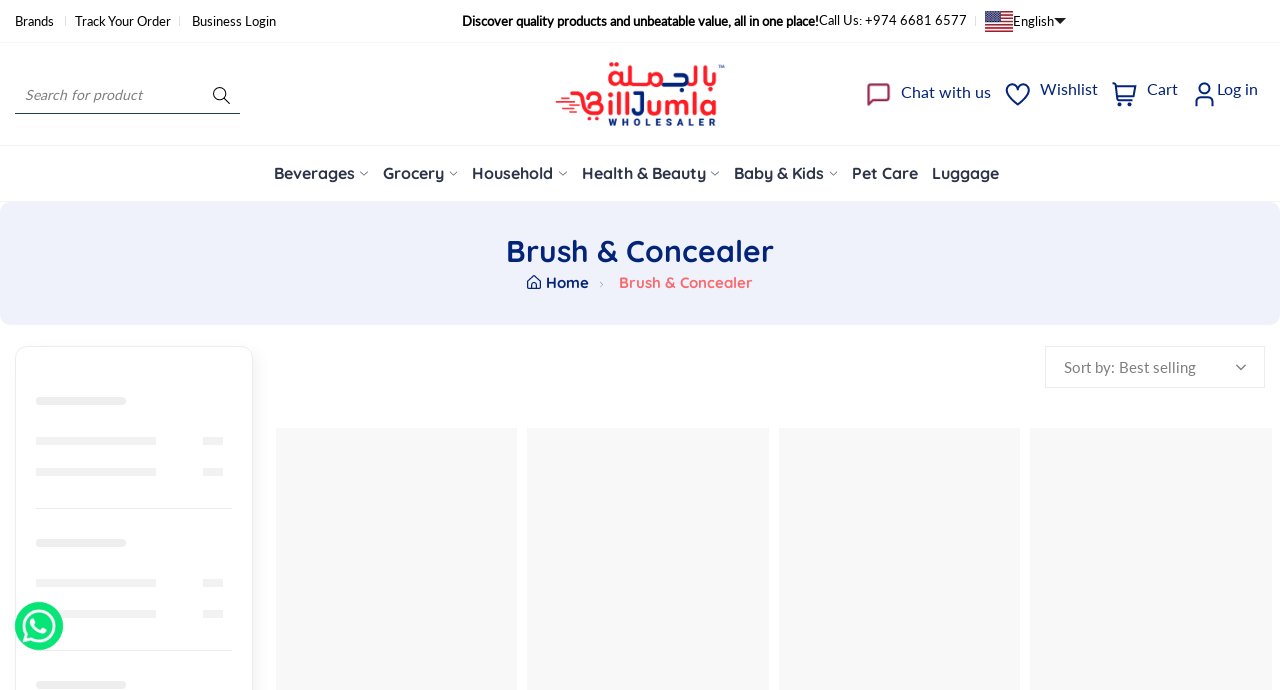

--- FILE ---
content_type: text/html; charset=utf-8
request_url: https://www.billjumla.com/collections/brush-concealer
body_size: 43646
content:
<!doctype html>
<html class="no-js" lang="en">
	<head><link href="//www.billjumla.com/cdn/shop/t/33/assets/style.css?v=141227306893195171051768724524" rel="stylesheet" type="text/css" media="all" /><script>window.performance && window.performance.mark && window.performance.mark('shopify.content_for_header.start');</script><meta id="shopify-digital-wallet" name="shopify-digital-wallet" content="/14311981156/digital_wallets/dialog">
<link rel="alternate" type="application/atom+xml" title="Feed" href="/collections/brush-concealer.atom" />
<link rel="alternate" hreflang="x-default" href="https://www.billjumla.com/collections/brush-concealer">
<link rel="alternate" hreflang="en" href="https://www.billjumla.com/collections/brush-concealer">
<link rel="alternate" hreflang="ar" href="https://www.billjumla.com/ar/collections/%D9%81%D8%B1%D8%B4%D8%A7%D8%A9-%D9%88%D8%AE%D8%A7%D9%81%D9%8A-%D8%B9%D9%8A%D9%88%D8%A8">
<link rel="alternate" type="application/json+oembed" href="https://www.billjumla.com/collections/brush-concealer.oembed">
<script async="async" src="/checkouts/internal/preloads.js?locale=en-QA"></script>
<script id="shopify-features" type="application/json">{"accessToken":"07dfe903031f139bec3f51dfbe4e3303","betas":["rich-media-storefront-analytics"],"domain":"www.billjumla.com","predictiveSearch":true,"shopId":14311981156,"locale":"en"}</script>
<script>var Shopify = Shopify || {};
Shopify.shop = "abuissadistribution.myshopify.com";
Shopify.locale = "en";
Shopify.currency = {"active":"QAR","rate":"1.0"};
Shopify.country = "QA";
Shopify.theme = {"name":"billjumla_shopify\/main","id":157349708032,"schema_name":"Nest","schema_version":"1.0.6","theme_store_id":null,"role":"main"};
Shopify.theme.handle = "null";
Shopify.theme.style = {"id":null,"handle":null};
Shopify.cdnHost = "www.billjumla.com/cdn";
Shopify.routes = Shopify.routes || {};
Shopify.routes.root = "/";</script>
<script type="module">!function(o){(o.Shopify=o.Shopify||{}).modules=!0}(window);</script>
<script>!function(o){function n(){var o=[];function n(){o.push(Array.prototype.slice.apply(arguments))}return n.q=o,n}var t=o.Shopify=o.Shopify||{};t.loadFeatures=n(),t.autoloadFeatures=n()}(window);</script>
<script id="shop-js-analytics" type="application/json">{"pageType":"collection"}</script>
<script defer="defer" async type="module" src="//www.billjumla.com/cdn/shopifycloud/shop-js/modules/v2/client.init-shop-cart-sync_BApSsMSl.en.esm.js"></script>
<script defer="defer" async type="module" src="//www.billjumla.com/cdn/shopifycloud/shop-js/modules/v2/chunk.common_CBoos6YZ.esm.js"></script>
<script type="module">
  await import("//www.billjumla.com/cdn/shopifycloud/shop-js/modules/v2/client.init-shop-cart-sync_BApSsMSl.en.esm.js");
await import("//www.billjumla.com/cdn/shopifycloud/shop-js/modules/v2/chunk.common_CBoos6YZ.esm.js");

  window.Shopify.SignInWithShop?.initShopCartSync?.({"fedCMEnabled":true,"windoidEnabled":true});

</script>
<script>(function() {
  var isLoaded = false;
  function asyncLoad() {
    if (isLoaded) return;
    isLoaded = true;
    var urls = ["https:\/\/chimpstatic.com\/mcjs-connected\/js\/users\/5df6d4a146965df583b8144b8\/0add53a7d955c0522fc379e03.js?shop=abuissadistribution.myshopify.com","https:\/\/load.csell.co\/assets\/js\/cross-sell.js?shop=abuissadistribution.myshopify.com","https:\/\/load.csell.co\/assets\/v2\/js\/core\/xsell.js?shop=abuissadistribution.myshopify.com","\/\/cdn.shopify.com\/s\/files\/1\/0257\/0108\/9360\/t\/85\/assets\/usf-license.js?shop=abuissadistribution.myshopify.com","https:\/\/intg.snapchat.com\/shopify\/shopify-scevent-init.js?id=fc73a6ec-458d-44d9-98eb-c8d71c419b8f\u0026shop=abuissadistribution.myshopify.com"];
    for (var i = 0; i < urls.length; i++) {
      var s = document.createElement('script');
      s.type = 'text/javascript';
      s.async = true;
      s.src = urls[i];
      var x = document.getElementsByTagName('script')[0];
      x.parentNode.insertBefore(s, x);
    }
  };
  if(window.attachEvent) {
    window.attachEvent('onload', asyncLoad);
  } else {
    window.addEventListener('load', asyncLoad, false);
  }
})();</script>
<script id="__st">var __st={"a":14311981156,"offset":10800,"reqid":"3b4fb2f0-d975-46c9-84c1-82dbbe8591a4-1768895645","pageurl":"www.billjumla.com\/collections\/brush-concealer","u":"ef0441eecb0b","p":"collection","rtyp":"collection","rid":401431822592};</script>
<script>window.ShopifyPaypalV4VisibilityTracking = true;</script>
<script id="captcha-bootstrap">!function(){'use strict';const t='contact',e='account',n='new_comment',o=[[t,t],['blogs',n],['comments',n],[t,'customer']],c=[[e,'customer_login'],[e,'guest_login'],[e,'recover_customer_password'],[e,'create_customer']],r=t=>t.map((([t,e])=>`form[action*='/${t}']:not([data-nocaptcha='true']) input[name='form_type'][value='${e}']`)).join(','),a=t=>()=>t?[...document.querySelectorAll(t)].map((t=>t.form)):[];function s(){const t=[...o],e=r(t);return a(e)}const i='password',u='form_key',d=['recaptcha-v3-token','g-recaptcha-response','h-captcha-response',i],f=()=>{try{return window.sessionStorage}catch{return}},m='__shopify_v',_=t=>t.elements[u];function p(t,e,n=!1){try{const o=window.sessionStorage,c=JSON.parse(o.getItem(e)),{data:r}=function(t){const{data:e,action:n}=t;return t[m]||n?{data:e,action:n}:{data:t,action:n}}(c);for(const[e,n]of Object.entries(r))t.elements[e]&&(t.elements[e].value=n);n&&o.removeItem(e)}catch(o){console.error('form repopulation failed',{error:o})}}const l='form_type',E='cptcha';function T(t){t.dataset[E]=!0}const w=window,h=w.document,L='Shopify',v='ce_forms',y='captcha';let A=!1;((t,e)=>{const n=(g='f06e6c50-85a8-45c8-87d0-21a2b65856fe',I='https://cdn.shopify.com/shopifycloud/storefront-forms-hcaptcha/ce_storefront_forms_captcha_hcaptcha.v1.5.2.iife.js',D={infoText:'Protected by hCaptcha',privacyText:'Privacy',termsText:'Terms'},(t,e,n)=>{const o=w[L][v],c=o.bindForm;if(c)return c(t,g,e,D).then(n);var r;o.q.push([[t,g,e,D],n]),r=I,A||(h.body.append(Object.assign(h.createElement('script'),{id:'captcha-provider',async:!0,src:r})),A=!0)});var g,I,D;w[L]=w[L]||{},w[L][v]=w[L][v]||{},w[L][v].q=[],w[L][y]=w[L][y]||{},w[L][y].protect=function(t,e){n(t,void 0,e),T(t)},Object.freeze(w[L][y]),function(t,e,n,w,h,L){const[v,y,A,g]=function(t,e,n){const i=e?o:[],u=t?c:[],d=[...i,...u],f=r(d),m=r(i),_=r(d.filter((([t,e])=>n.includes(e))));return[a(f),a(m),a(_),s()]}(w,h,L),I=t=>{const e=t.target;return e instanceof HTMLFormElement?e:e&&e.form},D=t=>v().includes(t);t.addEventListener('submit',(t=>{const e=I(t);if(!e)return;const n=D(e)&&!e.dataset.hcaptchaBound&&!e.dataset.recaptchaBound,o=_(e),c=g().includes(e)&&(!o||!o.value);(n||c)&&t.preventDefault(),c&&!n&&(function(t){try{if(!f())return;!function(t){const e=f();if(!e)return;const n=_(t);if(!n)return;const o=n.value;o&&e.removeItem(o)}(t);const e=Array.from(Array(32),(()=>Math.random().toString(36)[2])).join('');!function(t,e){_(t)||t.append(Object.assign(document.createElement('input'),{type:'hidden',name:u})),t.elements[u].value=e}(t,e),function(t,e){const n=f();if(!n)return;const o=[...t.querySelectorAll(`input[type='${i}']`)].map((({name:t})=>t)),c=[...d,...o],r={};for(const[a,s]of new FormData(t).entries())c.includes(a)||(r[a]=s);n.setItem(e,JSON.stringify({[m]:1,action:t.action,data:r}))}(t,e)}catch(e){console.error('failed to persist form',e)}}(e),e.submit())}));const S=(t,e)=>{t&&!t.dataset[E]&&(n(t,e.some((e=>e===t))),T(t))};for(const o of['focusin','change'])t.addEventListener(o,(t=>{const e=I(t);D(e)&&S(e,y())}));const B=e.get('form_key'),M=e.get(l),P=B&&M;t.addEventListener('DOMContentLoaded',(()=>{const t=y();if(P)for(const e of t)e.elements[l].value===M&&p(e,B);[...new Set([...A(),...v().filter((t=>'true'===t.dataset.shopifyCaptcha))])].forEach((e=>S(e,t)))}))}(h,new URLSearchParams(w.location.search),n,t,e,['guest_login'])})(!0,!0)}();</script>
<script integrity="sha256-4kQ18oKyAcykRKYeNunJcIwy7WH5gtpwJnB7kiuLZ1E=" data-source-attribution="shopify.loadfeatures" defer="defer" src="//www.billjumla.com/cdn/shopifycloud/storefront/assets/storefront/load_feature-a0a9edcb.js" crossorigin="anonymous"></script>
<script data-source-attribution="shopify.dynamic_checkout.dynamic.init">var Shopify=Shopify||{};Shopify.PaymentButton=Shopify.PaymentButton||{isStorefrontPortableWallets:!0,init:function(){window.Shopify.PaymentButton.init=function(){};var t=document.createElement("script");t.src="https://www.billjumla.com/cdn/shopifycloud/portable-wallets/latest/portable-wallets.en.js",t.type="module",document.head.appendChild(t)}};
</script>
<script data-source-attribution="shopify.dynamic_checkout.buyer_consent">
  function portableWalletsHideBuyerConsent(e){var t=document.getElementById("shopify-buyer-consent"),n=document.getElementById("shopify-subscription-policy-button");t&&n&&(t.classList.add("hidden"),t.setAttribute("aria-hidden","true"),n.removeEventListener("click",e))}function portableWalletsShowBuyerConsent(e){var t=document.getElementById("shopify-buyer-consent"),n=document.getElementById("shopify-subscription-policy-button");t&&n&&(t.classList.remove("hidden"),t.removeAttribute("aria-hidden"),n.addEventListener("click",e))}window.Shopify?.PaymentButton&&(window.Shopify.PaymentButton.hideBuyerConsent=portableWalletsHideBuyerConsent,window.Shopify.PaymentButton.showBuyerConsent=portableWalletsShowBuyerConsent);
</script>
<script data-source-attribution="shopify.dynamic_checkout.cart.bootstrap">document.addEventListener("DOMContentLoaded",(function(){function t(){return document.querySelector("shopify-accelerated-checkout-cart, shopify-accelerated-checkout")}if(t())Shopify.PaymentButton.init();else{new MutationObserver((function(e,n){t()&&(Shopify.PaymentButton.init(),n.disconnect())})).observe(document.body,{childList:!0,subtree:!0})}}));
</script>

<script>window.performance && window.performance.mark && window.performance.mark('shopify.content_for_header.end');</script>
<script>window._usfTheme={
    id:146906317056,
    name:"Nest",
    version:"1.0.6",
    vendor:"Liquidmate",
    applied:1,
    assetUrl:"//www.billjumla.com/cdn/shop/t/33/assets/usf-boot.js?v=112577008333360573281764482393"
};
window._usfCustomerTags = null;
window._usfCollectionId = 401431822592;
window._usfCollectionDefaultSort = "best-selling";
window._usfLocale = "en";
window._usfRootUrl = "\/";
window.usf = {
  settings: {"online":1,"version":"1.0.2.4112","shop":"abuissadistribution.myshopify.com","siteId":"9acdb471-372d-4e39-8a85-6d7b7aed395a","resUrl":"//cdn.shopify.com/s/files/1/0257/0108/9360/t/85/assets/","analyticsApiUrl":"https://svc-0-analytics-usf.hotyon.com/set","searchSvcUrl":"https://svc-0-usf.hotyon.com/","enabledPlugins":["lang-langshop"],"mobileBreakpoint":767,"decimals":2,"useTrailingZeros":1,"decimalDisplay":".","thousandSeparator":",","currency":"QAR","priceLongFormat":"<span class=money> QAR {0}</span>","priceFormat":"<span class=money> QAR {0}</span>","plugins":{},"revision":86784776,"filters":{"filtersHorzStyle":"default","filtersHorzPosition":"left","filtersMobileStyle":"default"},"instantSearch":{"online":1,"searchBoxSelector":"input[name=q]","numOfSuggestions":6,"numOfProductMatches":6,"numOfCollections":4,"numOfPages":4,"layout":"two-columns","productDisplayType":"list","productColumnPosition":"left","productsPerRow":2,"showPopularProducts":1,"numOfPopularProducts":6,"numOfRecentSearches":5},"search":{"online":1,"sortFields":["bestselling","-date","title","-title","date","price","-price","-discount","r"],"searchResultsUrl":"/pages/search-results","more":"infinite","itemsPerPage":28,"imageSizeType":"dynamic","imageSize":"600,350","showAltImage":1,"showVendor":1,"showSale":1,"showSoldOut":1,"canChangeUrl":1},"collections":{"online":1,"collectionsPageUrl":"/pages/collections"},"filterNavigation":{"showFilterArea":1},"translation_ar":{"search":"Search","latestSearches":"Latest searches","popularSearches":"Popular searches","viewAllResultsFor":"عرض جميع النتائج <span class=\"usf-highlight\">{0}</span>","viewAllResults":"view all results","noMatchesFoundFor":"لم يتم العثور على تطابقات لـ \"<b> {0} </b>\". يرجى المحاولة مرة أخرى مع مصطلح مختلف.","productSearchResultWithTermSummary":"<b>{0}</b>النتائج ل '<b>{1}</b>'","productSearchResultSummary":"<b>{0}</b> منتجات","productSearchNoResults":"<h2> لا يوجد تطابق لـ '<b> {0} </b>'. </h2> <p> تحقق من الفلاتر أو الهجاء أو حاول مصطلحات بحث أقل تحديدًا. </ p>","productSearchNoResultsEmptyTerm":"<h2> لم يتم العثور على نتائج. </ h2> <p>  تحقق من الفلاتر أو جرب مصطلحات أقل تحديدًا. </ p>","clearAll":"امسح الكل","clear":"مسح","clearAllFilters":"Clear all filters","clearFiltersBy":"Clear filters by {0}","filterBy":"Filter by {0}","sort":"Sort","sortBy_r":"Relevance","sortBy_title":"العنوان : أ-ي","sortBy_-title":"العنوان : ي-أ","sortBy_date":"التاريخ : القديم - الجديد","sortBy_-date":"  التاريخ : الجديد - القديم","sortBy_price":"السعر : الأقل - الأعلى","sortBy_-price":" السعر :  الأعلى - الأقل","sortBy_percentSale":"Percent sales: Low to High","sortBy_-percentSale":"Percent sales: High to Low","sortBy_-discount":" الخصم :  الأعلى - الأقل","sortBy_bestselling":"الأفضل مبيعا","sortBy_-available":"Inventory: High to Low","sortBy_producttype":"Product Type: A-Z","sortBy_-producttype":"Product Type: Z-A","sortBy_random":"Random","filters":"الترشيحات","filterOptions":"خيارات الترشيح","clearFilterOptions":"مسح جميع خيارات الترشيح","youHaveViewed":"لقد شاهدت{0} من {1} المنتجات","loadMore":"تحميل المزيد","loadPrev":"Load previous","productMatches":"تطابقات المنتج","trending":"Trending","didYouMean":"Sorry, nothing found for '<b>{0}</b>'.<br>Did you mean '<b>{1}</b>'?","searchSuggestions":"اقتراحات البحث","popularSearch":"Popular search","quantity":"الكمية","selectedVariantNotAvailable":"المتغير المحدد غير متوفر .","addToCart":"اضف الى عربة التسوق","seeFullDetails":"التفاصيل الكاملة","chooseOptions":"قم بتحديد الخيارات","quickView":"نظرة سريعة","sale":"عروض ترويجية","save":"حفظ","soldOut":"بيعت كلها","viewItems":"عرض المنتجات","more":"المزيد","all":"الكل","prevPage":"الصفحة السابقة","gotoPage":"الذهاب الى الصفحة {0}","nextPage":"الصفحة التالية","from":"From","collections":"Collections","pages":"Pages","sortBy_":"ملائمة"},"translation_en":{"search":"Search","latestSearches":"Latest searches","popularSearches":"Popular searches","viewAllResultsFor":"view all results for <span class=\"usf-highlight\">{0}</span>","viewAllResults":"view all results","noMatchesFoundFor":"No matches found for \"<b>{0}</b>\". Please try again with a different term.","productSearchResultWithTermSummary":"<b>{0}</b> results for '<b>{1}</b>'","productSearchResultSummary":"<b>{0}</b> products","productSearchNoResults":"<h2>No matching for '<b>{0}</b>'.</h2><p>But don't give up – check the filters, spelling or try less specific search terms.</p>","productSearchNoResultsEmptyTerm":"<h2>No results found.</h2><p>But don't give up – check the filters or try less specific terms.</p>","clearAll":"Clear all","clear":"Clear","clearAllFilters":"Clear all filters","clearFiltersBy":"Clear filters by {0}","filterBy":"Filter by {0}","sort":"Sort","sortBy_r":"Relevance","sortBy_title":"Title: A-Z","sortBy_-title":"Title: Z-A","sortBy_date":"Date: Old to New","sortBy_-date":"Date: New to Old","sortBy_price":"Price: Low to High","sortBy_-price":"Price: High to Low","sortBy_percentSale":"Percent sales: Low to High","sortBy_-percentSale":"Percent sales: High to Low","sortBy_-discount":"Discount: High to Low","sortBy_bestselling":"Best selling","sortBy_-available":"Inventory: High to Low","sortBy_producttype":"Product Type: A-Z","sortBy_-producttype":"Product Type: Z-A","sortBy_random":"Random","filters":"Filters","filterOptions":"Filter options","clearFilterOptions":"Clear all filter options","youHaveViewed":"You've viewed {0} of {1} products","loadMore":"Load more","loadPrev":"Load previous","productMatches":"Product matches","trending":"Trending","didYouMean":"Sorry, nothing found for '<b>{0}</b>'.<br>Did you mean '<b>{1}</b>'?","searchSuggestions":"Search suggestions","popularSearch":"Popular search","quantity":"Quantity","selectedVariantNotAvailable":"The selected variant is not available.","addToCart":"Add to cart","seeFullDetails":"See full details","chooseOptions":"Choose options","quickView":"Quick view","sale":"Promotion","save":"Save","soldOut":"Sold out","viewItems":"View items","more":"More","all":"All","prevPage":"Previous page","gotoPage":"Go to page {0}","nextPage":"Next page","from":"From","collections":"Collections","pages":"Pages","sortBy_option:Color":"Color: A-Z","sortBy_-option:Color":"Color: Z-A","sortBy_option:Size":"Size: A-Z","sortBy_-option:Size":"Size: Z-A","sortBy_option:Denominations":"Denominations: A-Z","sortBy_-option:Denominations":"Denominations: Z-A","sortBy_metafield:MyNamespace.MyKey1":"MyNamespace.MyKey1: A-Z","sortBy_-metafield:MyNamespace.MyKey1":"MyNamespace.MyKey1: Z-A","sortBy_option:COLOR":"COLOR: A-Z","sortBy_-option:COLOR":"COLOR: Z-A","sortBy_option:DESIGN":"DESIGN: A-Z","sortBy_-option:DESIGN":"DESIGN: Z-A","sortBy_option:SIZE":"SIZE: A-Z","sortBy_-option:SIZE":"SIZE: Z-A","sortBy_option:Title":"Title: A-Z","sortBy_-option:Title":"Title: Z-A","sortBy_option:Flavor":"Flavor: A-Z","sortBy_-option:Flavor":"Flavor: Z-A","sortBy_option:Design":"Design: A-Z","sortBy_-option:Design":"Design: Z-A","sortBy_option:design":"design: A-Z","sortBy_-option:design":"design: Z-A"}}
}
</script>
<script src="//www.billjumla.com/cdn/shop/t/33/assets/usf-boot.js?v=112577008333360573281764482393" async></script>
<link href="//www.billjumla.com/cdn/shop/t/33/assets/style.css?v=141227306893195171051768724524" rel="stylesheet" type="text/css" media="all" /><style>
	@font-face {
  font-family: Lato;
  font-weight: 400;
  font-style: normal;
  font-display: swap;
  src: url("//www.billjumla.com/cdn/fonts/lato/lato_n4.c3b93d431f0091c8be23185e15c9d1fee1e971c5.woff2") format("woff2"),
       url("//www.billjumla.com/cdn/fonts/lato/lato_n4.d5c00c781efb195594fd2fd4ad04f7882949e327.woff") format("woff");
}

	@font-face {
  font-family: Quicksand;
  font-weight: 700;
  font-style: normal;
  font-display: swap;
  src: url("//www.billjumla.com/cdn/fonts/quicksand/quicksand_n7.d375fe11182475f82f7bb6306a0a0e4018995610.woff2") format("woff2"),
       url("//www.billjumla.com/cdn/fonts/quicksand/quicksand_n7.8ac2ae2fc4b90ef79aaa7aedb927d39f9f9aa3f4.woff") format("woff");
}


	

:root {
		--text-color: 126, 126, 126;
		--color-2: 255, 29, 40;
		--heading-color: 37, 61, 78;
		--link-color: 4, 36, 121;
		--link-hover: 4, 36, 121;
		--success-color: 22, 199, 154;
		--border-color: 229, 229, 229;
		--error-color: 239, 79, 79;

		--overlay-color: 0, 0, 0;
		--loading-color: 43, 43, 43;

		--button-text-color: 255, 255, 255;
		--button-text-color-hover: 255, 255, 255;
		--button-bg-color: 4, 36, 121;
		--button-bg-color-hover: 255, 29, 40;
		--button-outline-color: 255, 255, 255;

		--button-radius-theme: 12px;
		--button-radius: 5px;
		--button-radius-outset: 6px;
		--button-border-width: 1px;
		--button-border-offset: 0.3px;
		--button-border-opacity: 1.0;
		--button-shadow-opacity: 1.0;
		--button-shadow-offset-x: 0px;
		--button-shadow-offset-y: 0px;
		--button-shadow-blur: 0px;
		--button-shadow-spread: 0rem;

		--color-collection-pr: 173, 173, 173;
		--bg-color-collection-pr: 222, 249, 236;
		--border-hover-product: 255, 29, 40;
		--sale-label-color: 206, 55, 58;
		--newlable-color: 59, 183, 126;
		--bgsale-label-quickview: 253, 224, 233;
		--sale-label-quickview: 247, 75, 129;
		--sale-price-color: 4, 36, 121;
		--old-price-color: 4, 36, 121;
		--list-icon-hover-color: 255, 29, 40;
		--bg-ad-to-cart: 4, 36, 121;
		--in-stock-color: 92, 106, 196;
		--low-stock-color: 238, 0, 0;
		--out-stock-color: 83, 86, 94;
		--rating-star-color: 22, 199, 154;

		--body-font-family: Lato, sans-serif;
		--body-font-style: normal;
		--body-font-weight: 400;

		--body-font-size: 15px;
		--body-line-height: 1.6;
		--body-letter-spacing: 0px;

		--heading-font-family: Quicksand, sans-serif;
		--heading-font-style: normal;
		--heading-font-weight: 700;
		--heading-line-height: 1.3;
		--heading-letter-spacing: 0px;

		--h1-font-size: 48px;
		--h2-font-size: 40px;
		--h3-font-size: 32px;
		--h4-font-size: 24px;
		--h5-font-size: 20px;
		--h6-font-size: 16px;

		--grid-gutter: 1.5rem;

		--duration-short: 100ms;
		--duration-default: 300ms;
		--duration-long: 500ms;
	}body {
			background-color: #fff;
		}
.row {
	margin-left: -15px;
	margin-right: -15px;
}

.row-fluid {
	margin-left: 0;
	margin-right: 0;
}

.row-fluid [class*="col-"] {
	padding-right: 0;
	padding-left: 0;
}

.container {
	max-width: 100%;
	margin-right: auto;
	margin-left: auto;
	padding-left: 15px;
	padding-right: 15px;
}

@media (min-width: 768px) {
	.container {
		max-width: 992px;
	}
}

@media (min-width: 992px) {
	.container {
		max-width: 1610px;
	}
}

@media (max-width: 767px) {
	.container {
		padding-left: 2rem;
		padding-right: 2rem;
	}
}


.grid {
	margin: 0 -15px;
	min-height: 1px;
	display: flex;
	flex-wrap: wrap;
	padding: 0;
	list-style: none;
	row-gap: 24px;
}

.grid-layout{
	display: grid;
	gap: 30px;
}

.grid-item {
	padding-left: 15px;
	padding-right: 15px;
	min-height: 1px;
}




@media (min-width: 992px) {.grid-1 .grid-item {
			width: 100.0%;
		}.grid-2 .grid-item {
			width: 50.0%;
		}.grid-3 .grid-item {
			width: 33.333333333333336%;
		}.grid-4 .grid-item {
			width: 25.0%;
		}.grid-5 .grid-item {
			width: 20.0%;
		}.grid-6 .grid-item {
			width: 16.666666666666668%;
		}.grid-7 .grid-item {
			width: 14.285714285714286%;
		}.grid-8 .grid-item {
			width: 12.5%;
		}.grid-9 .grid-item {
			width: 11.11111111111111%;
		}.grid-10 .grid-item {
			width: 10.0%;
		}.grid-11 .grid-item {
			width: 9.090909090909092%;
		}.grid-12 .grid-item {
			width: 8.333333333333334%;
		}.grid-layout.grid-1 {
			grid-template-columns: repeat( 1,minmax(0,1fr) );
		}.grid-layout.grid-2 {
			grid-template-columns: repeat( 2,minmax(0,1fr) );
		}.grid-layout.grid-3 {
			grid-template-columns: repeat( 3,minmax(0,1fr) );
		}.grid-layout.grid-4 {
			grid-template-columns: repeat( 4,minmax(0,1fr) );
		}.grid-layout.grid-5 {
			grid-template-columns: repeat( 5,minmax(0,1fr) );
		}.grid-layout.grid-6 {
			grid-template-columns: repeat( 6,minmax(0,1fr) );
		}.grid-layout.grid-7 {
			grid-template-columns: repeat( 7,minmax(0,1fr) );
		}.grid-layout.grid-8 {
			grid-template-columns: repeat( 8,minmax(0,1fr) );
		}.grid-layout.grid-9 {
			grid-template-columns: repeat( 9,minmax(0,1fr) );
		}.grid-layout.grid-10 {
			grid-template-columns: repeat( 10,minmax(0,1fr) );
		}.grid-layout.grid-11 {
			grid-template-columns: repeat( 11,minmax(0,1fr) );
		}.grid-layout.grid-12 {
			grid-template-columns: repeat( 12,minmax(0,1fr) );
		}}


@media (min-width: 768px) and (max-width: 991px) {.grid-tablet-1 .grid-item {
			width: 100.0%;
		}.grid-tablet-2 .grid-item {
			width: 50.0%;
		}.grid-tablet-3 .grid-item {
			width: 33.333333333333336%;
		}.grid-tablet-4 .grid-item {
			width: 25.0%;
		}.grid-tablet-5 .grid-item {
			width: 20.0%;
		}.grid-tablet-6 .grid-item {
			width: 16.666666666666668%;
		}.grid-tablet-7 .grid-item {
			width: 14.285714285714286%;
		}.grid-tablet-8 .grid-item {
			width: 12.5%;
		}.grid-tablet-9 .grid-item {
			width: 11.11111111111111%;
		}.grid-tablet-10 .grid-item {
			width: 10.0%;
		}.grid-tablet-11 .grid-item {
			width: 9.090909090909092%;
		}.grid-tablet-12 .grid-item {
			width: 8.333333333333334%;
		}.grid-layout.grid-tablet-1 {
			grid-template-columns: repeat( 1,minmax(0,1fr) );
		}.grid-layout.grid-tablet-2 {
			grid-template-columns: repeat( 2,minmax(0,1fr) );
		}.grid-layout.grid-tablet-3 {
			grid-template-columns: repeat( 3,minmax(0,1fr) );
		}.grid-layout.grid-tablet-4 {
			grid-template-columns: repeat( 4,minmax(0,1fr) );
		}.grid-layout.grid-tablet-5 {
			grid-template-columns: repeat( 5,minmax(0,1fr) );
		}.grid-layout.grid-tablet-6 {
			grid-template-columns: repeat( 6,minmax(0,1fr) );
		}.grid-layout.grid-tablet-7 {
			grid-template-columns: repeat( 7,minmax(0,1fr) );
		}.grid-layout.grid-tablet-8 {
			grid-template-columns: repeat( 8,minmax(0,1fr) );
		}.grid-layout.grid-tablet-9 {
			grid-template-columns: repeat( 9,minmax(0,1fr) );
		}.grid-layout.grid-tablet-10 {
			grid-template-columns: repeat( 10,minmax(0,1fr) );
		}.grid-layout.grid-tablet-11 {
			grid-template-columns: repeat( 11,minmax(0,1fr) );
		}.grid-layout.grid-tablet-12 {
			grid-template-columns: repeat( 12,minmax(0,1fr) );
		}}


@media (max-width: 767px) {.grid-mobile-1 .grid-item {
			width: 100.0%;
		}.grid-mobile-2 .grid-item {
			width: 50.0%;
		}.grid-mobile-3 .grid-item {
			width: 33.333333333333336%;
		}.grid-mobile-4 .grid-item {
			width: 25.0%;
		}.grid-mobile-5 .grid-item {
			width: 20.0%;
		}.grid-mobile-6 .grid-item {
			width: 16.666666666666668%;
		}.grid-mobile-7 .grid-item {
			width: 14.285714285714286%;
		}.grid-mobile-8 .grid-item {
			width: 12.5%;
		}.grid-mobile-9 .grid-item {
			width: 11.11111111111111%;
		}.grid-mobile-10 .grid-item {
			width: 10.0%;
		}.grid-mobile-11 .grid-item {
			width: 9.090909090909092%;
		}.grid-mobile-12 .grid-item {
			width: 8.333333333333334%;
		}.grid-layout.grid-mobile-1 {
			grid-template-columns: repeat( 1,minmax(0,1fr) );
		}.grid-layout.grid-mobile-2 {
			grid-template-columns: repeat( 2,minmax(0,1fr) );
		}.grid-layout.grid-mobile-3 {
			grid-template-columns: repeat( 3,minmax(0,1fr) );
		}.grid-layout.grid-mobile-4 {
			grid-template-columns: repeat( 4,minmax(0,1fr) );
		}.grid-layout.grid-mobile-5 {
			grid-template-columns: repeat( 5,minmax(0,1fr) );
		}.grid-layout.grid-mobile-6 {
			grid-template-columns: repeat( 6,minmax(0,1fr) );
		}.grid-layout.grid-mobile-7 {
			grid-template-columns: repeat( 7,minmax(0,1fr) );
		}.grid-layout.grid-mobile-8 {
			grid-template-columns: repeat( 8,minmax(0,1fr) );
		}.grid-layout.grid-mobile-9 {
			grid-template-columns: repeat( 9,minmax(0,1fr) );
		}.grid-layout.grid-mobile-10 {
			grid-template-columns: repeat( 10,minmax(0,1fr) );
		}.grid-layout.grid-mobile-11 {
			grid-template-columns: repeat( 11,minmax(0,1fr) );
		}.grid-layout.grid-mobile-12 {
			grid-template-columns: repeat( 12,minmax(0,1fr) );
		}}


[data-delay="0.15s"] {
		transition-delay: 0.15s;
	}[data-delay="0.3s"] {
		transition-delay: 0.3s;
	}[data-delay="0.45s"] {
		transition-delay: 0.45s;
	}[data-delay="0.6s"] {
		transition-delay: 0.6s;
	}[data-delay="0.75s"] {
		transition-delay: 0.75s;
	}[data-delay="0.9s"] {
		transition-delay: 0.9s;
	}[data-delay="1.05s"] {
		transition-delay: 1.05s;
	}[data-delay="1.2s"] {
		transition-delay: 1.2s;
	}[data-delay="1.35s"] {
		transition-delay: 1.35s;
	}[data-delay="1.5s"] {
		transition-delay: 1.5s;
	}[data-delay="1.65s"] {
		transition-delay: 1.65s;
	}[data-delay="1.8s"] {
		transition-delay: 1.8s;
	}[data-delay="1.95s"] {
		transition-delay: 1.95s;
	}
@media (max-width: 1710px) {
	.swiper-button-prev,
	.swiper-button-next {
		background-color: #fff;
		padding: 1rem;
	}

	.swiper-button-prev svg,
	.swiper-button-next svg {
		height: 2rem;
		width: 2rem;
	}

	.swiper-button-prev,
	.swiper-rtl .swiper-button-next {
		left: 1.5rem;
	}

	.swiper-button-next,
	.swiper-rtl .swiper-button-prev {
		right: 1.5rem;
	}

	.main-product .product-thumbs .swiper-button-prev svg,
	.main-product .product-thumbs .swiper-button-next svg {
		height: 2rem;
		width: 2rem;
	}

	.main-product .product-thumbs .swiper-button-prev,
	.main-product .swiper-rtl .swiper-button-next {
		left: 1.5rem;
	}

	.main-product .product-thumbs .swiper-button-next,
	.main-product .swiper-rtl .swiper-button-prev {
		right: 1.5rem;
	}
}

@media (max-width: 1680px) and (hover: hover) {
	.swiper-button-prev:hover,
	.swiper-button-next:hover {
		background-color: rgb(var(--heading-color));
		color: #fff;
	}
}


@media (max-width: 1609px) {
	.template-cart .cart-page-section .cart-table {
		table-layout: auto;
	}

	.template-cart .cart-page-section .cart-table th:first-child,
	.template-cart .cart-page-section .cart-table td:first-child {
		width: auto;
	}

	.template-cart .cart-page-section .cart-table th:last-child,
	.template-cart .cart-page-section .cart-table td:last-child {
		width: auto;
	}
}
</style>


<meta charset="utf-8">
<meta http-equiv="X-UA-Compatible" content="IE=edge">
<meta name="viewport" content="width=device-width,initial-scale=1">
<meta name="theme-color" content="#042479"><meta property="og:site_name" content="Billjumla.com">
<meta property="og:url" content="https://www.billjumla.com/collections/brush-concealer"><meta property="og:type" content="website">
	<meta property="og:title" content="Brush &amp; Concealer"><meta name="description" content="Order Online in Bulk Groceries, Perfumes, Cosmetics, Household, Health &amp; Beauty, Chocolates, Snacks, Baby Care, Baby Food &amp; more. BILLJUMLA.com is an organized distribution business operating only in Qatar"><link rel="canonical" href="https://www.billjumla.com/collections/brush-concealer">
<link rel="preconnect" href="https://cdn.shopify.com" crossorigin><link rel="icon" type="image/png" href="//www.billjumla.com/cdn/shop/files/launcher_icon_66cd2b88-8dd8-4f79-a0b5-f840e6863d11.png?crop=center&height=32&v=1734944887&width=32"><title>Brush &amp; Concealer</title>

<script>window.performance && window.performance.mark && window.performance.mark('shopify.content_for_header.start');</script><meta id="shopify-digital-wallet" name="shopify-digital-wallet" content="/14311981156/digital_wallets/dialog">
<link rel="alternate" type="application/atom+xml" title="Feed" href="/collections/brush-concealer.atom" />
<link rel="alternate" hreflang="x-default" href="https://www.billjumla.com/collections/brush-concealer">
<link rel="alternate" hreflang="en" href="https://www.billjumla.com/collections/brush-concealer">
<link rel="alternate" hreflang="ar" href="https://www.billjumla.com/ar/collections/%D9%81%D8%B1%D8%B4%D8%A7%D8%A9-%D9%88%D8%AE%D8%A7%D9%81%D9%8A-%D8%B9%D9%8A%D9%88%D8%A8">
<link rel="alternate" type="application/json+oembed" href="https://www.billjumla.com/collections/brush-concealer.oembed">
<script async="async" src="/checkouts/internal/preloads.js?locale=en-QA"></script>
<script id="shopify-features" type="application/json">{"accessToken":"07dfe903031f139bec3f51dfbe4e3303","betas":["rich-media-storefront-analytics"],"domain":"www.billjumla.com","predictiveSearch":true,"shopId":14311981156,"locale":"en"}</script>
<script>var Shopify = Shopify || {};
Shopify.shop = "abuissadistribution.myshopify.com";
Shopify.locale = "en";
Shopify.currency = {"active":"QAR","rate":"1.0"};
Shopify.country = "QA";
Shopify.theme = {"name":"billjumla_shopify\/main","id":157349708032,"schema_name":"Nest","schema_version":"1.0.6","theme_store_id":null,"role":"main"};
Shopify.theme.handle = "null";
Shopify.theme.style = {"id":null,"handle":null};
Shopify.cdnHost = "www.billjumla.com/cdn";
Shopify.routes = Shopify.routes || {};
Shopify.routes.root = "/";</script>
<script type="module">!function(o){(o.Shopify=o.Shopify||{}).modules=!0}(window);</script>
<script>!function(o){function n(){var o=[];function n(){o.push(Array.prototype.slice.apply(arguments))}return n.q=o,n}var t=o.Shopify=o.Shopify||{};t.loadFeatures=n(),t.autoloadFeatures=n()}(window);</script>
<script id="shop-js-analytics" type="application/json">{"pageType":"collection"}</script>
<script defer="defer" async type="module" src="//www.billjumla.com/cdn/shopifycloud/shop-js/modules/v2/client.init-shop-cart-sync_BApSsMSl.en.esm.js"></script>
<script defer="defer" async type="module" src="//www.billjumla.com/cdn/shopifycloud/shop-js/modules/v2/chunk.common_CBoos6YZ.esm.js"></script>
<script type="module">
  await import("//www.billjumla.com/cdn/shopifycloud/shop-js/modules/v2/client.init-shop-cart-sync_BApSsMSl.en.esm.js");
await import("//www.billjumla.com/cdn/shopifycloud/shop-js/modules/v2/chunk.common_CBoos6YZ.esm.js");

  window.Shopify.SignInWithShop?.initShopCartSync?.({"fedCMEnabled":true,"windoidEnabled":true});

</script>
<script>(function() {
  var isLoaded = false;
  function asyncLoad() {
    if (isLoaded) return;
    isLoaded = true;
    var urls = ["https:\/\/chimpstatic.com\/mcjs-connected\/js\/users\/5df6d4a146965df583b8144b8\/0add53a7d955c0522fc379e03.js?shop=abuissadistribution.myshopify.com","https:\/\/load.csell.co\/assets\/js\/cross-sell.js?shop=abuissadistribution.myshopify.com","https:\/\/load.csell.co\/assets\/v2\/js\/core\/xsell.js?shop=abuissadistribution.myshopify.com","\/\/cdn.shopify.com\/s\/files\/1\/0257\/0108\/9360\/t\/85\/assets\/usf-license.js?shop=abuissadistribution.myshopify.com","https:\/\/intg.snapchat.com\/shopify\/shopify-scevent-init.js?id=fc73a6ec-458d-44d9-98eb-c8d71c419b8f\u0026shop=abuissadistribution.myshopify.com"];
    for (var i = 0; i < urls.length; i++) {
      var s = document.createElement('script');
      s.type = 'text/javascript';
      s.async = true;
      s.src = urls[i];
      var x = document.getElementsByTagName('script')[0];
      x.parentNode.insertBefore(s, x);
    }
  };
  if(window.attachEvent) {
    window.attachEvent('onload', asyncLoad);
  } else {
    window.addEventListener('load', asyncLoad, false);
  }
})();</script>
<script id="__st">var __st={"a":14311981156,"offset":10800,"reqid":"3b4fb2f0-d975-46c9-84c1-82dbbe8591a4-1768895645","pageurl":"www.billjumla.com\/collections\/brush-concealer","u":"ef0441eecb0b","p":"collection","rtyp":"collection","rid":401431822592};</script>
<script>window.ShopifyPaypalV4VisibilityTracking = true;</script>
<script id="captcha-bootstrap">!function(){'use strict';const t='contact',e='account',n='new_comment',o=[[t,t],['blogs',n],['comments',n],[t,'customer']],c=[[e,'customer_login'],[e,'guest_login'],[e,'recover_customer_password'],[e,'create_customer']],r=t=>t.map((([t,e])=>`form[action*='/${t}']:not([data-nocaptcha='true']) input[name='form_type'][value='${e}']`)).join(','),a=t=>()=>t?[...document.querySelectorAll(t)].map((t=>t.form)):[];function s(){const t=[...o],e=r(t);return a(e)}const i='password',u='form_key',d=['recaptcha-v3-token','g-recaptcha-response','h-captcha-response',i],f=()=>{try{return window.sessionStorage}catch{return}},m='__shopify_v',_=t=>t.elements[u];function p(t,e,n=!1){try{const o=window.sessionStorage,c=JSON.parse(o.getItem(e)),{data:r}=function(t){const{data:e,action:n}=t;return t[m]||n?{data:e,action:n}:{data:t,action:n}}(c);for(const[e,n]of Object.entries(r))t.elements[e]&&(t.elements[e].value=n);n&&o.removeItem(e)}catch(o){console.error('form repopulation failed',{error:o})}}const l='form_type',E='cptcha';function T(t){t.dataset[E]=!0}const w=window,h=w.document,L='Shopify',v='ce_forms',y='captcha';let A=!1;((t,e)=>{const n=(g='f06e6c50-85a8-45c8-87d0-21a2b65856fe',I='https://cdn.shopify.com/shopifycloud/storefront-forms-hcaptcha/ce_storefront_forms_captcha_hcaptcha.v1.5.2.iife.js',D={infoText:'Protected by hCaptcha',privacyText:'Privacy',termsText:'Terms'},(t,e,n)=>{const o=w[L][v],c=o.bindForm;if(c)return c(t,g,e,D).then(n);var r;o.q.push([[t,g,e,D],n]),r=I,A||(h.body.append(Object.assign(h.createElement('script'),{id:'captcha-provider',async:!0,src:r})),A=!0)});var g,I,D;w[L]=w[L]||{},w[L][v]=w[L][v]||{},w[L][v].q=[],w[L][y]=w[L][y]||{},w[L][y].protect=function(t,e){n(t,void 0,e),T(t)},Object.freeze(w[L][y]),function(t,e,n,w,h,L){const[v,y,A,g]=function(t,e,n){const i=e?o:[],u=t?c:[],d=[...i,...u],f=r(d),m=r(i),_=r(d.filter((([t,e])=>n.includes(e))));return[a(f),a(m),a(_),s()]}(w,h,L),I=t=>{const e=t.target;return e instanceof HTMLFormElement?e:e&&e.form},D=t=>v().includes(t);t.addEventListener('submit',(t=>{const e=I(t);if(!e)return;const n=D(e)&&!e.dataset.hcaptchaBound&&!e.dataset.recaptchaBound,o=_(e),c=g().includes(e)&&(!o||!o.value);(n||c)&&t.preventDefault(),c&&!n&&(function(t){try{if(!f())return;!function(t){const e=f();if(!e)return;const n=_(t);if(!n)return;const o=n.value;o&&e.removeItem(o)}(t);const e=Array.from(Array(32),(()=>Math.random().toString(36)[2])).join('');!function(t,e){_(t)||t.append(Object.assign(document.createElement('input'),{type:'hidden',name:u})),t.elements[u].value=e}(t,e),function(t,e){const n=f();if(!n)return;const o=[...t.querySelectorAll(`input[type='${i}']`)].map((({name:t})=>t)),c=[...d,...o],r={};for(const[a,s]of new FormData(t).entries())c.includes(a)||(r[a]=s);n.setItem(e,JSON.stringify({[m]:1,action:t.action,data:r}))}(t,e)}catch(e){console.error('failed to persist form',e)}}(e),e.submit())}));const S=(t,e)=>{t&&!t.dataset[E]&&(n(t,e.some((e=>e===t))),T(t))};for(const o of['focusin','change'])t.addEventListener(o,(t=>{const e=I(t);D(e)&&S(e,y())}));const B=e.get('form_key'),M=e.get(l),P=B&&M;t.addEventListener('DOMContentLoaded',(()=>{const t=y();if(P)for(const e of t)e.elements[l].value===M&&p(e,B);[...new Set([...A(),...v().filter((t=>'true'===t.dataset.shopifyCaptcha))])].forEach((e=>S(e,t)))}))}(h,new URLSearchParams(w.location.search),n,t,e,['guest_login'])})(!0,!0)}();</script>
<script integrity="sha256-4kQ18oKyAcykRKYeNunJcIwy7WH5gtpwJnB7kiuLZ1E=" data-source-attribution="shopify.loadfeatures" defer="defer" src="//www.billjumla.com/cdn/shopifycloud/storefront/assets/storefront/load_feature-a0a9edcb.js" crossorigin="anonymous"></script>
<script data-source-attribution="shopify.dynamic_checkout.dynamic.init">var Shopify=Shopify||{};Shopify.PaymentButton=Shopify.PaymentButton||{isStorefrontPortableWallets:!0,init:function(){window.Shopify.PaymentButton.init=function(){};var t=document.createElement("script");t.src="https://www.billjumla.com/cdn/shopifycloud/portable-wallets/latest/portable-wallets.en.js",t.type="module",document.head.appendChild(t)}};
</script>
<script data-source-attribution="shopify.dynamic_checkout.buyer_consent">
  function portableWalletsHideBuyerConsent(e){var t=document.getElementById("shopify-buyer-consent"),n=document.getElementById("shopify-subscription-policy-button");t&&n&&(t.classList.add("hidden"),t.setAttribute("aria-hidden","true"),n.removeEventListener("click",e))}function portableWalletsShowBuyerConsent(e){var t=document.getElementById("shopify-buyer-consent"),n=document.getElementById("shopify-subscription-policy-button");t&&n&&(t.classList.remove("hidden"),t.removeAttribute("aria-hidden"),n.addEventListener("click",e))}window.Shopify?.PaymentButton&&(window.Shopify.PaymentButton.hideBuyerConsent=portableWalletsHideBuyerConsent,window.Shopify.PaymentButton.showBuyerConsent=portableWalletsShowBuyerConsent);
</script>
<script data-source-attribution="shopify.dynamic_checkout.cart.bootstrap">document.addEventListener("DOMContentLoaded",(function(){function t(){return document.querySelector("shopify-accelerated-checkout-cart, shopify-accelerated-checkout")}if(t())Shopify.PaymentButton.init();else{new MutationObserver((function(e,n){t()&&(Shopify.PaymentButton.init(),n.disconnect())})).observe(document.body,{childList:!0,subtree:!0})}}));
</script>
<!-- placeholder 62791e70a0ac6c9c --><script>window.performance && window.performance.mark && window.performance.mark('shopify.content_for_header.end');</script>
<script>document.documentElement.className = document.documentElement.className.replace( 'no-js', 'js' );</script>
<link href="//www.billjumla.com/cdn/shop/t/33/assets/leaflet.css?v=88778465695038336471764482392" rel="stylesheet" type="text/css" media="all" />
<script src="//www.billjumla.com/cdn/shop/t/33/assets/leaflet.js?v=99018599511450200701764482392" defer></script>
<link href="//www.billjumla.com/cdn/shop/t/33/assets/swiper.css?v=125129387275467294961764482392" rel="stylesheet" type="text/css" media="all" />
<script src="https://cdn.jsdelivr.net/npm/swiper@9/swiper-bundle.min.js"></script>
<script src="//www.billjumla.com/cdn/shop/t/33/assets/theme.js?v=122634762463726768071764578202" defer="defer"></script>
<meta name="google-site-verification" content="g9zHBlcLXNZncl0nEodpAqrYT44kN4VIk-hR2qhkULk" />
	<!-- BEGIN app block: shopify://apps/microsoft-clarity/blocks/clarity_js/31c3d126-8116-4b4a-8ba1-baeda7c4aeea -->
<script type="text/javascript">
  (function (c, l, a, r, i, t, y) {
    c[a] = c[a] || function () { (c[a].q = c[a].q || []).push(arguments); };
    t = l.createElement(r); t.async = 1; t.src = "https://www.clarity.ms/tag/" + i + "?ref=shopify";
    y = l.getElementsByTagName(r)[0]; y.parentNode.insertBefore(t, y);

    c.Shopify.loadFeatures([{ name: "consent-tracking-api", version: "0.1" }], error => {
      if (error) {
        console.error("Error loading Shopify features:", error);
        return;
      }

      c[a]('consentv2', {
        ad_Storage: c.Shopify.customerPrivacy.marketingAllowed() ? "granted" : "denied",
        analytics_Storage: c.Shopify.customerPrivacy.analyticsProcessingAllowed() ? "granted" : "denied",
      });
    });

    l.addEventListener("visitorConsentCollected", function (e) {
      c[a]('consentv2', {
        ad_Storage: e.detail.marketingAllowed ? "granted" : "denied",
        analytics_Storage: e.detail.analyticsAllowed ? "granted" : "denied",
      });
    });
  })(window, document, "clarity", "script", "u91avu22vc");
</script>



<!-- END app block --><!-- BEGIN app block: shopify://apps/microsoft-clarity/blocks/brandAgents_js/31c3d126-8116-4b4a-8ba1-baeda7c4aeea -->





<!-- END app block --><!-- BEGIN app block: shopify://apps/langshop/blocks/sdk/84899e01-2b29-42af-99d6-46d16daa2111 --><!-- BEGIN app snippet: config --><script type="text/javascript">
    /** Workaround for backward compatibility with old versions of localized themes */
    if (window.LangShopConfig && window.LangShopConfig.themeDynamics && window.LangShopConfig.themeDynamics.length) {
        themeDynamics = window.LangShopConfig.themeDynamics;
    } else {
        themeDynamics = [];
    }

    window.LangShopConfig = {
    "currentLanguage": "en",
    "currentCurrency": "qar",
    "currentCountry": "QA",
    "shopifyLocales": [{"code":"en","name":"English","endonym_name":"English","rootUrl":"\/"},{"code":"ar","name":"Arabic","endonym_name":"العربية","rootUrl":"\/ar"}    ],
    "shopifyCountries": [{"code":"QA","name":"Qatar", "currency":"QAR"}    ],
    "shopifyCurrencies": ["QAR"],
    "originalLanguage": {"code":"en","title":"English","icon":"https:\/\/cdn.shopify.com\/s\/files\/1\/0143\/1198\/1156\/t\/11\/assets\/usa-flag.jpg?v=1591197781","published":true},
    "targetLanguages": [{"code":"ar","title":"Arabic","icon":"https:\/\/cdn.shopify.com\/s\/files\/1\/0143\/1198\/1156\/t\/11\/assets\/qatar-flag.jpg?v=1591197804","published":true}],
    "languagesSwitchers": {"languageCurrency":{"status":"published","desktop":{"isActive":true,"generalCustomize":{"template":null,"displayed":"language","language":"name","languageFlag":true,"currency":"code","currencyFlag":true,"switcher":"relative","position":"bottom-right","verticalSliderValue":15,"verticalSliderDimension":"px","horizontalSliderValue":15,"horizontalSliderDimension":"px"},"advancedCustomize":{"switcherStyle":{"flagRounding":0,"flagRoundingDimension":"px","flagPosition":"left","backgroundColor":"#FFFFFF","padding":{"left":0,"top":0,"right":0,"bottom":0},"paddingDimension":"px","fontSize":18,"fontSizeDimension":"px","fontFamily":"inherit","fontColor":"#202223","borderWidth":0,"borderWidthDimension":"px","borderRadius":0,"borderRadiusDimension":"px","borderColor":"#FFFFFF"},"dropDownStyle":{"backgroundColor":"#FFFFFF","padding":{"left":0,"top":0,"right":0,"bottom":0},"paddingDimension":"px","fontSize":18,"fontSizeDimension":"px","fontFamily":"inherit","fontColor":"#202223","borderWidth":0,"borderWidthDimension":"px","borderRadius":0,"borderRadiusDimension":"px","borderColor":"#FFFFFF"},"arrow":{"size":6,"sizeDimension":"px","color":"#1D1D1D"}}},"mobile":{"isActive":false,"sameAsDesktop":false,"generalCustomize":{"template":4,"displayed":"language","language":"native-name","languageFlag":false,"currency":"code","currencyFlag":false,"switcher":"floating","position":"bottom-left","verticalSliderValue":99,"verticalSliderDimension":"px","horizontalSliderValue":0,"horizontalSliderDimension":"px"},"advancedCustomize":{"switcherStyle":{"flagRounding":0,"flagRoundingDimension":"px","flagPosition":"left","backgroundColor":"#FDFDFD","padding":{"left":16,"top":16,"right":16,"bottom":16},"paddingDimension":"px","fontSize":18,"fontSizeDimension":"px","fontFamily":"inherit","fontColor":"#202223","borderWidth":0,"borderWidthDimension":"px","borderRadius":4,"borderRadiusDimension":"px","borderColor":"#FFFFFF"},"dropDownStyle":{"backgroundColor":"#FDFDFD","padding":{"left":16,"top":16,"right":16,"bottom":16},"paddingDimension":"px","fontSize":18,"fontSizeDimension":"px","fontFamily":"inherit","fontColor":"#202223","borderWidth":0,"borderWidthDimension":"px","borderRadius":4,"borderRadiusDimension":"px","borderColor":"#FFFFFF"},"arrow":{"size":6,"sizeDimension":"px","color":"#000000"}}}},"autoDetection":{"status":"admin-only","alertType":"popup","popupContainer":{"position":"center","backgroundColor":"#FFFFFF","width":700,"widthDimension":"px","padding":{"left":20,"top":20,"right":20,"bottom":20},"paddingDimension":"px","borderWidth":0,"borderWidthDimension":"px","borderRadius":8,"borderRadiusDimension":"px","borderColor":"#FFFFFF","fontSize":18,"fontSizeDimension":"px","fontFamily":"inherit","fontColor":"#202223"},"bannerContainer":{"position":"top","backgroundColor":"#FFFFFF","width":8,"widthDimension":"px","padding":{"left":20,"top":20,"right":20,"bottom":20},"paddingDimension":"px","borderWidth":0,"borderWidthDimension":"px","borderRadius":8,"borderRadiusDimension":"px","borderColor":"#FFFFFF","fontSize":18,"fontSizeDimension":"px","fontFamily":"inherit","fontColor":"#202223"},"selectorContainer":{"backgroundColor":"#FFFFFF","padding":{"left":8,"top":8,"right":8,"bottom":8},"paddingDimension":"px","borderWidth":0,"borderWidthDimension":"px","borderRadius":8,"borderRadiusDimension":"px","borderColor":"#FFFFFF","fontSize":18,"fontSizeDimension":"px","fontFamily":"inherit","fontColor":"#202223"},"button":{"backgroundColor":"#FFFFFF","padding":{"left":8,"top":8,"right":8,"bottom":8},"paddingDimension":"px","borderWidth":0,"borderWidthDimension":"px","borderRadius":8,"borderRadiusDimension":"px","borderColor":"#FFFFFF","fontSize":18,"fontSizeDimension":"px","fontFamily":"inherit","fontColor":"#202223"},"closeIcon":{"size":16,"sizeDimension":"px","color":"#1D1D1D"}}},
    "defaultCurrency": {"code":"qar","title":"Qatari Rial","icon":null,"rate":3.6405,"formatWithCurrency":"\u003cspan class=money\u003e ر.ق {{amount}}\u003c\/span\u003e","formatWithoutCurrency":"\u003cspan class=money\u003e ر.ق {{amount}}\u003c\/span\u003e"},
    "targetCurrencies": [],
    "currenciesSwitchers": [{"id":39476199,"title":null,"type":"dropdown","display":"all","position":"bottom-left","offset":"10px","shortTitles":false,"icons":"rounded","sprite":"flags","defaultStyles":true,"devices":{"mobile":{"visible":true,"minWidth":null,"maxWidth":{"value":480,"dimension":"px"}},"tablet":{"visible":true,"minWidth":{"value":481,"dimension":"px"},"maxWidth":{"value":1023,"dimension":"px"}},"desktop":{"visible":true,"minWidth":{"value":1024,"dimension":"px"},"maxWidth":null}},"styles":{"dropdown":{"activeContainer":{"padding":{"top":{"value":8,"dimension":"px"},"right":{"value":10,"dimension":"px"},"bottom":{"value":8,"dimension":"px"},"left":{"value":10,"dimension":"px"}},"background":"rgba(255,255,255,.95)","borderRadius":{"topLeft":{"value":0,"dimension":"px"},"topRight":{"value":0,"dimension":"px"},"bottomLeft":{"value":0,"dimension":"px"},"bottomRight":{"value":0,"dimension":"px"}},"borderTop":{"color":"rgba(224, 224, 224, 1)","style":"solid","width":{"value":1,"dimension":"px"}},"borderRight":{"color":"rgba(224, 224, 224, 1)","style":"solid","width":{"value":1,"dimension":"px"}},"borderBottom":{"color":"rgba(224, 224, 224, 1)","style":"solid","width":{"value":1,"dimension":"px"}},"borderLeft":{"color":"rgba(224, 224, 224, 1)","style":"solid","width":{"value":1,"dimension":"px"}}},"activeContainerHovered":null,"activeItem":{"fontSize":{"value":13,"dimension":"px"},"fontFamily":"Open Sans","color":"rgba(39, 46, 49, 1)"},"activeItemHovered":null,"activeItemIcon":{"offset":{"value":10,"dimension":"px"},"position":"left"},"dropdownContainer":{"animation":"sliding","background":"rgba(255,255,255,.95)","borderRadius":{"topLeft":{"value":0,"dimension":"px"},"topRight":{"value":0,"dimension":"px"},"bottomLeft":{"value":0,"dimension":"px"},"bottomRight":{"value":0,"dimension":"px"}},"borderTop":{"color":"rgba(224, 224, 224, 1)","style":"solid","width":{"value":1,"dimension":"px"}},"borderRight":{"color":"rgba(224, 224, 224, 1)","style":"solid","width":{"value":1,"dimension":"px"}},"borderBottom":{"color":"rgba(224, 224, 224, 1)","style":"solid","width":{"value":1,"dimension":"px"}},"borderLeft":{"color":"rgba(224, 224, 224, 1)","style":"solid","width":{"value":1,"dimension":"px"}},"padding":{"top":{"value":0,"dimension":"px"},"right":{"value":0,"dimension":"px"},"bottom":{"value":0,"dimension":"px"},"left":{"value":0,"dimension":"px"}}},"dropdownContainerHovered":null,"dropdownItem":{"padding":{"top":{"value":8,"dimension":"px"},"right":{"value":10,"dimension":"px"},"bottom":{"value":8,"dimension":"px"},"left":{"value":10,"dimension":"px"}},"fontSize":{"value":13,"dimension":"px"},"fontFamily":"Open Sans","color":"rgba(39, 46, 49, 1)"},"dropdownItemHovered":{"color":"rgba(27, 160, 227, 1)"},"dropdownItemIcon":{"position":"left","offset":{"value":10,"dimension":"px"}},"arrow":{"color":"rgba(39, 46, 49, 1)","position":"right","offset":{"value":20,"dimension":"px"},"size":{"value":6,"dimension":"px"}}},"inline":{"container":{"background":"rgba(255,255,255,.95)","borderRadius":{"topLeft":{"value":4,"dimension":"px"},"topRight":{"value":4,"dimension":"px"},"bottomLeft":{"value":4,"dimension":"px"},"bottomRight":{"value":4,"dimension":"px"}},"borderTop":{"color":"rgba(224, 224, 224, 1)","style":"solid","width":{"value":1,"dimension":"px"}},"borderRight":{"color":"rgba(224, 224, 224, 1)","style":"solid","width":{"value":1,"dimension":"px"}},"borderBottom":{"color":"rgba(224, 224, 224, 1)","style":"solid","width":{"value":1,"dimension":"px"}},"borderLeft":{"color":"rgba(224, 224, 224, 1)","style":"solid","width":{"value":1,"dimension":"px"}}},"containerHovered":null,"item":{"background":"transparent","padding":{"top":{"value":8,"dimension":"px"},"right":{"value":10,"dimension":"px"},"bottom":{"value":8,"dimension":"px"},"left":{"value":10,"dimension":"px"}},"fontSize":{"value":13,"dimension":"px"},"fontFamily":"Open Sans","color":"rgba(39, 46, 49, 1)"},"itemHovered":{"background":"rgba(245, 245, 245, 1)","color":"rgba(39, 46, 49, 1)"},"itemActive":{"background":"rgba(245, 245, 245, 1)","color":"rgba(27, 160, 227, 1)"},"itemIcon":{"position":"left","offset":{"value":10,"dimension":"px"}}},"ios":{"activeContainer":{"padding":{"top":{"value":0,"dimension":"px"},"right":{"value":0,"dimension":"px"},"bottom":{"value":0,"dimension":"px"},"left":{"value":0,"dimension":"px"}},"background":"rgba(255,255,255,.95)","borderRadius":{"topLeft":{"value":0,"dimension":"px"},"topRight":{"value":0,"dimension":"px"},"bottomLeft":{"value":0,"dimension":"px"},"bottomRight":{"value":0,"dimension":"px"}},"borderTop":{"color":"rgba(224, 224, 224, 1)","style":"solid","width":{"value":1,"dimension":"px"}},"borderRight":{"color":"rgba(224, 224, 224, 1)","style":"solid","width":{"value":1,"dimension":"px"}},"borderBottom":{"color":"rgba(224, 224, 224, 1)","style":"solid","width":{"value":1,"dimension":"px"}},"borderLeft":{"color":"rgba(224, 224, 224, 1)","style":"solid","width":{"value":1,"dimension":"px"}}},"activeContainerHovered":null,"activeItem":{"fontSize":{"value":13,"dimension":"px"},"fontFamily":"Open Sans","color":"rgba(39, 46, 49, 1)","padding":{"top":{"value":8,"dimension":"px"},"right":{"value":10,"dimension":"px"},"bottom":{"value":8,"dimension":"px"},"left":{"value":10,"dimension":"px"}}},"activeItemHovered":null,"activeItemIcon":{"position":"left","offset":{"value":10,"dimension":"px"}},"modalOverlay":{"background":"rgba(0, 0, 0, 0.7)"},"wheelButtonsContainer":{"background":"rgba(255, 255, 255, 1)","padding":{"top":{"value":8,"dimension":"px"},"right":{"value":10,"dimension":"px"},"bottom":{"value":8,"dimension":"px"},"left":{"value":10,"dimension":"px"}},"borderTop":{"color":"rgba(224, 224, 224, 1)","style":"solid","width":{"value":0,"dimension":"px"}},"borderRight":{"color":"rgba(224, 224, 224, 1)","style":"solid","width":{"value":0,"dimension":"px"}},"borderBottom":{"color":"rgba(224, 224, 224, 1)","style":"solid","width":{"value":1,"dimension":"px"}},"borderLeft":{"color":"rgba(224, 224, 224, 1)","style":"solid","width":{"value":0,"dimension":"px"}}},"wheelCloseButton":{"fontSize":{"value":14,"dimension":"px"},"fontFamily":"Open Sans","color":"rgba(39, 46, 49, 1)","fontWeight":"bold"},"wheelCloseButtonHover":null,"wheelSubmitButton":{"fontSize":{"value":14,"dimension":"px"},"fontFamily":"Open Sans","color":"rgba(39, 46, 49, 1)","fontWeight":"bold"},"wheelSubmitButtonHover":null,"wheelPanelContainer":{"background":"rgba(255, 255, 255, 1)"},"wheelLine":{"borderTop":{"color":"rgba(224, 224, 224, 1)","style":"solid","width":{"value":1,"dimension":"px"}},"borderRight":{"color":"rgba(224, 224, 224, 1)","style":"solid","width":{"value":0,"dimension":"px"}},"borderBottom":{"color":"rgba(224, 224, 224, 1)","style":"solid","width":{"value":1,"dimension":"px"}},"borderLeft":{"color":"rgba(224, 224, 224, 1)","style":"solid","width":{"value":0,"dimension":"px"}}},"wheelItem":{"background":"transparent","padding":{"top":{"value":8,"dimension":"px"},"right":{"value":10,"dimension":"px"},"bottom":{"value":8,"dimension":"px"},"left":{"value":10,"dimension":"px"}},"fontSize":{"value":13,"dimension":"px"},"fontFamily":"Open Sans","color":"rgba(39, 46, 49, 1)","justifyContent":"flex-start"},"wheelItemIcon":{"position":"left","offset":{"value":10,"dimension":"px"}}},"modal":{"activeContainer":{"padding":{"top":{"value":0,"dimension":"px"},"right":{"value":0,"dimension":"px"},"bottom":{"value":0,"dimension":"px"},"left":{"value":0,"dimension":"px"}},"background":"rgba(255,255,255,.95)","borderRadius":{"topLeft":{"value":0,"dimension":"px"},"topRight":{"value":0,"dimension":"px"},"bottomLeft":{"value":0,"dimension":"px"},"bottomRight":{"value":0,"dimension":"px"}},"borderTop":{"color":"rgba(224, 224, 224, 1)","style":"solid","width":{"value":1,"dimension":"px"}},"borderRight":{"color":"rgba(224, 224, 224, 1)","style":"solid","width":{"value":1,"dimension":"px"}},"borderBottom":{"color":"rgba(224, 224, 224, 1)","style":"solid","width":{"value":1,"dimension":"px"}},"borderLeft":{"color":"rgba(224, 224, 224, 1)","style":"solid","width":{"value":1,"dimension":"px"}}},"activeContainerHovered":null,"activeItem":{"fontSize":{"value":13,"dimension":"px"},"fontFamily":"Open Sans","color":"rgba(39, 46, 49, 1)","padding":{"top":{"value":8,"dimension":"px"},"right":{"value":10,"dimension":"px"},"bottom":{"value":8,"dimension":"px"},"left":{"value":10,"dimension":"px"}}},"activeItemHovered":null,"activeItemIcon":{"position":"left","offset":{"value":10,"dimension":"px"}},"modalOverlay":{"background":"rgba(0, 0, 0, 0.7)"},"modalContent":{"animation":"sliding-down","background":"rgba(255, 255, 255, 1)","maxHeight":{"value":80,"dimension":"vh"},"maxWidth":{"value":80,"dimension":"vw"},"width":{"value":320,"dimension":"px"}},"modalContentHover":null,"modalItem":{"reverseElements":true,"fontSize":{"value":11,"dimension":"px"},"fontFamily":"Open Sans","color":"rgba(102, 102, 102, 1)","textTransform":"uppercase","fontWeight":"bold","justifyContent":"space-between","letterSpacing":{"value":3,"dimension":"px"},"padding":{"top":{"value":20,"dimension":"px"},"right":{"value":26,"dimension":"px"},"bottom":{"value":20,"dimension":"px"},"left":{"value":26,"dimension":"px"}}},"modalItemIcon":{"offset":{"value":20,"dimension":"px"}},"modalItemRadio":{"size":{"value":20,"dimension":"px"},"offset":{"value":20,"dimension":"px"},"color":"rgba(193, 202, 202, 1)"},"modalItemHovered":{"background":"rgba(255, 103, 99, 0.5)","color":"rgba(254, 236, 233, 1)"},"modalItemHoveredRadio":{"size":{"value":20,"dimension":"px"},"offset":{"value":20,"dimension":"px"},"color":"rgba(254, 236, 233, 1)"},"modalActiveItem":{"fontSize":{"value":15,"dimension":"px"},"color":"rgba(254, 236, 233, 1)","background":"rgba(255, 103, 99, 1)"},"modalActiveItemRadio":{"size":{"value":24,"dimension":"px"},"offset":{"value":18,"dimension":"px"},"color":"rgba(255, 255, 255, 1)"},"modalActiveItemHovered":null,"modalActiveItemHoveredRadio":null},"select":{"container":{"background":"rgba(255,255,255, 1)","borderRadius":{"topLeft":{"value":4,"dimension":"px"},"topRight":{"value":4,"dimension":"px"},"bottomLeft":{"value":4,"dimension":"px"},"bottomRight":{"value":4,"dimension":"px"}},"borderTop":{"color":"rgba(204, 204, 204, 1)","style":"solid","width":{"value":1,"dimension":"px"}},"borderRight":{"color":"rgba(204, 204, 204, 1)","style":"solid","width":{"value":1,"dimension":"px"}},"borderBottom":{"color":"rgba(204, 204, 204, 1)","style":"solid","width":{"value":1,"dimension":"px"}},"borderLeft":{"color":"rgba(204, 204, 204, 1)","style":"solid","width":{"value":1,"dimension":"px"}}},"text":{"padding":{"top":{"value":5,"dimension":"px"},"right":{"value":8,"dimension":"px"},"bottom":{"value":5,"dimension":"px"},"left":{"value":8,"dimension":"px"}},"fontSize":{"value":13,"dimension":"px"},"fontFamily":"Open Sans","color":"rgba(39, 46, 49, 1)"}}},"disabled":false}],
    "languageDetection": "browser",
    "languagesCountries": [{"code":"en","countries":["as","ai","ag","ar","aw","au","bs","bd","bb","bz","bm","bw","br","io","bn","kh","cm","ca","ky","cx","cc","ck","cr","cy","dk","dm","et","fk","fj","gm","gh","gi","gr","gl","gd","gu","gg","gy","hk","is","in","id","ie","im","jm","je","ke","ki","kr","la","ls","lr","my","mv","mt","mh","mu","fm","mc","ms","na","nr","np","an","nz","ni","ng","nu","nf","mp","pk","pw","pa","pg","ph","pn","pr","rw","sh","kn","lc","vc","ws","sc","sl","sg","sb","za","gs","lk","sr","sz","tz","th","tl","tk","to","tt","tc","tv","ug","ua","gb","us","um","vu","vn","vg","vi","zm","zw","bq","ss","sx","cw"]},{"code":"ar","countries":["dz","bh","td","km","dj","eg","er","iq","il","jo","kw","lb","ly","mr","ma","om","ps","qa","sa","so","sd","sy","tn","ae","eh","ye"]}],
    "languagesBrowsers": [{"code":"en","browsers":["en"]},{"code":"ar","browsers":["ar"]}],
    "currencyDetection": "language",
    "currenciesLanguages": null,
    "currenciesCountries": null,
    "recommendationAlert": {"enabled":false,"type":"banner","styles":{"banner":{"bannerContainer":{"position":"top","spacing":10,"borderTop":{"color":"rgba(0,0,0,0.2)","style":"solid","width":{"value":0,"dimension":"px"}},"borderRight":{"color":"rgba(0,0,0,0.2)","style":"solid","width":{"value":0,"dimension":"px"}},"borderBottom":{"color":"rgba(0,0,0,0.2)","style":"solid","width":{"value":1,"dimension":"px"}},"borderLeft":{"color":"rgba(0,0,0,0.2)","style":"solid","width":{"value":0,"dimension":"px"}},"padding":{"top":{"value":23,"dimension":"px"},"right":{"value":55,"dimension":"px"},"bottom":{"value":23,"dimension":"px"},"left":{"value":55,"dimension":"px"}},"background":"rgba(255, 255, 255, 1)"},"bannerMessage":{"fontSize":{"value":16,"dimension":"px"}},"selectorContainer":{"background":"rgba(244,244,244, 1)","borderRadius":{"topLeft":{"value":2,"dimension":"px"},"topRight":{"value":2,"dimension":"px"},"bottomLeft":{"value":2,"dimension":"px"},"bottomRight":{"value":2,"dimension":"px"}},"borderTop":{"color":"rgba(204, 204, 204, 1)","style":"solid","width":{"value":0,"dimension":"px"}},"borderRight":{"color":"rgba(204, 204, 204, 1)","style":"solid","width":{"value":0,"dimension":"px"}},"borderBottom":{"color":"rgba(204, 204, 204, 1)","style":"solid","width":{"value":0,"dimension":"px"}},"borderLeft":{"color":"rgba(204, 204, 204, 1)","style":"solid","width":{"value":0,"dimension":"px"}}},"selectorContainerHovered":null,"selectorText":{"padding":{"top":{"value":8,"dimension":"px"},"right":{"value":8,"dimension":"px"},"bottom":{"value":8,"dimension":"px"},"left":{"value":8,"dimension":"px"}},"fontSize":{"value":16,"dimension":"px"},"fontFamily":"Open Sans","color":"rgba(39, 46, 49, 1)"},"selectorTextHovered":null,"changeButton":{"borderTop":{"color":"transparent","style":"solid","width":{"value":0,"dimension":"px"}},"borderRight":{"color":"transparent","style":"solid","width":{"value":0,"dimension":"px"}},"borderBottom":{"color":"transparent","style":"solid","width":{"value":0,"dimension":"px"}},"borderLeft":{"color":"transparent","style":"solid","width":{"value":0,"dimension":"px"}},"fontSize":{"value":16,"dimension":"px"},"borderRadius":{"topLeft":{"value":2,"dimension":"px"},"topRight":{"value":2,"dimension":"px"},"bottomLeft":{"value":2,"dimension":"px"},"bottomRight":{"value":2,"dimension":"px"}},"padding":{"top":{"value":8,"dimension":"px"},"right":{"value":8,"dimension":"px"},"bottom":{"value":8,"dimension":"px"},"left":{"value":8,"dimension":"px"}},"background":"rgba(0, 0, 0, 1)","color":"rgba(255, 255, 255, 1)"},"changeButtonHovered":null,"closeButton":{"fontSize":{"value":16,"dimension":"px"},"color":"rgba(0, 0, 0, 1)"},"closeButtonHovered":null},"popup":{"popupContainer":{"maxWidth":{"value":30,"dimension":"rem"},"position":"bottom-left","spacing":10,"offset":{"value":1,"dimension":"em"},"borderTop":{"color":"rgba(0,0,0,0.2)","style":"solid","width":{"value":0,"dimension":"px"}},"borderRight":{"color":"rgba(0,0,0,0.2)","style":"solid","width":{"value":0,"dimension":"px"}},"borderBottom":{"color":"rgba(0,0,0,0.2)","style":"solid","width":{"value":1,"dimension":"px"}},"borderLeft":{"color":"rgba(0,0,0,0.2)","style":"solid","width":{"value":0,"dimension":"px"}},"borderRadius":{"topLeft":{"value":0,"dimension":"px"},"topRight":{"value":0,"dimension":"px"},"bottomLeft":{"value":0,"dimension":"px"},"bottomRight":{"value":0,"dimension":"px"}},"padding":{"top":{"value":15,"dimension":"px"},"right":{"value":20,"dimension":"px"},"bottom":{"value":15,"dimension":"px"},"left":{"value":20,"dimension":"px"}},"background":"rgba(255, 255, 255, 1)"},"popupMessage":{"fontSize":{"value":16,"dimension":"px"}},"selectorContainer":{"background":"rgba(244,244,244, 1)","borderRadius":{"topLeft":{"value":2,"dimension":"px"},"topRight":{"value":2,"dimension":"px"},"bottomLeft":{"value":2,"dimension":"px"},"bottomRight":{"value":2,"dimension":"px"}},"borderTop":{"color":"rgba(204, 204, 204, 1)","style":"solid","width":{"value":0,"dimension":"px"}},"borderRight":{"color":"rgba(204, 204, 204, 1)","style":"solid","width":{"value":0,"dimension":"px"}},"borderBottom":{"color":"rgba(204, 204, 204, 1)","style":"solid","width":{"value":0,"dimension":"px"}},"borderLeft":{"color":"rgba(204, 204, 204, 1)","style":"solid","width":{"value":0,"dimension":"px"}}},"selectorContainerHovered":null,"selectorText":{"padding":{"top":{"value":8,"dimension":"px"},"right":{"value":8,"dimension":"px"},"bottom":{"value":8,"dimension":"px"},"left":{"value":8,"dimension":"px"}},"fontSize":{"value":16,"dimension":"px"},"fontFamily":"Open Sans","color":"rgba(39, 46, 49, 1)"},"selectorTextHovered":null,"changeButton":{"borderTop":{"color":"transparent","style":"solid","width":{"value":0,"dimension":"px"}},"borderRight":{"color":"transparent","style":"solid","width":{"value":0,"dimension":"px"}},"borderBottom":{"color":"transparent","style":"solid","width":{"value":0,"dimension":"px"}},"borderLeft":{"color":"transparent","style":"solid","width":{"value":0,"dimension":"px"}},"fontSize":{"value":16,"dimension":"px"},"borderRadius":{"topLeft":{"value":2,"dimension":"px"},"topRight":{"value":2,"dimension":"px"},"bottomLeft":{"value":2,"dimension":"px"},"bottomRight":{"value":2,"dimension":"px"}},"padding":{"top":{"value":8,"dimension":"px"},"right":{"value":8,"dimension":"px"},"bottom":{"value":8,"dimension":"px"},"left":{"value":8,"dimension":"px"}},"background":"rgba(0, 0, 0, 1)","color":"rgba(255, 255, 255, 1)"},"changeButtonHovered":null,"closeButton":{"fontSize":{"value":16,"dimension":"px"},"color":"rgba(0, 0, 0, 1)"},"closeButtonHovered":null}}},
    "currencyInQueryParam":true,
    "allowAutomaticRedirects":true,
    "storeMoneyFormat": "\u003cspan class=money\u003e QAR {{ amount }}\u003c\/span\u003e",
    "storeMoneyWithCurrencyFormat": "\u003cspan class=money\u003e QAR {{ amount }}\u003c\/span\u003e",
    "themeDynamics": [    ],
    "themeDynamicsActive":false,
    "dynamicThemeDomObserverInterval": 0,
    "abilities":[{"id":1,"name":"use-analytics","expiresAt":null},{"id":2,"name":"use-agency-translation","expiresAt":null},{"id":3,"name":"use-free-translation","expiresAt":null},{"id":4,"name":"use-pro-translation","expiresAt":null},{"id":5,"name":"use-export-import","expiresAt":null},{"id":6,"name":"use-suggestions","expiresAt":null},{"id":7,"name":"use-revisions","expiresAt":null},{"id":8,"name":"use-mappings","expiresAt":null},{"id":9,"name":"use-dynamic-replacements","expiresAt":null},{"id":10,"name":"use-localized-theme","expiresAt":null},{"id":11,"name":"use-third-party-apps","expiresAt":null},{"id":12,"name":"use-translate-new-resources","expiresAt":null},{"id":13,"name":"use-selectors-customization","expiresAt":null},{"id":14,"name":"disable-branding","expiresAt":null},{"id":17,"name":"use-glossary","expiresAt":null}],
    "isAdmin":false,
    "isPreview":false,
    "i18n": {"en": {
          "recommendation_alert": {
            "currency_language_suggestion": null,
            "language_suggestion": null,
            "currency_suggestion": null,
            "change": null
          },
          "switchers": {
            "ios_switcher": {
              "done": null,
              "close": null
            }
          },
          "languages": {"en": "English"
,"ar": "Arabic"

          },
          "currencies": {"qar": "ر.ق"}
        },"ar": {
          "recommendation_alert": {
            "currency_language_suggestion": null,
            "language_suggestion": null,
            "currency_suggestion": null,
            "change": null
          },
          "switchers": {
            "ios_switcher": {
              "done": null,
              "close": null
            }
          },
          "languages": {"ar": null

          },
          "currencies": {"qar": "ر.ق"}
        }}
    }
</script>
<!-- END app snippet -->

<script src="https://cdn.langshop.app/buckets/app/libs/storefront/sdk.js?proxy_prefix=/apps/langshop&source=tae" defer></script>


<!-- END app block --><link href="https://monorail-edge.shopifysvc.com" rel="dns-prefetch">
<script>(function(){if ("sendBeacon" in navigator && "performance" in window) {try {var session_token_from_headers = performance.getEntriesByType('navigation')[0].serverTiming.find(x => x.name == '_s').description;} catch {var session_token_from_headers = undefined;}var session_cookie_matches = document.cookie.match(/_shopify_s=([^;]*)/);var session_token_from_cookie = session_cookie_matches && session_cookie_matches.length === 2 ? session_cookie_matches[1] : "";var session_token = session_token_from_headers || session_token_from_cookie || "";function handle_abandonment_event(e) {var entries = performance.getEntries().filter(function(entry) {return /monorail-edge.shopifysvc.com/.test(entry.name);});if (!window.abandonment_tracked && entries.length === 0) {window.abandonment_tracked = true;var currentMs = Date.now();var navigation_start = performance.timing.navigationStart;var payload = {shop_id: 14311981156,url: window.location.href,navigation_start,duration: currentMs - navigation_start,session_token,page_type: "collection"};window.navigator.sendBeacon("https://monorail-edge.shopifysvc.com/v1/produce", JSON.stringify({schema_id: "online_store_buyer_site_abandonment/1.1",payload: payload,metadata: {event_created_at_ms: currentMs,event_sent_at_ms: currentMs}}));}}window.addEventListener('pagehide', handle_abandonment_event);}}());</script>
<script id="web-pixels-manager-setup">(function e(e,d,r,n,o){if(void 0===o&&(o={}),!Boolean(null===(a=null===(i=window.Shopify)||void 0===i?void 0:i.analytics)||void 0===a?void 0:a.replayQueue)){var i,a;window.Shopify=window.Shopify||{};var t=window.Shopify;t.analytics=t.analytics||{};var s=t.analytics;s.replayQueue=[],s.publish=function(e,d,r){return s.replayQueue.push([e,d,r]),!0};try{self.performance.mark("wpm:start")}catch(e){}var l=function(){var e={modern:/Edge?\/(1{2}[4-9]|1[2-9]\d|[2-9]\d{2}|\d{4,})\.\d+(\.\d+|)|Firefox\/(1{2}[4-9]|1[2-9]\d|[2-9]\d{2}|\d{4,})\.\d+(\.\d+|)|Chrom(ium|e)\/(9{2}|\d{3,})\.\d+(\.\d+|)|(Maci|X1{2}).+ Version\/(15\.\d+|(1[6-9]|[2-9]\d|\d{3,})\.\d+)([,.]\d+|)( \(\w+\)|)( Mobile\/\w+|) Safari\/|Chrome.+OPR\/(9{2}|\d{3,})\.\d+\.\d+|(CPU[ +]OS|iPhone[ +]OS|CPU[ +]iPhone|CPU IPhone OS|CPU iPad OS)[ +]+(15[._]\d+|(1[6-9]|[2-9]\d|\d{3,})[._]\d+)([._]\d+|)|Android:?[ /-](13[3-9]|1[4-9]\d|[2-9]\d{2}|\d{4,})(\.\d+|)(\.\d+|)|Android.+Firefox\/(13[5-9]|1[4-9]\d|[2-9]\d{2}|\d{4,})\.\d+(\.\d+|)|Android.+Chrom(ium|e)\/(13[3-9]|1[4-9]\d|[2-9]\d{2}|\d{4,})\.\d+(\.\d+|)|SamsungBrowser\/([2-9]\d|\d{3,})\.\d+/,legacy:/Edge?\/(1[6-9]|[2-9]\d|\d{3,})\.\d+(\.\d+|)|Firefox\/(5[4-9]|[6-9]\d|\d{3,})\.\d+(\.\d+|)|Chrom(ium|e)\/(5[1-9]|[6-9]\d|\d{3,})\.\d+(\.\d+|)([\d.]+$|.*Safari\/(?![\d.]+ Edge\/[\d.]+$))|(Maci|X1{2}).+ Version\/(10\.\d+|(1[1-9]|[2-9]\d|\d{3,})\.\d+)([,.]\d+|)( \(\w+\)|)( Mobile\/\w+|) Safari\/|Chrome.+OPR\/(3[89]|[4-9]\d|\d{3,})\.\d+\.\d+|(CPU[ +]OS|iPhone[ +]OS|CPU[ +]iPhone|CPU IPhone OS|CPU iPad OS)[ +]+(10[._]\d+|(1[1-9]|[2-9]\d|\d{3,})[._]\d+)([._]\d+|)|Android:?[ /-](13[3-9]|1[4-9]\d|[2-9]\d{2}|\d{4,})(\.\d+|)(\.\d+|)|Mobile Safari.+OPR\/([89]\d|\d{3,})\.\d+\.\d+|Android.+Firefox\/(13[5-9]|1[4-9]\d|[2-9]\d{2}|\d{4,})\.\d+(\.\d+|)|Android.+Chrom(ium|e)\/(13[3-9]|1[4-9]\d|[2-9]\d{2}|\d{4,})\.\d+(\.\d+|)|Android.+(UC? ?Browser|UCWEB|U3)[ /]?(15\.([5-9]|\d{2,})|(1[6-9]|[2-9]\d|\d{3,})\.\d+)\.\d+|SamsungBrowser\/(5\.\d+|([6-9]|\d{2,})\.\d+)|Android.+MQ{2}Browser\/(14(\.(9|\d{2,})|)|(1[5-9]|[2-9]\d|\d{3,})(\.\d+|))(\.\d+|)|K[Aa][Ii]OS\/(3\.\d+|([4-9]|\d{2,})\.\d+)(\.\d+|)/},d=e.modern,r=e.legacy,n=navigator.userAgent;return n.match(d)?"modern":n.match(r)?"legacy":"unknown"}(),u="modern"===l?"modern":"legacy",c=(null!=n?n:{modern:"",legacy:""})[u],f=function(e){return[e.baseUrl,"/wpm","/b",e.hashVersion,"modern"===e.buildTarget?"m":"l",".js"].join("")}({baseUrl:d,hashVersion:r,buildTarget:u}),m=function(e){var d=e.version,r=e.bundleTarget,n=e.surface,o=e.pageUrl,i=e.monorailEndpoint;return{emit:function(e){var a=e.status,t=e.errorMsg,s=(new Date).getTime(),l=JSON.stringify({metadata:{event_sent_at_ms:s},events:[{schema_id:"web_pixels_manager_load/3.1",payload:{version:d,bundle_target:r,page_url:o,status:a,surface:n,error_msg:t},metadata:{event_created_at_ms:s}}]});if(!i)return console&&console.warn&&console.warn("[Web Pixels Manager] No Monorail endpoint provided, skipping logging."),!1;try{return self.navigator.sendBeacon.bind(self.navigator)(i,l)}catch(e){}var u=new XMLHttpRequest;try{return u.open("POST",i,!0),u.setRequestHeader("Content-Type","text/plain"),u.send(l),!0}catch(e){return console&&console.warn&&console.warn("[Web Pixels Manager] Got an unhandled error while logging to Monorail."),!1}}}}({version:r,bundleTarget:l,surface:e.surface,pageUrl:self.location.href,monorailEndpoint:e.monorailEndpoint});try{o.browserTarget=l,function(e){var d=e.src,r=e.async,n=void 0===r||r,o=e.onload,i=e.onerror,a=e.sri,t=e.scriptDataAttributes,s=void 0===t?{}:t,l=document.createElement("script"),u=document.querySelector("head"),c=document.querySelector("body");if(l.async=n,l.src=d,a&&(l.integrity=a,l.crossOrigin="anonymous"),s)for(var f in s)if(Object.prototype.hasOwnProperty.call(s,f))try{l.dataset[f]=s[f]}catch(e){}if(o&&l.addEventListener("load",o),i&&l.addEventListener("error",i),u)u.appendChild(l);else{if(!c)throw new Error("Did not find a head or body element to append the script");c.appendChild(l)}}({src:f,async:!0,onload:function(){if(!function(){var e,d;return Boolean(null===(d=null===(e=window.Shopify)||void 0===e?void 0:e.analytics)||void 0===d?void 0:d.initialized)}()){var d=window.webPixelsManager.init(e)||void 0;if(d){var r=window.Shopify.analytics;r.replayQueue.forEach((function(e){var r=e[0],n=e[1],o=e[2];d.publishCustomEvent(r,n,o)})),r.replayQueue=[],r.publish=d.publishCustomEvent,r.visitor=d.visitor,r.initialized=!0}}},onerror:function(){return m.emit({status:"failed",errorMsg:"".concat(f," has failed to load")})},sri:function(e){var d=/^sha384-[A-Za-z0-9+/=]+$/;return"string"==typeof e&&d.test(e)}(c)?c:"",scriptDataAttributes:o}),m.emit({status:"loading"})}catch(e){m.emit({status:"failed",errorMsg:(null==e?void 0:e.message)||"Unknown error"})}}})({shopId: 14311981156,storefrontBaseUrl: "https://www.billjumla.com",extensionsBaseUrl: "https://extensions.shopifycdn.com/cdn/shopifycloud/web-pixels-manager",monorailEndpoint: "https://monorail-edge.shopifysvc.com/unstable/produce_batch",surface: "storefront-renderer",enabledBetaFlags: ["2dca8a86"],webPixelsConfigList: [{"id":"1802273024","configuration":"{\"projectId\":\"u91avu22vc\"}","eventPayloadVersion":"v1","runtimeContext":"STRICT","scriptVersion":"737156edc1fafd4538f270df27821f1c","type":"APP","apiClientId":240074326017,"privacyPurposes":[],"capabilities":["advanced_dom_events"],"dataSharingAdjustments":{"protectedCustomerApprovalScopes":["read_customer_personal_data"]}},{"id":"493617408","configuration":"{\"config\":\"{\\\"google_tag_ids\\\":[\\\"G-C159NRWXGL\\\"],\\\"gtag_events\\\":[{\\\"type\\\":\\\"search\\\",\\\"action_label\\\":[\\\"G-C159NRWXGL\\\",\\\"AW-665028636\\\/EWH6CJ6t9-EaEJyQjr0C\\\"]},{\\\"type\\\":\\\"begin_checkout\\\",\\\"action_label\\\":[\\\"G-C159NRWXGL\\\",\\\"AW-665028636\\\/WUuMCJqs9-EaEJyQjr0C\\\"]},{\\\"type\\\":\\\"view_item\\\",\\\"action_label\\\":[\\\"G-C159NRWXGL\\\",\\\"AW-665028636\\\/lTJLCJut9-EaEJyQjr0C\\\"]},{\\\"type\\\":\\\"purchase\\\",\\\"action_label\\\":[\\\"G-C159NRWXGL\\\",\\\"AW-665028636\\\/h0aICJes9-EaEJyQjr0C\\\"]},{\\\"type\\\":\\\"page_view\\\",\\\"action_label\\\":[\\\"G-C159NRWXGL\\\",\\\"AW-665028636\\\/V_JkCJit9-EaEJyQjr0C\\\"]},{\\\"type\\\":\\\"add_payment_info\\\",\\\"action_label\\\":[\\\"G-C159NRWXGL\\\",\\\"AW-665028636\\\/gjWSCKGt9-EaEJyQjr0C\\\"]},{\\\"type\\\":\\\"add_to_cart\\\",\\\"action_label\\\":[\\\"G-C159NRWXGL\\\",\\\"AW-665028636\\\/0FOZCJ2s9-EaEJyQjr0C\\\"]}],\\\"enable_monitoring_mode\\\":false}\"}","eventPayloadVersion":"v1","runtimeContext":"OPEN","scriptVersion":"b2a88bafab3e21179ed38636efcd8a93","type":"APP","apiClientId":1780363,"privacyPurposes":[],"dataSharingAdjustments":{"protectedCustomerApprovalScopes":["read_customer_address","read_customer_email","read_customer_name","read_customer_personal_data","read_customer_phone"]}},{"id":"219676928","configuration":"{\"pixel_id\":\"512169102833998\",\"pixel_type\":\"facebook_pixel\",\"metaapp_system_user_token\":\"-\"}","eventPayloadVersion":"v1","runtimeContext":"OPEN","scriptVersion":"ca16bc87fe92b6042fbaa3acc2fbdaa6","type":"APP","apiClientId":2329312,"privacyPurposes":["ANALYTICS","MARKETING","SALE_OF_DATA"],"dataSharingAdjustments":{"protectedCustomerApprovalScopes":["read_customer_address","read_customer_email","read_customer_name","read_customer_personal_data","read_customer_phone"]}},{"id":"4980992","configuration":"{\"pixelId\":\"fc73a6ec-458d-44d9-98eb-c8d71c419b8f\"}","eventPayloadVersion":"v1","runtimeContext":"STRICT","scriptVersion":"c119f01612c13b62ab52809eb08154bb","type":"APP","apiClientId":2556259,"privacyPurposes":["ANALYTICS","MARKETING","SALE_OF_DATA"],"dataSharingAdjustments":{"protectedCustomerApprovalScopes":["read_customer_address","read_customer_email","read_customer_name","read_customer_personal_data","read_customer_phone"]}},{"id":"shopify-app-pixel","configuration":"{}","eventPayloadVersion":"v1","runtimeContext":"STRICT","scriptVersion":"0450","apiClientId":"shopify-pixel","type":"APP","privacyPurposes":["ANALYTICS","MARKETING"]},{"id":"shopify-custom-pixel","eventPayloadVersion":"v1","runtimeContext":"LAX","scriptVersion":"0450","apiClientId":"shopify-pixel","type":"CUSTOM","privacyPurposes":["ANALYTICS","MARKETING"]}],isMerchantRequest: false,initData: {"shop":{"name":"Billjumla.com","paymentSettings":{"currencyCode":"QAR"},"myshopifyDomain":"abuissadistribution.myshopify.com","countryCode":"QA","storefrontUrl":"https:\/\/www.billjumla.com"},"customer":null,"cart":null,"checkout":null,"productVariants":[],"purchasingCompany":null},},"https://www.billjumla.com/cdn","fcfee988w5aeb613cpc8e4bc33m6693e112",{"modern":"","legacy":""},{"shopId":"14311981156","storefrontBaseUrl":"https:\/\/www.billjumla.com","extensionBaseUrl":"https:\/\/extensions.shopifycdn.com\/cdn\/shopifycloud\/web-pixels-manager","surface":"storefront-renderer","enabledBetaFlags":"[\"2dca8a86\"]","isMerchantRequest":"false","hashVersion":"fcfee988w5aeb613cpc8e4bc33m6693e112","publish":"custom","events":"[[\"page_viewed\",{}],[\"collection_viewed\",{\"collection\":{\"id\":\"401431822592\",\"title\":\"Brush \u0026 Concealer\",\"productVariants\":[]}}]]"});</script><script>
  window.ShopifyAnalytics = window.ShopifyAnalytics || {};
  window.ShopifyAnalytics.meta = window.ShopifyAnalytics.meta || {};
  window.ShopifyAnalytics.meta.currency = 'QAR';
  var meta = {"products":[],"page":{"pageType":"collection","resourceType":"collection","resourceId":401431822592,"requestId":"3b4fb2f0-d975-46c9-84c1-82dbbe8591a4-1768895645"}};
  for (var attr in meta) {
    window.ShopifyAnalytics.meta[attr] = meta[attr];
  }
</script>
<script class="analytics">
  (function () {
    var customDocumentWrite = function(content) {
      var jquery = null;

      if (window.jQuery) {
        jquery = window.jQuery;
      } else if (window.Checkout && window.Checkout.$) {
        jquery = window.Checkout.$;
      }

      if (jquery) {
        jquery('body').append(content);
      }
    };

    var hasLoggedConversion = function(token) {
      if (token) {
        return document.cookie.indexOf('loggedConversion=' + token) !== -1;
      }
      return false;
    }

    var setCookieIfConversion = function(token) {
      if (token) {
        var twoMonthsFromNow = new Date(Date.now());
        twoMonthsFromNow.setMonth(twoMonthsFromNow.getMonth() + 2);

        document.cookie = 'loggedConversion=' + token + '; expires=' + twoMonthsFromNow;
      }
    }

    var trekkie = window.ShopifyAnalytics.lib = window.trekkie = window.trekkie || [];
    if (trekkie.integrations) {
      return;
    }
    trekkie.methods = [
      'identify',
      'page',
      'ready',
      'track',
      'trackForm',
      'trackLink'
    ];
    trekkie.factory = function(method) {
      return function() {
        var args = Array.prototype.slice.call(arguments);
        args.unshift(method);
        trekkie.push(args);
        return trekkie;
      };
    };
    for (var i = 0; i < trekkie.methods.length; i++) {
      var key = trekkie.methods[i];
      trekkie[key] = trekkie.factory(key);
    }
    trekkie.load = function(config) {
      trekkie.config = config || {};
      trekkie.config.initialDocumentCookie = document.cookie;
      var first = document.getElementsByTagName('script')[0];
      var script = document.createElement('script');
      script.type = 'text/javascript';
      script.onerror = function(e) {
        var scriptFallback = document.createElement('script');
        scriptFallback.type = 'text/javascript';
        scriptFallback.onerror = function(error) {
                var Monorail = {
      produce: function produce(monorailDomain, schemaId, payload) {
        var currentMs = new Date().getTime();
        var event = {
          schema_id: schemaId,
          payload: payload,
          metadata: {
            event_created_at_ms: currentMs,
            event_sent_at_ms: currentMs
          }
        };
        return Monorail.sendRequest("https://" + monorailDomain + "/v1/produce", JSON.stringify(event));
      },
      sendRequest: function sendRequest(endpointUrl, payload) {
        // Try the sendBeacon API
        if (window && window.navigator && typeof window.navigator.sendBeacon === 'function' && typeof window.Blob === 'function' && !Monorail.isIos12()) {
          var blobData = new window.Blob([payload], {
            type: 'text/plain'
          });

          if (window.navigator.sendBeacon(endpointUrl, blobData)) {
            return true;
          } // sendBeacon was not successful

        } // XHR beacon

        var xhr = new XMLHttpRequest();

        try {
          xhr.open('POST', endpointUrl);
          xhr.setRequestHeader('Content-Type', 'text/plain');
          xhr.send(payload);
        } catch (e) {
          console.log(e);
        }

        return false;
      },
      isIos12: function isIos12() {
        return window.navigator.userAgent.lastIndexOf('iPhone; CPU iPhone OS 12_') !== -1 || window.navigator.userAgent.lastIndexOf('iPad; CPU OS 12_') !== -1;
      }
    };
    Monorail.produce('monorail-edge.shopifysvc.com',
      'trekkie_storefront_load_errors/1.1',
      {shop_id: 14311981156,
      theme_id: 157349708032,
      app_name: "storefront",
      context_url: window.location.href,
      source_url: "//www.billjumla.com/cdn/s/trekkie.storefront.cd680fe47e6c39ca5d5df5f0a32d569bc48c0f27.min.js"});

        };
        scriptFallback.async = true;
        scriptFallback.src = '//www.billjumla.com/cdn/s/trekkie.storefront.cd680fe47e6c39ca5d5df5f0a32d569bc48c0f27.min.js';
        first.parentNode.insertBefore(scriptFallback, first);
      };
      script.async = true;
      script.src = '//www.billjumla.com/cdn/s/trekkie.storefront.cd680fe47e6c39ca5d5df5f0a32d569bc48c0f27.min.js';
      first.parentNode.insertBefore(script, first);
    };
    trekkie.load(
      {"Trekkie":{"appName":"storefront","development":false,"defaultAttributes":{"shopId":14311981156,"isMerchantRequest":null,"themeId":157349708032,"themeCityHash":"11935653138932513544","contentLanguage":"en","currency":"QAR","eventMetadataId":"e297c9c6-ef86-431a-af8d-24ca6aa12ed1"},"isServerSideCookieWritingEnabled":true,"monorailRegion":"shop_domain","enabledBetaFlags":["65f19447"]},"Session Attribution":{},"S2S":{"facebookCapiEnabled":true,"source":"trekkie-storefront-renderer","apiClientId":580111}}
    );

    var loaded = false;
    trekkie.ready(function() {
      if (loaded) return;
      loaded = true;

      window.ShopifyAnalytics.lib = window.trekkie;

      var originalDocumentWrite = document.write;
      document.write = customDocumentWrite;
      try { window.ShopifyAnalytics.merchantGoogleAnalytics.call(this); } catch(error) {};
      document.write = originalDocumentWrite;

      window.ShopifyAnalytics.lib.page(null,{"pageType":"collection","resourceType":"collection","resourceId":401431822592,"requestId":"3b4fb2f0-d975-46c9-84c1-82dbbe8591a4-1768895645","shopifyEmitted":true});

      var match = window.location.pathname.match(/checkouts\/(.+)\/(thank_you|post_purchase)/)
      var token = match? match[1]: undefined;
      if (!hasLoggedConversion(token)) {
        setCookieIfConversion(token);
        window.ShopifyAnalytics.lib.track("Viewed Product Category",{"currency":"QAR","category":"Collection: brush-concealer","collectionName":"brush-concealer","collectionId":401431822592,"nonInteraction":true},undefined,undefined,{"shopifyEmitted":true});
      }
    });


        var eventsListenerScript = document.createElement('script');
        eventsListenerScript.async = true;
        eventsListenerScript.src = "//www.billjumla.com/cdn/shopifycloud/storefront/assets/shop_events_listener-3da45d37.js";
        document.getElementsByTagName('head')[0].appendChild(eventsListenerScript);

})();</script>
  <script>
  if (!window.ga || (window.ga && typeof window.ga !== 'function')) {
    window.ga = function ga() {
      (window.ga.q = window.ga.q || []).push(arguments);
      if (window.Shopify && window.Shopify.analytics && typeof window.Shopify.analytics.publish === 'function') {
        window.Shopify.analytics.publish("ga_stub_called", {}, {sendTo: "google_osp_migration"});
      }
      console.error("Shopify's Google Analytics stub called with:", Array.from(arguments), "\nSee https://help.shopify.com/manual/promoting-marketing/pixels/pixel-migration#google for more information.");
    };
    if (window.Shopify && window.Shopify.analytics && typeof window.Shopify.analytics.publish === 'function') {
      window.Shopify.analytics.publish("ga_stub_initialized", {}, {sendTo: "google_osp_migration"});
    }
  }
</script>
<script
  defer
  src="https://www.billjumla.com/cdn/shopifycloud/perf-kit/shopify-perf-kit-3.0.4.min.js"
  data-application="storefront-renderer"
  data-shop-id="14311981156"
  data-render-region="gcp-us-central1"
  data-page-type="collection"
  data-theme-instance-id="157349708032"
  data-theme-name="Nest"
  data-theme-version="1.0.6"
  data-monorail-region="shop_domain"
  data-resource-timing-sampling-rate="10"
  data-shs="true"
  data-shs-beacon="true"
  data-shs-export-with-fetch="true"
  data-shs-logs-sample-rate="1"
  data-shs-beacon-endpoint="https://www.billjumla.com/api/collect"
></script>
</head>

	<body class="template-collection">
		<a class="skip-to-content-link sr-only" href="#main-content">Skip to content</a>

		<span class="loading-bar"></span><div id="shopify-section-topbar" class="shopify-section topbar-section"><style>
		#shopify-section-topbar * {
			font-size: 13px;
			font-weight: 500;color: #000000;}

		#shopify-section-topbar a:hover {
			color: rgba(var(--link-hover));
		}

		#shopify-section-topbar {
			padding-top: 5px;
			padding-bottom: 5px;background-color: #ffffff;border-bottom: 1px solid #f6f7fa;}

		@media (min-width: 768px) {
			#shopify-section-topbar {
				padding-top: 10px;
				padding-bottom: 10px;
			}
		}
	</style>

	<div class="container">
		<div class="topbar-inner"><div class="content-left"><p><a href="/pages/brands" title="Brands">Brands </a><a href="/pages/track-your-order" title="Track your order">Track Your Order</a> <a href="https://merchant.billjumla.com/users/login" title="https://merchant.billjumla.com/users/login">Business Login</a></p></div><div class="content-center">
					<div class="carousel-swiper" role="list">
						<template data-options>
							{"loop": true,"autoplay": {
										"delay": 3000
									},"on": {
									"init": {}
								},
								"slidesPerView": 1,
								"direction": "vertical",
								"speed": 500
							}
						</template>

						<div class="swiper">
							<div class="swiper-wrapper"><div class="swiper-slide" data-4f43aa7f-74fb-4a44-8543-19a3465bb079  >
													<p class="text-content-center">Free delivery on orders above 199 QAR</p>
												
</div><div class="swiper-slide" data-d4ac7368-6e1e-4dac-b0fe-c5839a287883  >
													<p class="text-content-center">Discover quality products and unbeatable value, all in one place!</p>
												
</div></div>
						</div>
					</div>
				</div><div class="content-right"><p>Call Us: +974 6681 6577</p>
<selector data-type="lsn-switchers" ></selector>
                 
				
<form method="post" action="/localization" id="localization_form" accept-charset="UTF-8" class="localization-form item" enctype="multipart/form-data"><input type="hidden" name="form_type" value="localization" /><input type="hidden" name="utf8" value="✓" /><input type="hidden" name="_method" value="put" /><input type="hidden" name="return_to" value="/collections/brush-concealer" />

</form></div></div>
	</div>
</div><div id="shopify-section-header" class="shopify-section header-section">





<style>
	#shopify-section-header .header.layout-3,
	#shopify-section-header .header.layout-6 {
		position: absolute;
		border-bottom: 0;
		left: 0;
		right: 0;
		top: 0;
	}#shopify-section-header .header-navigation.menu > .menu-item > a {
			color: #2d3448;
		}

		#shopify-section-header .header-navigation.menu > .icon svg{
			fill: #2d3448;
		}#shopify-section-header .menu > .menu-item:hover > a {
			color: #032378;
		}#shopify-section-header .header-navigation .sub-menu .menu-item a {
			color: #414040;
		}#shopify-section-header .header-navigation .icon svg{
			fill: #032378;
		}#shopify-section-header .header-navigation .sub-menu .menu-item:hover > a {
			color: #04247b;
		}#shopify-section-header .support-content .support-heading {
			color: #253d4e;
		}

		#shopify-section-header .support-content svg{
			fill: #253d4e;
		}#shopify-section-header .support-content .support-tel {
			color: #032378;
		}#shopify-section-header .toggle-content-button{
			background-color: #032378;
		}/* Set sticky on mobile */@media (max-width: 991px) {
			#shopify-section-header {
				position: sticky;
				top: 0;
			}
		}#shopify-section-header select {
		background-image: url("data:image/svg+xml,%3Csvg xmlns='http://www.w3.org/2000/svg' width='1em' height='1em' fill='%23253D4E' viewBox='0 0 16 16'%3E%3Cpath fill-rule='evenodd' d='M1.646 4.646a.5.5 0 0 1 .708 0L8 10.293l5.646-5.647a.5.5 0 0 1 .708.708l-6 6a.5.5 0 0 1-.708 0l-6-6a.5.5 0 0 1 0-.708z'/%3E%3C/svg%3E");
	}

	#shopify-section-header .site-branding-image {
		max-width: 136.0px;
	}

	#shopify-section-header .site-branding svg {
		width: 136.0px;
	}

	@media (min-width: 992px) {
		#shopify-section-header .header-navigation > .menu-item > .menu-link {
			padding: 15px 0;
		}

		#shopify-section-header .site-branding-image {
			max-width: 170px;
		}

		#shopify-section-header .site-branding svg {
			width: 170px;
		}

		#shopify-section-header .sticky-content,
		#shopify-section-header .header-bar {
			background-color: #FFFFFF;
		}

		.pity.direction-down .scroll-triggered .sticky-content {
			transform: translateY(0);
			transition: transform 0.3s ease;
		}
	}
</style>

<header class="header layout-1 has-sticky"><div class="container">
		<div class="header-inner">
			
			<span class="toggle-panel">
<svg xmlns="http://www.w3.org/2000/svg" viewbox="0 0 24 24" with="1em" height="1em" fill="currentColor">
			<path d="M16.1,5H3.6C3.2,5,2.9,4.7,2.9,4.3s0.3-0.8,0.8-0.8h12.5c0.4,0,0.8,0.3,0.8,0.8S16.5,5,16.1,5z"/>
			<path d="M16.1,20.5H3.6c-0.4,0-0.8-0.3-0.8-0.8S3.2,19,3.6,19h12.5c0.4,0,0.8,0.3,0.8,0.8S16.5,20.5,16.1,20.5z"/>
			<path d="M20.4,12.8H7.9c-0.4,0-0.8-0.3-0.8-0.8s0.3-0.8,0.8-0.8l0,0h12.5c0.4,0,0.8,0.3,0.8,0.8S20.8,12.8,20.4,12.8z"/>
		</svg></span>

			<div class="site-panel">
				<div class="site-panel-inner">
					<button class="site-panel-close close-button">
<svg width="1em" height="1em" viewbox="0 0 12 13" fill="none" xmlns="http://www.w3.org/2000/svg">
			<path d="M8.48627 9.32917L2.82849 3.67098" stroke="currentColor" stroke-linecap="round" stroke-linejoin="round"/>
			<path d="M2.88539 9.38504L8.42932 3.61524" stroke="currentColor" stroke-linecap="round" stroke-linejoin="round"/>
		</svg></button>

					<div class="panel-header">
						<a class="panel-branding" href="/"><img src="//www.billjumla.com/cdn/shop/files/billjumla-19.png?v=1733318638&amp;width=1000" alt="" srcset="//www.billjumla.com/cdn/shop/files/billjumla-19.png?v=1733318638&amp;width=340 340w, //www.billjumla.com/cdn/shop/files/billjumla-19.png?v=1733318638&amp;width=352 352w, //www.billjumla.com/cdn/shop/files/billjumla-19.png?v=1733318638&amp;width=832 832w" width="340" height="129" loading="lazy" class="site-branding-image"></a>
					</div>

				<div class="panel-topbar-links">
					<div class="mobile-topbar-left">
						<a href="/pages/brands">Brands</a>
						<a href="/pages/track-order">Track Your Order</a>
						<a href="/account/login">Business Login</a>
					</div>
					<div class="mobile-topbar-right">
						<p>Call Us: +974 6681 6577</p><form method="post" action="/localization" id="mobile_localization_form" accept-charset="UTF-8" class="mobile-localization-form" enctype="multipart/form-data"><input type="hidden" name="form_type" value="localization" /><input type="hidden" name="utf8" value="✓" /><input type="hidden" name="_method" value="put" /><input type="hidden" name="return_to" value="/collections/brush-concealer" /><div class="mobile-toggle-dropdown">
										<input type="hidden" name="locale_code" value="en">
										<button class="mobile-dropdown-summary" type="button"><span class="lang-flag" style="background-image: url('https://cdn.shopify.com/s/files/1/0143/1198/1156/t/11/assets/usa-flag.jpg?v=1591197781'); border-radius: 0px;"></span>English<span class="dropdown-icon">
<svg xmlns="http://www.w3.org/2000/svg" width="1em" height="1em" fill="currentColor" viewbox="0 0 16 16">
			<path fill-rule="evenodd" d="M1.646 4.646a.5.5 0 0 1 .708 0L8 10.293l5.646-5.647a.5.5 0 0 1 .708.708l-6 6a.5.5 0 0 1-.708 0l-6-6a.5.5 0 0 1 0-.708z"/>
		</svg></span>
										</button>
										<div class="mobile-dropdown-content">
											<ul class="content" role="list"><li>
														<button type="submit" name="locale_code" class="submit" value="en" aria-current="true"><span class="lang-flag" style="background-image: url('https://cdn.shopify.com/s/files/1/0143/1198/1156/t/11/assets/usa-flag.jpg?v=1591197781'); border-radius: 0px;"></span>English</button>
													</li><li>
														<button type="submit" name="locale_code" class="submit" value="ar"><span class="lang-flag" style="background-image: url('https://cdn.shopify.com/s/files/1/0143/1198/1156/t/11/assets/qatar-flag.jpg?v=1591197804'); border-radius: 0px;"></span>العربية</button>
													</li></ul>
										</div>
									</div></form></div>
					<div class="chat-with-us-section" style="margin-top:50px!important;padding: 10px; border-top: 0px solid #e5e5e5; margin-top: 15px;">
					<button class="chat-with-us-btn" onclick="copilot('event', 'open')" style="width: 100%; padding: 12px 20px; background: linear-gradient(135deg, #042479 0%, #ff0000 100%); color: white; border: none; border-radius: 8px; cursor: pointer; font-size: 15px; font-weight: 600; display: flex; align-items: center; justify-content: center; gap: 8px; box-shadow: 0 2px 8px rgba(59, 183, 126, 0.3); transition: all 0.3s ease;">
						<svg width="20" height="20" viewBox="0 0 24 24" fill="none" stroke="currentColor" stroke-width="2" stroke-linecap="round" stroke-linejoin="round">
							<path d="M21 15a2 2 0 0 1-2 2H7l-4 4V5a2 2 0 0 1 2-2h14a2 2 0 0 1 2 2z"></path>
						</svg>
						Chat with us
					</button>
				</div>
				</div>

				

				<div class="panel-footer"><ul class="social-media-list" role="list"><li>
			<a href="//www.facebook.com/Billjumla" class="icon" target="_blank" rel="noopener" aria-label="Facebook">
<svg xmlns="http://www.w3.org/2000/svg" enable-background="new 0 0 124 124" viewbox="0 0 124 124"><path fill="currentColor" fill-rule="evenodd" d="M50.1,62.4v44.4c0,0.6,0.5,1.2,1.2,1.2h16.5c0.6,0,1.2-0.5,1.2-1.2V61.6h11.9
		c0.6,0,1.1-0.5,1.2-1.1L83.1,47c0.1-0.7-0.5-1.3-1.2-1.3H68.9v-9.6c0-2.3,1.8-4.1,4.1-4.1h9.2c0.6,0,1.2-0.5,1.2-1.2V17.3
		c0-0.6-0.5-1.2-1.2-1.2H66.6c-9.1,0-16.5,7.4-16.5,16.5v13.1h-8.2c-0.6,0-1.2,0.5-1.2,1.2v13.6c0,0.6,0.5,1.2,1.2,1.2h8.2V62.4z" clip-rule="evenodd"/></svg><span class="tooltip tooltip-top">Facebook</span>
			</a>
		</li>

		
<li>
			<a href="//www.instagram.com/billjumla.official/?igshid=1jqd0orchhl1t" class="icon" target="_blank" rel="noopener" aria-label="Instagram">
<svg xmlns="http://www.w3.org/2000/svg" enable-background="new 0 0 124 124" viewbox="0 0 124 124"><path fill="currentColor" d="M87.2,33.6c-3.1,0-5.6,2.5-5.6,5.6c0,3.1,2.5,5.6,5.6,5.6c3.1,0,5.6-2.5,5.6-5.6
		C92.8,36.1,90.3,33.6,87.2,33.6z M62.2,40.8c-13,0-23.6,10.6-23.6,23.6s10.6,23.6,23.6,23.6s23.6-10.6,23.6-23.6
		S75.2,40.8,62.2,40.8z M62.2,79.6c-8.4,0-15.1-6.8-15.1-15.1c0-8.4,6.8-15.1,15.1-15.1c8.4,0,15.1,6.8,15.1,15.1
		C77.3,72.8,70.5,79.6,62.2,79.6z M109.9,44.8c0-15.9-12.9-28.8-28.8-28.8H43c-15.9,0-28.8,12.9-28.8,28.8v38.1
		c0,15.9,12.9,28.8,28.8,28.8H81c15.9,0,28.8-12.9,28.8-28.8V44.8z M100.8,82.8c0,10.9-8.9,19.8-19.8,19.8H43
		c-10.9,0-19.8-8.9-19.8-19.8V44.8C23.2,33.8,32,25,43,25H81c10.9,0,19.8,8.9,19.8,19.8V82.8z"/></svg><span class="tooltip tooltip-top">Instagram</span>
			</a>
		</li>

		
</ul></div>
				</div>
			</div><div class="mobile-dynamic-menu" id="mobileDynamicMenu">
  <button class="dynamic-menu-close" onclick="document.getElementById('mobileDynamicMenu').style.display = 'none'; document.body.style.overflow = ''; document.body.style.position = ''; document.body.style.width = '';">
    <svg xmlns="http://www.w3.org/2000/svg" width="20" height="20" viewBox="0 0 24 24" fill="none" stroke="currentColor" stroke-width="2" stroke-linecap="round" stroke-linejoin="round">
      <line x1="18" y1="6" x2="6" y2="18"></line>
      <line x1="6" y1="6" x2="18" y2="18"></line>
    </svg>
  </button>
  <div class="menu-loading">Loading menu...</div>
</div>

<style>
  .mobile-dynamic-menu {
    display: none;
    background: #fff;
    position: fixed !important;
    top: 0 !important;
    left: 0 !important;
    right: 0 !important;
    bottom: 0 !important;
    width: 100vw !important;
    height: 100vh !important;
    overflow: hidden;
    z-index: 99999 !important;
    margin: 0 !important;
    padding: 0 !important;
    max-width: none !important;
  }
  
  .dynamic-menu-close {
    position: absolute;
    top: 15px;
    right: 15px;
    width: 32px;
    height: 32px;
    background: #f44236;
    border: none;
    border-radius: 50%;
    display: flex;
    align-items: center;
    justify-content: center;
    cursor: pointer;
    z-index: 10000;
    transition: all 0.3s ease;
    box-shadow: 0 2px 8px rgba(244, 66, 54, 0.3);
  }
  
  .dynamic-menu-close:hover {
    background: #d32f2f;
    transform: scale(1.1);
  }
  
  .dynamic-menu-close svg {
    color: #fff;
  }
  
  .menu-loading {
    padding: 20px;
    text-align: center;
    color: #666;
  }
  
  .mobile-menu-navigation {
    display: flex;
    width: 100%;
    height: 100%;
  }
  
  /* Left panel - Main categories */
  .menu-left-panel {
    width: 32%;
    height: 100%;
    background: #FFFFFFFF;
    overflow-y: auto;
    box-shadow: 4px 0 12px rgba(0, 0, 0, 0.15);
    position: relative;
    z-index: 30;
  }
  
  .json-menu-list {
    list-style: none;
    padding: 0;
    margin: 0;
  }
  
  
  .json-menu-link {
    display: block;
    padding: 16px 15px;
    text-decoration: none;
    color: #000;
    cursor: pointer;
    font-size: 12px;
    font-weight: 500;
    letter-spacing: 0.3px;
    transition: all 0.2s ease;
  }
  
  .json-menu-link.active {
    color: #fff;
    background: #f44236;
    font-weight: 600;

  }
  
  /* Right panel - Subcategories */
  .menu-right-panel {
    flex: 1;
    height: 100%;
    background: #fff;
    overflow-y: auto;
  }
  
  .submenu-header-title {
    padding: 12px 10px 8px;
    background: #fff;
    font-size: 16px;
    font-weight: 600;
    color: #333;
    position: sticky;
    top: 0;
    z-index: 10;
  }
  
  .submenu-header-title a {
    display: block;
    color: #007bff;
    font-size: 13px;
    text-decoration: none;
    margin-top: 6px;
    font-weight: 400;
  }
  
  .json-submenu {
    display: none;
  }
  
  .json-submenu.active {
    display: block;
  }
  
  .json-submenu-list {
    list-style: none;
    padding: 0;
    margin: 0;
    position: relative;
  }
  
  .json-submenu-item {
    position: relative;
  }
  
  .json-submenu-item:last-child {
    border-bottom: none;
  }
  
  /* Level 2 Item Header - Clickable */
  .submenu-header {
    display: flex;
    align-items: center;
    padding: 10px 10px;
    background: #fff;
    cursor: pointer;
    position: relative;
    z-index: 5;
  }
  
  .submenu-icon {
    width: 38px;
    height: 38px;
    object-fit: contain;
    margin-right: 15px;
    border-radius: 50%;
    padding: 2px;
  }
  
  .submenu-icon[src=""],
  .submenu-icon:not([src]) {
    display: none;
  }
  
  .submenu-text {
    flex: 1;
    font-size: 13px;
    color: #333;
    font-weight: 500;
  }
  
  .submenu-arrow {
    font-size: 20px;
    color: #999;
    transition: transform 0.3s ease;
  }
  
  .submenu-header.active .submenu-arrow {
    transform: rotate(180deg);
  }
  
  /* Level 3 Deep Submenu - Overlays below the clicked item */
  .json-deep-submenu {
    display: none;
    background: #fff;
    box-shadow: 0 2px 4px rgba(0, 0, 0, 0.1);
  }
  
  .json-deep-submenu.active {
    display: block;
  }
  
  .json-deep-grid {
    display: grid;
    grid-template-columns: repeat(3, 1fr);
    gap: 3px;
    padding: 16px 0px;
  }
  
  .json-deep-item {
    text-align: center;
  }
  
  .json-deep-link {
    display: flex;
    flex-direction: column;
    align-items: center;
    text-decoration: none;
    color: #333;
  }
  
  .deep-icon-wrapper {
    width: 75px;
    height: 75px;
    border-radius: 50%;
    display: flex;
    align-items: center;
    justify-content: center;
    margin-bottom: 8px;
    background: #f5f5f5;
  }
  
  .deep-icon {
    width: 50px;
    height: 50px;
    object-fit: contain;
  }
  
  .deep-icon[src=""],
  .deep-icon:not([src]) {
    display: none;
  }
  
  .deep-text {
    font-size: 11px;
    color: #666;
    text-align: center;
    line-height: 1.3;
  }
  
  .shop-all-link {
    display: block;
    text-align: center;
    padding: 14px 20px;
    color: #28a745;
    font-size: 14px;
    font-weight: 600;
    text-decoration: none;
    border-top: 1px solid #e0e0e0;
  }
  
  @media (min-width: 992px) {
    .mobile-dynamic-menu {
      display: none;
    }
  }
</style>

<script>
  document.addEventListener('DOMContentLoaded', function() {
    const API_URL = 'https://asia-south1-billjumla-12eff.cloudfunctions.net/api/en';
    const menuContainer = document.getElementById('mobileDynamicMenu');
    
    if (!menuContainer) {
      console.error('Menu container not found');
      return;
    }
    
    // Helper function to convert absolute URL to relative path
    function getRelativePath(url) {
      if (!url) return '#';
      try {
        const urlObj = new URL(url);
        return urlObj.pathname;
      } catch (e) {
        // If URL parsing fails, return as is (might already be relative)
        return url;
      }
    }
      
      // Fetch menu data from API
      fetch(API_URL)
        .then(response => {
          console.log('API Response status:', response.status);
          return response.json();
        })
        .then(data => {
          console.log('API Data received:', data);
          const collectionList = data.CollectionList;
          if (collectionList && collectionList.length > 0) {
            console.log('Rendering menu with', collectionList.length, 'items');
            renderMenu(collectionList);
            initializeMenuEvents();
          } else {
            console.error('No collection list found');
            menuContainer.innerHTML = '<div class="menu-error">No menu items available</div>';
          }
        })
        .catch(error => {
          console.error('Error fetching menu:', error);
          menuContainer.innerHTML = '<div class="menu-error">Failed to load menu. Please refresh the page.</div>';
        });
      
      function renderMenu(items) {
        const nav = document.createElement('nav');
        nav.className = 'mobile-menu-navigation';
        
        // Left panel - main categories
        const leftPanel = document.createElement('div');
        leftPanel.className = 'menu-left-panel';
        
        const ul = document.createElement('ul');
        ul.className = 'json-menu-list';
        
        // Right panel - subcategories
        const rightPanel = document.createElement('div');
        rightPanel.className = 'menu-right-panel';
        
        items.forEach((item, index) => {
          if (item.status) {
            ul.appendChild(createMenuItem(item, index === 0));
            rightPanel.appendChild(createSubmenu(item, index === 0));
          }
        });
        
        leftPanel.appendChild(ul);
        nav.appendChild(leftPanel);
        nav.appendChild(rightPanel);
      
      // Keep the close button and only replace content after it
      const closeButton = menuContainer.querySelector('.dynamic-menu-close');
      menuContainer.innerHTML = '';
      if (closeButton) {
        menuContainer.appendChild(closeButton);
      }
      menuContainer.appendChild(nav);
    }
    
    function createMenuItem(item, isFirst) {
      const li = document.createElement('li');
      li.className = 'json-menu-item';
      
      const link = document.createElement('a');
      link.className = 'json-menu-link';
      link.setAttribute('data-menu-id', item.title);
      link.setAttribute('data-has-children', item.children && item.children.length > 0 ? 'true' : 'false');
      link.setAttribute('data-link', getRelativePath(item.link) || '');
      
      if (isFirst) {
        link.classList.add('active');
      }
      
      link.textContent = item.title || '';
      
      li.appendChild(link);
      return li;
    }
    
    function createSubmenu(item, isFirst) {
      const submenu = document.createElement('div');
      submenu.className = 'json-submenu';
      submenu.setAttribute('data-submenu-id', item.title);
      
      if (isFirst) {
        submenu.classList.add('active');
      }
      
      // Add header with title and "See All" link
      const header = document.createElement('div');
      header.className = 'submenu-header-title';
      
      const title = document.createElement('span');
      title.textContent = item.title || '';
      header.appendChild(title);
      
      if (item.link) {
        const seeAll = document.createElement('a');
        seeAll.href = getRelativePath(item.link);
        seeAll.textContent = 'See All';
        header.appendChild(seeAll);
      }
      
      submenu.appendChild(header);
      
      const ul = document.createElement('ul');
      ul.className = 'json-submenu-list';
      
      if (item.children) {
        item.children.forEach(child => {
          if (child.status) {
            ul.appendChild(createSubmenuItem(child));
          }
        });
      }
      
      submenu.appendChild(ul);
      return submenu;
    }
    
    function createSubmenuItem(item) {
      const li = document.createElement('li');
      li.className = 'json-submenu-item';
      
      const header = document.createElement('div');
      header.className = 'submenu-header';
      
      // Image with fixed background color
      if (item.image) {
        const img = document.createElement('img');
        img.src = item.image;
        img.alt = item.title || '';
        img.className = 'submenu-icon';
        img.loading = 'eager';
        img.style.background = '#bccff8';
        
        img.onerror = function() { this.style.display = 'none'; };
        header.appendChild(img);
      }
      
      // Title
      const span = document.createElement('span');
      span.className = 'submenu-text';
      span.textContent = item.title || '';
      header.appendChild(span);
      
      // Arrow if has children
      if (item.children && item.children.length > 0) {
        const arrow = document.createElement('span');
        arrow.className = 'submenu-arrow';
        arrow.innerHTML = '&#9662;';
        header.appendChild(arrow);
        
        // Append header first
        li.appendChild(header);
        
        // Create deep submenu with grid layout
        const deepSubmenu = createDeepSubmenu(item);
        li.appendChild(deepSubmenu);
      } else {
        header.onclick = function() {
          window.location.href = getRelativePath(item.link) || '#';
        };
        li.appendChild(header);
      }
      
      return li;
    }
    
    function createDeepSubmenu(item) {
      const submenu = document.createElement('div');
      submenu.className = 'json-deep-submenu';
      
      // Grid container
      const grid = document.createElement('div');
      grid.className = 'json-deep-grid';
      
      if (item.children) {
        item.children.forEach(child => {
          if (child.status) {
            grid.appendChild(createDeepItem(child));
          }
        });
      }
      
      submenu.appendChild(grid);
      
      // Add "Shop All" link
      if (item.link) {
        const shopAll = document.createElement('a');
        shopAll.href = getRelativePath(item.link);
        shopAll.className = 'shop-all-link';
        shopAll.textContent = 'Shop All ' + (item.title || '');
        submenu.appendChild(shopAll);
      }
      
      return submenu;
    }
    
    function createDeepItem(item) {
      const div = document.createElement('div');
      div.className = 'json-deep-item';
      
      const link = document.createElement('a');
      link.href = getRelativePath(item.link) || '#';
      link.className = 'json-deep-link';
      
      // Image wrapper with colored background
      const wrapper = document.createElement('div');
      wrapper.className = 'deep-icon-wrapper';
      
      // Random pastel background colors
      const colors = ['#fff4e6', '#e8f5e9', '#f3e5f5', '#e3f2fd', '#fff3e0', '#fce4ec'];
      wrapper.style.background = colors[Math.floor(Math.random() * colors.length)];
      
      if (item.image) {
        const img = document.createElement('img');
        img.src = item.image;
        img.alt = item.title || '';
        img.className = 'deep-icon';
        img.loading = 'eager';
        img.onerror = function() { this.style.display = 'none'; };
        wrapper.appendChild(img);
      }
      
      link.appendChild(wrapper);
      
      // Title
      const span = document.createElement('span');
      span.className = 'deep-text';
      span.textContent = item.title || '';
      link.appendChild(span);
      
      div.appendChild(link);
      return div;
    }
    
    function initializeMenuEvents() {
      // Handle main menu click - shows submenu on right OR redirects if no children
      const menuLinks = menuContainer.querySelectorAll('.json-menu-link');
      menuLinks.forEach(link => {
        link.addEventListener('click', function(e) {
          e.preventDefault();
          
          const menuId = this.getAttribute('data-menu-id');
          const hasChildren = this.getAttribute('data-has-children') === 'true';
          const linkUrl = this.getAttribute('data-link');
          
          // If no children, redirect to the collection URL
          if (!hasChildren && linkUrl) {
            window.location.href = linkUrl;
            return;
          }
          
          // Remove active from all menu links
          menuLinks.forEach(l => l.classList.remove('active'));
          this.classList.add('active');
          
          // Hide all submenus
          const allSubmenus = menuContainer.querySelectorAll('.json-submenu');
          allSubmenus.forEach(sub => sub.classList.remove('active'));
          
          // Show corresponding submenu
          const targetSubmenu = menuContainer.querySelector(`.json-submenu[data-submenu-id="${menuId}"]`);
          if (targetSubmenu) {
            targetSubmenu.classList.add('active');
            
            // Close any open deep submenus
            targetSubmenu.querySelectorAll('.json-deep-submenu.active').forEach(deep => {
              deep.classList.remove('active');
            });
            targetSubmenu.querySelectorAll('.submenu-header.active').forEach(header => {
              header.classList.remove('active');
            });
          }
        });
      });
      
      // Handle level 2 submenu item click - expands level 3 inline below
      const submenuHeaders = menuContainer.querySelectorAll('.submenu-header');
      submenuHeaders.forEach(header => {
        const arrow = header.querySelector('.submenu-arrow');
        if (arrow) {
          header.addEventListener('click', function(e) {
            e.stopPropagation();
            const parent = this.closest('.json-submenu-item');
            const deepSubmenu = parent.querySelector('.json-deep-submenu');
            
            // Close other open submenus in same level
            const siblings = parent.parentElement.querySelectorAll('.submenu-header.active');
            siblings.forEach(activeHeader => {
              if (activeHeader !== this) {
                activeHeader.classList.remove('active');
                activeHeader.closest('.json-submenu-item').querySelector('.json-deep-submenu')?.classList.remove('active');
              }
            });
            
            // Toggle current submenu
            this.classList.toggle('active');
            deepSubmenu?.classList.toggle('active');
          });
        }
      });
    }
  });
  console.log(menuContainer);

</script>

			
				<div class="search-form-wrap">
					<form action="/search" method="get" role="search" class="search-form">
						<input class="search-input" type="search" name="q" value="" placeholder="Search for product" required data-noui>

						<label class="sr-only">Search</label>
						<input type="hidden" name="options[prefix]" value="last">

						<button class="search-button" aria-label="Search">
<svg xmlns="http://www.w3.org/2000/svg" width="1em" height="1em" viewbox="0 0 16.6 16.6" fill="currentColor">
			<path d="M16.6,15.87l-5.17-5.18A6.43,6.43,0,0,0,13,6.47,6.5,6.5,0,1,0,6.5,13a6.43,6.43,0,0,0,4.22-1.57l5.18,5.18ZM6.5,12A5.5,5.5,0,1,1,12,6.47,5.5,5.5,0,0,1,6.5,12Z" transform="translate(0 0.03)"/>
		</svg></button>
					</form>
				</div>
<div class="site-branding-wrap h1">
		<a class="site-branding" href="/"><img src="//www.billjumla.com/cdn/shop/files/billjumla-19.png?v=1733318638&amp;width=1000" alt="" srcset="//www.billjumla.com/cdn/shop/files/billjumla-19.png?v=1733318638&amp;width=340 340w, //www.billjumla.com/cdn/shop/files/billjumla-19.png?v=1733318638&amp;width=352 352w, //www.billjumla.com/cdn/shop/files/billjumla-19.png?v=1733318638&amp;width=832 832w" width="340" height="129" loading="lazy" class="site-branding-image"></a>
	</div>
<div class="header-icons">
		<div class="item search">
			<a href="/search" class="header-icon action-search">
<svg xmlns="http://www.w3.org/2000/svg" width="1em" height="1em" viewbox="0 0 16.6 16.6" fill="currentColor">
			<path d="M16.6,15.87l-5.17-5.18A6.43,6.43,0,0,0,13,6.47,6.5,6.5,0,1,0,6.5,13a6.43,6.43,0,0,0,4.22-1.57l5.18,5.18ZM6.5,12A5.5,5.5,0,1,1,12,6.47,5.5,5.5,0,0,1,6.5,12Z" transform="translate(0 0.03)"/>
		</svg><span class="sr-only">Search</span>
			</a>
		</div>
		<div class="item chat">
			<button class="header-icon action-chat" onclick="copilot('event', 'open')" style="background: none; border: none; cursor: pointer; padding: 0; display: flex; align-items: center; justify-content: center; position: relative; transition: transform 0.3s ease;">
				<svg width="26" height="26" viewBox="0 0 24 24" fill="none" stroke="currentColor" stroke-width="2" stroke-linecap="round" stroke-linejoin="round" style="animation: pulseColorChange 3s ease-in-out infinite;">
					<path d="M21 15a2 2 0 0 1-2 2H7l-4 4V5a2 2 0 0 1 2-2h14a2 2 0 0 1 2 2z"></path>
				</svg>
			</button>
			<button class="boxline action-chat" onclick="copilot('event', 'open')" style="background: none; border: none; cursor: pointer; padding: 0; color: #042479;">
				<span class="label">Chat with us</span>
			</button>
			<style>
				@keyframes pulseColorChange {
					0%, 100% {
						transform: scale(1);
						opacity: 1;
						color: #042479;
					}
					50% {
						transform: scale(1.12);
						opacity: 0.85;
						color: #FB0000FF;
					}
				}
				.action-chat:hover svg {
					animation: none;
					transform: scale(1.15) rotate(10deg);
					transition: transform 0.3s ease;
					color: #042479;
				}
				@media (max-width: 991px) {
					.header-icons .item.item.chat {
						display: none;
					}
				}
				.product-compare {
					display: none !important;
				}
			</style>
		</div>
		<div class="item wishlist">
			<a href="/cart" class="header-icon action-wishlist">
<svg width="25" height="25" viewbox="0 0 25 25" fill="currentColor" xmlns="http://www.w3.org/2000/svg">
			<path d="M18.2753 1.28351C17.1493 1.30102 16.0478 1.61536 15.0821 2.19478C14.1164 2.7742 13.3207 3.59818 12.7753 4.58351C12.23 3.59818 11.4343 2.7742 10.4686 2.19478C9.50289 1.61536 8.4014 1.30102 7.27535 1.28351C5.48029 1.3615 3.78905 2.14676 2.57113 3.46774C1.35321 4.78872 0.707598 6.53803 0.775349 8.33351C0.775349 15.1085 11.7313 22.9335 12.1973 23.2655L12.7753 23.6745L13.3533 23.2655C13.8193 22.9355 24.7753 15.1085 24.7753 8.33351C24.8431 6.53803 24.1975 4.78872 22.9796 3.46774C21.7616 2.14676 20.0704 1.3615 18.2753 1.28351ZM12.7753 21.2125C9.52235 18.7825 2.77535 12.8125 2.77535 8.33351C2.70699 7.06822 3.14172 5.82724 3.98471 4.88121C4.82771 3.93518 6.01058 3.36086 7.27535 3.28351C8.54012 3.36086 9.72299 3.93518 10.566 4.88121C11.409 5.82724 11.8437 7.06822 11.7753 8.33351H13.7753C13.707 7.06822 14.1417 5.82724 14.9847 4.88121C15.8277 3.93518 17.0106 3.36086 18.2753 3.28351C19.5401 3.36086 20.723 3.93518 21.566 4.88121C22.409 5.82724 22.8437 7.06822 22.7753 8.33351C22.7753 12.8145 16.0283 18.7825 12.7753 21.2125Z"/>
		</svg><span class="item-count"></span>
			</a>
			<a href="/cart" class="boxline action-wishlist">
				<span class="label">Wishlist</span>
			</a>
		</div>
		<div class="item cart">
			<a class="header-icon action-cart" href="/cart">
<svg width="25" height="25" viewbox="0 0 25 25" fill="currentColor" xmlns="http://www.w3.org/2000/svg">
			<path d="M24.4941 3.36652H4.73614L4.69414 3.01552C4.60819 2.28593 4.25753 1.61325 3.70863 1.12499C3.15974 0.636739 2.45077 0.366858 1.71614 0.366516L0.494141 0.366516V2.36652H1.71614C1.96107 2.36655 2.19748 2.45647 2.38051 2.61923C2.56355 2.78199 2.68048 3.00626 2.70914 3.24952L4.29414 16.7175C4.38009 17.4471 4.73076 18.1198 5.27965 18.608C5.82855 19.0963 6.53751 19.3662 7.27214 19.3665H20.4941V17.3665H7.27214C7.02705 17.3665 6.79052 17.2764 6.60747 17.1134C6.42441 16.9505 6.30757 16.7259 6.27914 16.4825L6.14814 15.3665H22.3301L24.4941 3.36652ZM20.6581 13.3665H5.91314L4.97214 5.36652H22.1011L20.6581 13.3665Z"/>
			<path d="M7.49414 24.3665C8.59871 24.3665 9.49414 23.4711 9.49414 22.3665C9.49414 21.2619 8.59871 20.3665 7.49414 20.3665C6.38957 20.3665 5.49414 21.2619 5.49414 22.3665C5.49414 23.4711 6.38957 24.3665 7.49414 24.3665Z"/>
			<path d="M17.4941 24.3665C18.5987 24.3665 19.4941 23.4711 19.4941 22.3665C19.4941 21.2619 18.5987 20.3665 17.4941 20.3665C16.3896 20.3665 15.4941 21.2619 15.4941 22.3665C15.4941 23.4711 16.3896 24.3665 17.4941 24.3665Z"/>
		</svg><span class="sr-only">Cart:</span>
				<span class="item-count cart-item-count"></span>
				<span class="sr-only">items</span>
			</a>
			<a class="boxline header-icon action-cart" href="/cart">
				<span class="label">Cart</span>
			</a>
		</div><div class="item account">
			<a href="/account/login" class="header-icon">
				
<svg width="25" height="25" viewbox="0 0 25 25" fill="currentColor" xmlns="http://www.w3.org/2000/svg">
			<path d="M21.4443 24.3665H19.4443V19.3235C19.4435 18.5395 19.1317 17.7879 18.5774 17.2335C18.023 16.6791 17.2713 16.3673 16.4873 16.3665H8.40134C7.61733 16.3673 6.86567 16.6791 6.3113 17.2335C5.75693 17.7879 5.44513 18.5395 5.44434 19.3235V24.3665H3.44434V19.3235C3.44592 18.0093 3.96869 16.7494 4.89796 15.8201C5.82723 14.8909 7.08714 14.3681 8.40134 14.3665H16.4873C17.8015 14.3681 19.0614 14.8909 19.9907 15.8201C20.92 16.7494 21.4427 18.0093 21.4443 19.3235V24.3665Z"/>
			<path d="M12.4443 12.3665C11.2577 12.3665 10.0976 12.0146 9.11092 11.3553C8.12422 10.696 7.35519 9.75898 6.90106 8.66262C6.44694 7.56626 6.32812 6.35986 6.55963 5.19598C6.79114 4.03209 7.36258 2.96299 8.2017 2.12388C9.04081 1.28476 10.1099 0.713318 11.2738 0.481807C12.4377 0.250296 13.6441 0.369116 14.7404 0.823242C15.8368 1.27737 16.7739 2.0464 17.4332 3.0331C18.0924 4.01979 18.4443 5.17983 18.4443 6.36652C18.4427 7.95733 17.8101 9.48253 16.6852 10.6074C15.5604 11.7323 14.0352 12.3649 12.4443 12.3665ZM12.4443 2.36652C11.6532 2.36652 10.8799 2.60111 10.2221 3.04064C9.56426 3.48017 9.05157 4.10488 8.74882 4.83579C8.44607 5.56669 8.36686 6.37096 8.5212 7.14688C8.67554 7.9228 9.0565 8.63554 9.61591 9.19495C10.1753 9.75436 10.8881 10.1353 11.664 10.2897C12.4399 10.444 13.2442 10.3648 13.9751 10.062C14.706 9.75929 15.3307 9.2466 15.7702 8.5888C16.2097 7.931 16.4443 7.15764 16.4443 6.36652C16.4443 5.30565 16.0229 4.28824 15.2728 3.53809C14.5226 2.78795 13.5052 2.36652 12.4443 2.36652Z"/>
		</svg>
			</a>
			<a href="/account/login" class="boxline">
				<span class="label ml-0">Log in</span>
			</a>
		</div></div></div>
	</div><div class="site-navigation-wrap">
			<div class="sticky-content">
				<div class="container"><nav class="site-navigation"><ul class="header-navigation menu" data-level="1"><li class="menu-item mega-item">
			<a href="/collections/beverages" class="menu-link has-children"><span class="menu-text">Beverages</span><span class="menu-arrow">
<svg xmlns="http://www.w3.org/2000/svg" width="1em" height="1em" fill="currentColor" viewbox="0 0 16 16">
			<path fill-rule="evenodd" d="M1.646 4.646a.5.5 0 0 1 .708 0L8 10.293l5.646-5.647a.5.5 0 0 1 .708.708l-6 6a.5.5 0 0 1-.708 0l-6-6a.5.5 0 0 1 0-.708z"/>
		</svg></span></a>

			
<div class="sub-menu mega-menu-wrap" data-navigation data-level="2">
          <div class="container">
            <ul class="mega-menu">
              <li class="back">
<svg xmlns="http://www.w3.org/2000/svg" width="1em" height="1em" fill="currentColor" viewbox="0 0 16 16">
			<path fill-rule="evenodd" d="M11.354 1.646a.5.5 0 0 1 0 .708L5.707 8l5.647 5.646a.5.5 0 0 1-.708.708l-6-6a.5.5 0 0 1 0-.708l6-6a.5.5 0 0 1 .708 0z"/>
		</svg>Back</li><li class="menu-item">
                  <a
                    href="#;"
                    class="menu-link has-children menu-heading"
                  >
                    <span class="menu-text">EXPLORE BEVERAGES</span>
                  </a><ul class="sub-mega-menu" data-level="3">
                      <li class="back">
<svg xmlns="http://www.w3.org/2000/svg" width="1em" height="1em" fill="currentColor" viewbox="0 0 16 16">
			<path fill-rule="evenodd" d="M11.354 1.646a.5.5 0 0 1 0 .708L5.707 8l5.647 5.646a.5.5 0 0 1-.708.708l-6-6a.5.5 0 0 1 0-.708l6-6a.5.5 0 0 1 .708 0z"/>
		</svg>Back</li><li class="menu-item">
                          <a
                            href="/collections/cat-water"
                            class="menu-link"
                          >
                            <span class="menu-text">Water</span></a>
                        </li><li class="menu-item">
                          <a
                            href="/collections/tea-coffee"
                            class="menu-link"
                          >
                            <span class="menu-text">Tea & Coffee</span></a>
                        </li><li class="menu-item">
                          <a
                            href="/collections/soft-drinks-energy-drinks"
                            class="menu-link"
                          >
                            <span class="menu-text">Soft Drinks & Energy Drinks</span></a>
                        </li></ul></li>
<li class="menu-item has-image"><div class="image-wrapper"><a class="image-link" href="/collections/beverages"><img
                        srcset="//www.billjumla.com/cdn/shop/files/Screenshot_2024-12-23_at_3.10.19_PM.webp?v=1735547252&width=540 1x, //www.billjumla.com/cdn/shop/files/Screenshot_2024-12-23_at_3.10.19_PM.webp?v=1735547252&width=768 2x"
                        src="//www.billjumla.com/cdn/shop/files/Screenshot_2024-12-23_at_3.10.19_PM.webp?v=1735547252&width=540"
                        loading="lazy"
                        width="270"
                        height="155"
                      ></a></div></li></ul>
          </div>
        </div>
			
</li><li class="menu-item mega-item">
			<a href="/collections/grocery" class="menu-link has-children"><span class="menu-text">Grocery</span><span class="menu-arrow">
<svg xmlns="http://www.w3.org/2000/svg" width="1em" height="1em" fill="currentColor" viewbox="0 0 16 16">
			<path fill-rule="evenodd" d="M1.646 4.646a.5.5 0 0 1 .708 0L8 10.293l5.646-5.647a.5.5 0 0 1 .708.708l-6 6a.5.5 0 0 1-.708 0l-6-6a.5.5 0 0 1 0-.708z"/>
		</svg></span></a>

			
<div class="sub-menu mega-menu-wrap" data-navigation data-level="2">
          <div class="container">
            <ul class="mega-menu">
              <li class="back">
<svg xmlns="http://www.w3.org/2000/svg" width="1em" height="1em" fill="currentColor" viewbox="0 0 16 16">
			<path fill-rule="evenodd" d="M11.354 1.646a.5.5 0 0 1 0 .708L5.707 8l5.647 5.646a.5.5 0 0 1-.708.708l-6-6a.5.5 0 0 1 0-.708l6-6a.5.5 0 0 1 .708 0z"/>
		</svg>Back</li><li class="menu-item">
                  <a
                    href="/collections/food-cupboard"
                    class="menu-link has-children menu-heading"
                  >
                    <span class="menu-text">FOOD CUPBOARD</span>
                  </a><ul class="sub-mega-menu" data-level="3">
                      <li class="back">
<svg xmlns="http://www.w3.org/2000/svg" width="1em" height="1em" fill="currentColor" viewbox="0 0 16 16">
			<path fill-rule="evenodd" d="M11.354 1.646a.5.5 0 0 1 0 .708L5.707 8l5.647 5.646a.5.5 0 0 1-.708.708l-6-6a.5.5 0 0 1 0-.708l6-6a.5.5 0 0 1 .708 0z"/>
		</svg>Back</li><li class="menu-item">
                          <a
                            href="/collections/biscuits-confectionery"
                            class="menu-link"
                          >
                            <span class="menu-text">Biscuits & Confectionery</span></a>
                        </li><li class="menu-item">
                          <a
                            href="/collections/breakfast-spreads"
                            class="menu-link"
                          >
                            <span class="menu-text">Breakfast & Spreads</span></a>
                        </li><li class="menu-item">
                          <a
                            href="/collections/canned-foods"
                            class="menu-link"
                          >
                            <span class="menu-text">Canned Foods</span></a>
                        </li><li class="menu-item">
                          <a
                            href="/collections/chips-snacks"
                            class="menu-link"
                          >
                            <span class="menu-text">Chips & Snacks</span></a>
                        </li><li class="menu-item">
                          <a
                            href="/collections/cooking-ingredients"
                            class="menu-link"
                          >
                            <span class="menu-text">Cooking Ingredients</span></a>
                        </li><li class="menu-item">
                          <a
                            href="/collections/cooking-oil"
                            class="menu-link"
                          >
                            <span class="menu-text">Cooking Oil</span></a>
                        </li><li class="menu-item">
                          <a
                            href="/collections/dairy"
                            class="menu-link"
                          >
                            <span class="menu-text">Dairy</span></a>
                        </li><li class="menu-item">
                          <a
                            href="/collections/dressings-table-sauces"
                            class="menu-link"
                          >
                            <span class="menu-text">Dressings & Table Sauces</span></a>
                        </li><li class="menu-item">
                          <a
                            href="/collections/home-baking-sweeteners"
                            class="menu-link"
                          >
                            <span class="menu-text">Home Baking & Sweeteners</span></a>
                        </li><li class="menu-item">
                          <a
                            href="/collections/rice-pasta-pulses"
                            class="menu-link"
                          >
                            <span class="menu-text">Rice, Pasta & Pulses</span></a>
                        </li></ul></li><li class="menu-item">
                  <a
                    href="/collections/frozen-food"
                    class="menu-link has-children menu-heading"
                  >
                    <span class="menu-text">FROSTED PICKS</span>
                  </a><ul class="sub-mega-menu" data-level="3">
                      <li class="back">
<svg xmlns="http://www.w3.org/2000/svg" width="1em" height="1em" fill="currentColor" viewbox="0 0 16 16">
			<path fill-rule="evenodd" d="M11.354 1.646a.5.5 0 0 1 0 .708L5.707 8l5.647 5.646a.5.5 0 0 1-.708.708l-6-6a.5.5 0 0 1 0-.708l6-6a.5.5 0 0 1 .708 0z"/>
		</svg>Back</li><li class="menu-item">
                          <a
                            href="/collections/frozen-food"
                            class="menu-link"
                          >
                            <span class="menu-text">Frozen Food</span></a>
                        </li></ul></li>
<li class="menu-item has-image"><div class="image-wrapper"><img
                        srcset="//www.billjumla.com/cdn/shop/files/Grocery-Cart.jpg?v=1734947604&width=540 1x, //www.billjumla.com/cdn/shop/files/Grocery-Cart.jpg?v=1734947604&width=768 2x"
                        src="//www.billjumla.com/cdn/shop/files/Grocery-Cart.jpg?v=1734947604&width=540"
                        loading="lazy"
                        width="270"
                        height="155"
                      ></div></li></ul>
          </div>
        </div>
			
</li><li class="menu-item mega-item">
			<a href="/collections/household" class="menu-link has-children"><span class="menu-text">Household</span><span class="menu-arrow">
<svg xmlns="http://www.w3.org/2000/svg" width="1em" height="1em" fill="currentColor" viewbox="0 0 16 16">
			<path fill-rule="evenodd" d="M1.646 4.646a.5.5 0 0 1 .708 0L8 10.293l5.646-5.647a.5.5 0 0 1 .708.708l-6 6a.5.5 0 0 1-.708 0l-6-6a.5.5 0 0 1 0-.708z"/>
		</svg></span></a>

			
<div class="sub-menu mega-menu-wrap" data-navigation data-level="2">
          <div class="container">
            <ul class="mega-menu">
              <li class="back">
<svg xmlns="http://www.w3.org/2000/svg" width="1em" height="1em" fill="currentColor" viewbox="0 0 16 16">
			<path fill-rule="evenodd" d="M11.354 1.646a.5.5 0 0 1 0 .708L5.707 8l5.647 5.646a.5.5 0 0 1-.708.708l-6-6a.5.5 0 0 1 0-.708l6-6a.5.5 0 0 1 .708 0z"/>
		</svg>Back</li><li class="menu-item">
                  <a
                    href="/collections/household"
                    class="menu-link has-children menu-heading"
                  >
                    <span class="menu-text">HOUSEHOLD HUB</span>
                  </a><ul class="sub-mega-menu" data-level="3">
                      <li class="back">
<svg xmlns="http://www.w3.org/2000/svg" width="1em" height="1em" fill="currentColor" viewbox="0 0 16 16">
			<path fill-rule="evenodd" d="M11.354 1.646a.5.5 0 0 1 0 .708L5.707 8l5.647 5.646a.5.5 0 0 1-.708.708l-6-6a.5.5 0 0 1 0-.708l6-6a.5.5 0 0 1 .708 0z"/>
		</svg>Back</li><li class="menu-item">
                          <a
                            href="/collections/bleach-disinfectants-wipes"
                            class="menu-link"
                          >
                            <span class="menu-text">Bleach, Disinfectants & Wipes</span></a>
                        </li><li class="menu-item">
                          <a
                            href="/collections/dishwashing"
                            class="menu-link"
                          >
                            <span class="menu-text">Dishwashing</span></a>
                        </li><li class="menu-item">
                          <a
                            href="/collections/fabric-care"
                            class="menu-link"
                          >
                            <span class="menu-text">Fabric Care</span></a>
                        </li><li class="menu-item">
                          <a
                            href="/collections/household-1"
                            class="menu-link"
                          >
                            <span class="menu-text">Home Essentials</span></a>
                        </li><li class="menu-item">
                          <a
                            href="/collections/food-storage"
                            class="menu-link"
                          >
                            <span class="menu-text">Food Storage</span></a>
                        </li><li class="menu-item">
                          <a
                            href="/collections/spray-aerosols"
                            class="menu-link"
                          >
                            <span class="menu-text">Spray & Aerosols</span></a>
                        </li></ul></li>
<li class="menu-item has-image"><div class="image-wrapper"><img
                        srcset="//www.billjumla.com/cdn/shop/files/guide-to-household-cleaning-supplies-getty-0423-2000-ffd247a66ef847c78f12379bbd080f4b.jpg?v=1734947354&width=540 1x, //www.billjumla.com/cdn/shop/files/guide-to-household-cleaning-supplies-getty-0423-2000-ffd247a66ef847c78f12379bbd080f4b.jpg?v=1734947354&width=768 2x"
                        src="//www.billjumla.com/cdn/shop/files/guide-to-household-cleaning-supplies-getty-0423-2000-ffd247a66ef847c78f12379bbd080f4b.jpg?v=1734947354&width=540"
                        loading="lazy"
                        width="270"
                        height="155"
                      ></div></li></ul>
          </div>
        </div>
			
</li><li class="menu-item">
			<a href="/collections/health-beauty" class="menu-link has-children"><span class="menu-text">Health &amp; Beauty</span><span class="menu-arrow">
<svg xmlns="http://www.w3.org/2000/svg" width="1em" height="1em" fill="currentColor" viewbox="0 0 16 16">
			<path fill-rule="evenodd" d="M1.646 4.646a.5.5 0 0 1 .708 0L8 10.293l5.646-5.647a.5.5 0 0 1 .708.708l-6 6a.5.5 0 0 1-.708 0l-6-6a.5.5 0 0 1 0-.708z"/>
		</svg></span></a>

			
<ul class="sub-menu" data-level="2">
					<li class="back">
<svg xmlns="http://www.w3.org/2000/svg" width="1em" height="1em" fill="currentColor" viewbox="0 0 16 16">
			<path fill-rule="evenodd" d="M11.354 1.646a.5.5 0 0 1 0 .708L5.707 8l5.647 5.646a.5.5 0 0 1-.708.708l-6-6a.5.5 0 0 1 0-.708l6-6a.5.5 0 0 1 .708 0z"/>
		</svg>Back</li><li class="menu-item">
							<a href="/collections/bath-shower-soap" class="menu-link has-children">
								<span class="menu-text">Bath, Shower &amp; Soap</span><span class="menu-arrow">
<svg xmlns="http://www.w3.org/2000/svg" width="1em" height="1em" fill="currentColor" viewbox="0 0 16 16">
			<path fill-rule="evenodd" d="M1.646 4.646a.5.5 0 0 1 .708 0L8 10.293l5.646-5.647a.5.5 0 0 1 .708.708l-6 6a.5.5 0 0 1-.708 0l-6-6a.5.5 0 0 1 0-.708z"/>
		</svg></span></a><ul class="sub-menu" data-level="3">
									<li class="back">
<svg xmlns="http://www.w3.org/2000/svg" width="1em" height="1em" fill="currentColor" viewbox="0 0 16 16">
			<path fill-rule="evenodd" d="M11.354 1.646a.5.5 0 0 1 0 .708L5.707 8l5.647 5.646a.5.5 0 0 1-.708.708l-6-6a.5.5 0 0 1 0-.708l6-6a.5.5 0 0 1 .708 0z"/>
		</svg>Back</li><li class="menu-item">
											<a href="/collections/body-wash" class="menu-link">
												<span class="menu-text">Body Wash</span>
											</a>
										</li><li class="menu-item">
											<a href="/collections/hand-wash" class="menu-link">
												<span class="menu-text">Hand Wash</span>
											</a>
										</li><li class="menu-item">
											<a href="/collections/shower-cream" class="menu-link">
												<span class="menu-text">Shower Cream</span>
											</a>
										</li><li class="menu-item">
											<a href="/collections/shower-gel" class="menu-link">
												<span class="menu-text">Shower Gel</span>
											</a>
										</li><li class="menu-item">
											<a href="/collections/soap" class="menu-link">
												<span class="menu-text">Soap</span>
											</a>
										</li></ul></li><li class="menu-item">
							<a href="/collections/face-body-care" class="menu-link has-children">
								<span class="menu-text">Face &amp; Body Care</span><span class="menu-arrow">
<svg xmlns="http://www.w3.org/2000/svg" width="1em" height="1em" fill="currentColor" viewbox="0 0 16 16">
			<path fill-rule="evenodd" d="M1.646 4.646a.5.5 0 0 1 .708 0L8 10.293l5.646-5.647a.5.5 0 0 1 .708.708l-6 6a.5.5 0 0 1-.708 0l-6-6a.5.5 0 0 1 0-.708z"/>
		</svg></span></a><ul class="sub-menu" data-level="3">
									<li class="back">
<svg xmlns="http://www.w3.org/2000/svg" width="1em" height="1em" fill="currentColor" viewbox="0 0 16 16">
			<path fill-rule="evenodd" d="M11.354 1.646a.5.5 0 0 1 0 .708L5.707 8l5.647 5.646a.5.5 0 0 1-.708.708l-6-6a.5.5 0 0 1 0-.708l6-6a.5.5 0 0 1 .708 0z"/>
		</svg>Back</li><li class="menu-item">
											<a href="/collections/body-cream-lotion" class="menu-link">
												<span class="menu-text">Body Cream &amp; Lotion</span>
											</a>
										</li><li class="menu-item">
											<a href="/collections/giftset" class="menu-link">
												<span class="menu-text">Giftset</span>
											</a>
										</li><li class="menu-item">
											<a href="/collections/lip-balm" class="menu-link">
												<span class="menu-text">Lip Balm</span>
											</a>
										</li><li class="menu-item">
											<a href="/collections/skin-care-oil" class="menu-link">
												<span class="menu-text">Skin Care Oil</span>
											</a>
										</li><li class="menu-item">
											<a href="/collections/skin-cream" class="menu-link">
												<span class="menu-text">Skin Cream</span>
											</a>
										</li><li class="menu-item">
											<a href="/collections/sun-protection" class="menu-link">
												<span class="menu-text">Sun Protection</span>
											</a>
										</li></ul></li><li class="menu-item">
							<a href="/collections/feminine-care" class="menu-link">
								<span class="menu-text">Feminine Care</span></a></li><li class="menu-item">
							<a href="/collections/hair-care" class="menu-link has-children">
								<span class="menu-text">Hair Care</span><span class="menu-arrow">
<svg xmlns="http://www.w3.org/2000/svg" width="1em" height="1em" fill="currentColor" viewbox="0 0 16 16">
			<path fill-rule="evenodd" d="M1.646 4.646a.5.5 0 0 1 .708 0L8 10.293l5.646-5.647a.5.5 0 0 1 .708.708l-6 6a.5.5 0 0 1-.708 0l-6-6a.5.5 0 0 1 0-.708z"/>
		</svg></span></a><ul class="sub-menu" data-level="3">
									<li class="back">
<svg xmlns="http://www.w3.org/2000/svg" width="1em" height="1em" fill="currentColor" viewbox="0 0 16 16">
			<path fill-rule="evenodd" d="M11.354 1.646a.5.5 0 0 1 0 .708L5.707 8l5.647 5.646a.5.5 0 0 1-.708.708l-6-6a.5.5 0 0 1 0-.708l6-6a.5.5 0 0 1 .708 0z"/>
		</svg>Back</li><li class="menu-item">
											<a href="/collections/hair-color" class="menu-link">
												<span class="menu-text">Hair Color</span>
											</a>
										</li><li class="menu-item">
											<a href="/collections/hair-conditioner" class="menu-link">
												<span class="menu-text">Hair Conditioner</span>
											</a>
										</li><li class="menu-item">
											<a href="/collections/hair-cream" class="menu-link">
												<span class="menu-text">Hair Cream</span>
											</a>
										</li><li class="menu-item">
											<a href="/collections/hair-food" class="menu-link">
												<span class="menu-text">Hair Food</span>
											</a>
										</li><li class="menu-item">
											<a href="/collections/hair-gel" class="menu-link">
												<span class="menu-text">Hair Gel</span>
											</a>
										</li><li class="menu-item">
											<a href="/collections/hair-mask" class="menu-link">
												<span class="menu-text">Hair Mask</span>
											</a>
										</li><li class="menu-item">
											<a href="/collections/hair-oil" class="menu-link">
												<span class="menu-text">Hair Oil</span>
											</a>
										</li><li class="menu-item">
											<a href="/collections/hair-serum" class="menu-link">
												<span class="menu-text">Hair Serum</span>
											</a>
										</li><li class="menu-item">
											<a href="/collections/hair-spray" class="menu-link">
												<span class="menu-text">Hair Spray</span>
											</a>
										</li><li class="menu-item">
											<a href="/collections/shampoo" class="menu-link">
												<span class="menu-text">Shampoo</span>
											</a>
										</li></ul></li><li class="menu-item">
							<a href="/collections/health-care" class="menu-link has-children">
								<span class="menu-text">Health Care</span><span class="menu-arrow">
<svg xmlns="http://www.w3.org/2000/svg" width="1em" height="1em" fill="currentColor" viewbox="0 0 16 16">
			<path fill-rule="evenodd" d="M1.646 4.646a.5.5 0 0 1 .708 0L8 10.293l5.646-5.647a.5.5 0 0 1 .708.708l-6 6a.5.5 0 0 1-.708 0l-6-6a.5.5 0 0 1 0-.708z"/>
		</svg></span></a><ul class="sub-menu" data-level="3">
									<li class="back">
<svg xmlns="http://www.w3.org/2000/svg" width="1em" height="1em" fill="currentColor" viewbox="0 0 16 16">
			<path fill-rule="evenodd" d="M11.354 1.646a.5.5 0 0 1 0 .708L5.707 8l5.647 5.646a.5.5 0 0 1-.708.708l-6-6a.5.5 0 0 1 0-.708l6-6a.5.5 0 0 1 .708 0z"/>
		</svg>Back</li><li class="menu-item">
											<a href="/collections/adult-diaper" class="menu-link">
												<span class="menu-text">Adult Diaper</span>
											</a>
										</li><li class="menu-item">
											<a href="/collections/foot-cream" class="menu-link">
												<span class="menu-text">Foot Cream hide</span>
											</a>
										</li><li class="menu-item">
											<a href="/collections/gloves" class="menu-link">
												<span class="menu-text">Gloves hide</span>
											</a>
										</li><li class="menu-item">
											<a href="/collections/health-care" class="menu-link">
												<span class="menu-text">Health Care</span>
											</a>
										</li><li class="menu-item">
											<a href="/collections/medical-care" class="menu-link">
												<span class="menu-text">Medical Care</span>
											</a>
										</li></ul></li><li class="menu-item">
							<a href="/collections/makeup-nails" class="menu-link has-children">
								<span class="menu-text">Makeup &amp; Nails</span><span class="menu-arrow">
<svg xmlns="http://www.w3.org/2000/svg" width="1em" height="1em" fill="currentColor" viewbox="0 0 16 16">
			<path fill-rule="evenodd" d="M1.646 4.646a.5.5 0 0 1 .708 0L8 10.293l5.646-5.647a.5.5 0 0 1 .708.708l-6 6a.5.5 0 0 1-.708 0l-6-6a.5.5 0 0 1 0-.708z"/>
		</svg></span></a><ul class="sub-menu" data-level="3">
									<li class="back">
<svg xmlns="http://www.w3.org/2000/svg" width="1em" height="1em" fill="currentColor" viewbox="0 0 16 16">
			<path fill-rule="evenodd" d="M11.354 1.646a.5.5 0 0 1 0 .708L5.707 8l5.647 5.646a.5.5 0 0 1-.708.708l-6-6a.5.5 0 0 1 0-.708l6-6a.5.5 0 0 1 .708 0z"/>
		</svg>Back</li><li class="menu-item">
											<a href="/collections/mask" class="menu-link">
												<span class="menu-text">Mask</span>
											</a>
										</li><li class="menu-item">
											<a href="/collections/nail-accessories" class="menu-link">
												<span class="menu-text">Nail Accessories</span>
											</a>
										</li><li class="menu-item">
											<a href="/collections/powder" class="menu-link">
												<span class="menu-text">Powder</span>
											</a>
										</li><li class="menu-item">
											<a href="/collections/press-on-manicure" class="menu-link">
												<span class="menu-text">Press On Manicure</span>
											</a>
										</li><li class="menu-item">
											<a href="/collections/blush-bronzer" class="menu-link">
												<span class="menu-text">Blush &amp; Bronzer</span>
											</a>
										</li><li class="menu-item">
											<a href="/collections/eye-care-1" class="menu-link">
												<span class="menu-text">Eye Care</span>
											</a>
										</li><li class="menu-item">
											<a href="/collections/eyeliner-kajal-1" class="menu-link">
												<span class="menu-text">Eyeliner &amp; Kajal</span>
											</a>
										</li><li class="menu-item">
											<a href="/collections/lip-care-1" class="menu-link">
												<span class="menu-text">Lip Care</span>
											</a>
										</li><li class="menu-item">
											<a href="/collections/make-up-make-up-remover" class="menu-link">
												<span class="menu-text">Make up &amp; Make up Remover</span>
											</a>
										</li><li class="menu-item">
											<a href="/collections/nail-care-1" class="menu-link">
												<span class="menu-text">Nail Care</span>
											</a>
										</li><li class="menu-item">
											<a href="/collections/primer-serum" class="menu-link">
												<span class="menu-text">Primer &amp; Serum</span>
											</a>
										</li><li class="menu-item">
											<a href="/collections/skin-care-2" class="menu-link">
												<span class="menu-text">Skin Care</span>
											</a>
										</li></ul></li><li class="menu-item">
							<a href="/collections/oral-care" class="menu-link">
								<span class="menu-text">Oral Care</span></a></li><li class="menu-item">
							<a href="/collections/toiletries-perfumes" class="menu-link has-children">
								<span class="menu-text">Toiletries &amp; Perfumes</span><span class="menu-arrow">
<svg xmlns="http://www.w3.org/2000/svg" width="1em" height="1em" fill="currentColor" viewbox="0 0 16 16">
			<path fill-rule="evenodd" d="M1.646 4.646a.5.5 0 0 1 .708 0L8 10.293l5.646-5.647a.5.5 0 0 1 .708.708l-6 6a.5.5 0 0 1-.708 0l-6-6a.5.5 0 0 1 0-.708z"/>
		</svg></span></a><ul class="sub-menu" data-level="3">
									<li class="back">
<svg xmlns="http://www.w3.org/2000/svg" width="1em" height="1em" fill="currentColor" viewbox="0 0 16 16">
			<path fill-rule="evenodd" d="M11.354 1.646a.5.5 0 0 1 0 .708L5.707 8l5.647 5.646a.5.5 0 0 1-.708.708l-6-6a.5.5 0 0 1 0-.708l6-6a.5.5 0 0 1 .708 0z"/>
		</svg>Back</li><li class="menu-item">
											<a href="/collections/after-shave" class="menu-link">
												<span class="menu-text">After Shave</span>
											</a>
										</li><li class="menu-item">
											<a href="/collections/bakhoor" class="menu-link">
												<span class="menu-text">Bakhoor</span>
											</a>
										</li><li class="menu-item">
											<a href="/collections/body-mist" class="menu-link">
												<span class="menu-text">Body Mist</span>
											</a>
										</li><li class="menu-item">
											<a href="/collections/deo-roll-on" class="menu-link">
												<span class="menu-text">Deo Roll On</span>
											</a>
										</li><li class="menu-item">
											<a href="/collections/deo-spray" class="menu-link">
												<span class="menu-text">Deo Spray</span>
											</a>
										</li><li class="menu-item">
											<a href="/collections/deo-stick" class="menu-link">
												<span class="menu-text">Deo Stick</span>
											</a>
										</li><li class="menu-item">
											<a href="/collections/disposable-razor" class="menu-link">
												<span class="menu-text">Disposable Razor</span>
											</a>
										</li><li class="menu-item">
											<a href="/collections/edp" class="menu-link">
												<span class="menu-text">EDP</span>
											</a>
										</li><li class="menu-item">
											<a href="/collections/edt" class="menu-link">
												<span class="menu-text">EDT</span>
											</a>
										</li><li class="menu-item">
											<a href="/collections/razor-cartridge" class="menu-link">
												<span class="menu-text">Razor Cartridge hide</span>
											</a>
										</li><li class="menu-item">
											<a href="/collections/room-freshner" class="menu-link">
												<span class="menu-text">Room Freshner</span>
											</a>
										</li><li class="menu-item">
											<a href="/collections/shaving-cream" class="menu-link">
												<span class="menu-text">Shaving Cream</span>
											</a>
										</li><li class="menu-item">
											<a href="/collections/shaving-foam" class="menu-link">
												<span class="menu-text">Shaving Foam</span>
											</a>
										</li><li class="menu-item">
											<a href="/collections/shaving-gel" class="menu-link">
												<span class="menu-text">Shaving Gel</span>
											</a>
										</li><li class="menu-item">
											<a href="/collections/talc" class="menu-link">
												<span class="menu-text">Talc</span>
											</a>
										</li></ul></li></ul></li><li class="menu-item mega-item">
			<a href="/collections/baby-kids" class="menu-link has-children"><span class="menu-text">Baby &amp; Kids</span><span class="menu-arrow">
<svg xmlns="http://www.w3.org/2000/svg" width="1em" height="1em" fill="currentColor" viewbox="0 0 16 16">
			<path fill-rule="evenodd" d="M1.646 4.646a.5.5 0 0 1 .708 0L8 10.293l5.646-5.647a.5.5 0 0 1 .708.708l-6 6a.5.5 0 0 1-.708 0l-6-6a.5.5 0 0 1 0-.708z"/>
		</svg></span></a>

			
<div class="sub-menu mega-menu-wrap" data-navigation data-level="2">
          <div class="container">
            <ul class="mega-menu">
              <li class="back">
<svg xmlns="http://www.w3.org/2000/svg" width="1em" height="1em" fill="currentColor" viewbox="0 0 16 16">
			<path fill-rule="evenodd" d="M11.354 1.646a.5.5 0 0 1 0 .708L5.707 8l5.647 5.646a.5.5 0 0 1-.708.708l-6-6a.5.5 0 0 1 0-.708l6-6a.5.5 0 0 1 .708 0z"/>
		</svg>Back</li><li class="menu-item">
                  <a
                    href="/collections/baby-kids"
                    class="menu-link has-children menu-heading"
                  >
                    <span class="menu-text">LITTLE ONES' NEEDS</span>
                  </a><ul class="sub-mega-menu" data-level="3">
                      <li class="back">
<svg xmlns="http://www.w3.org/2000/svg" width="1em" height="1em" fill="currentColor" viewbox="0 0 16 16">
			<path fill-rule="evenodd" d="M11.354 1.646a.5.5 0 0 1 0 .708L5.707 8l5.647 5.646a.5.5 0 0 1-.708.708l-6-6a.5.5 0 0 1 0-.708l6-6a.5.5 0 0 1 .708 0z"/>
		</svg>Back</li><li class="menu-item">
                          <a
                            href="/collections/baby-bath"
                            class="menu-link"
                          >
                            <span class="menu-text">Baby Bath</span></a>
                        </li><li class="menu-item">
                          <a
                            href="/collections/baby-cream-lotion"
                            class="menu-link"
                          >
                            <span class="menu-text">Baby Cream & Lotion</span></a>
                        </li><li class="menu-item">
                          <a
                            href="/collections/baby-oil-baby-powder"
                            class="menu-link"
                          >
                            <span class="menu-text">Baby Oil & Baby Powder</span></a>
                        </li><li class="menu-item">
                          <a
                            href="/collections/baby-shampoo"
                            class="menu-link"
                          >
                            <span class="menu-text">Baby Shampoo</span></a>
                        </li><li class="menu-item">
                          <a
                            href="/collections/diaper-wipes"
                            class="menu-link"
                          >
                            <span class="menu-text">Diaper & Wipes</span></a>
                        </li></ul></li>
<li class="menu-item has-image"><div class="image-wrapper"><img
                        srcset="//www.billjumla.com/cdn/shop/files/D_TopBanner_Catalog_US_July2021__1.png?v=1734947227&width=540 1x, //www.billjumla.com/cdn/shop/files/D_TopBanner_Catalog_US_July2021__1.png?v=1734947227&width=768 2x"
                        src="//www.billjumla.com/cdn/shop/files/D_TopBanner_Catalog_US_July2021__1.png?v=1734947227&width=540"
                        loading="lazy"
                        width="270"
                        height="155"
                      ></div></li></ul>
          </div>
        </div>
			
</li><li class="menu-item">
			<a href="/collections/pet-care-1" class="menu-link"><span class="menu-text">Pet Care</span></a>

			
</li><li class="menu-item">
			<a href="/collections/luggage" class="menu-link"><span class="menu-text">Luggage</span></a>

			
</li></ul>
</nav></div>
			</div>
		</div><div class="sticky-header">
		<div class="container">
			<div class="header-bar-inner"><nav class="site-navigation"><ul class="header-navigation menu" data-level="1"><li class="menu-item mega-item">
			<a href="/collections/beverages" class="menu-link has-children"><span class="menu-text">Beverages</span><span class="menu-arrow">
<svg xmlns="http://www.w3.org/2000/svg" width="1em" height="1em" fill="currentColor" viewbox="0 0 16 16">
			<path fill-rule="evenodd" d="M1.646 4.646a.5.5 0 0 1 .708 0L8 10.293l5.646-5.647a.5.5 0 0 1 .708.708l-6 6a.5.5 0 0 1-.708 0l-6-6a.5.5 0 0 1 0-.708z"/>
		</svg></span></a>

			
<div class="sub-menu mega-menu-wrap" data-navigation data-level="2">
          <div class="container">
            <ul class="mega-menu">
              <li class="back">
<svg xmlns="http://www.w3.org/2000/svg" width="1em" height="1em" fill="currentColor" viewbox="0 0 16 16">
			<path fill-rule="evenodd" d="M11.354 1.646a.5.5 0 0 1 0 .708L5.707 8l5.647 5.646a.5.5 0 0 1-.708.708l-6-6a.5.5 0 0 1 0-.708l6-6a.5.5 0 0 1 .708 0z"/>
		</svg>Back</li><li class="menu-item">
                  <a
                    href="#;"
                    class="menu-link has-children menu-heading"
                  >
                    <span class="menu-text">EXPLORE BEVERAGES</span>
                  </a><ul class="sub-mega-menu" data-level="3">
                      <li class="back">
<svg xmlns="http://www.w3.org/2000/svg" width="1em" height="1em" fill="currentColor" viewbox="0 0 16 16">
			<path fill-rule="evenodd" d="M11.354 1.646a.5.5 0 0 1 0 .708L5.707 8l5.647 5.646a.5.5 0 0 1-.708.708l-6-6a.5.5 0 0 1 0-.708l6-6a.5.5 0 0 1 .708 0z"/>
		</svg>Back</li><li class="menu-item">
                          <a
                            href="/collections/cat-water"
                            class="menu-link"
                          >
                            <span class="menu-text">Water</span></a>
                        </li><li class="menu-item">
                          <a
                            href="/collections/tea-coffee"
                            class="menu-link"
                          >
                            <span class="menu-text">Tea & Coffee</span></a>
                        </li><li class="menu-item">
                          <a
                            href="/collections/soft-drinks-energy-drinks"
                            class="menu-link"
                          >
                            <span class="menu-text">Soft Drinks & Energy Drinks</span></a>
                        </li></ul></li>
<li class="menu-item has-image"><div class="image-wrapper"><a class="image-link" href="/collections/beverages"><img
                        srcset="//www.billjumla.com/cdn/shop/files/Screenshot_2024-12-23_at_3.10.19_PM.webp?v=1735547252&width=540 1x, //www.billjumla.com/cdn/shop/files/Screenshot_2024-12-23_at_3.10.19_PM.webp?v=1735547252&width=768 2x"
                        src="//www.billjumla.com/cdn/shop/files/Screenshot_2024-12-23_at_3.10.19_PM.webp?v=1735547252&width=540"
                        loading="lazy"
                        width="270"
                        height="155"
                      ></a></div></li></ul>
          </div>
        </div>
			
</li><li class="menu-item mega-item">
			<a href="/collections/grocery" class="menu-link has-children"><span class="menu-text">Grocery</span><span class="menu-arrow">
<svg xmlns="http://www.w3.org/2000/svg" width="1em" height="1em" fill="currentColor" viewbox="0 0 16 16">
			<path fill-rule="evenodd" d="M1.646 4.646a.5.5 0 0 1 .708 0L8 10.293l5.646-5.647a.5.5 0 0 1 .708.708l-6 6a.5.5 0 0 1-.708 0l-6-6a.5.5 0 0 1 0-.708z"/>
		</svg></span></a>

			
<div class="sub-menu mega-menu-wrap" data-navigation data-level="2">
          <div class="container">
            <ul class="mega-menu">
              <li class="back">
<svg xmlns="http://www.w3.org/2000/svg" width="1em" height="1em" fill="currentColor" viewbox="0 0 16 16">
			<path fill-rule="evenodd" d="M11.354 1.646a.5.5 0 0 1 0 .708L5.707 8l5.647 5.646a.5.5 0 0 1-.708.708l-6-6a.5.5 0 0 1 0-.708l6-6a.5.5 0 0 1 .708 0z"/>
		</svg>Back</li><li class="menu-item">
                  <a
                    href="/collections/food-cupboard"
                    class="menu-link has-children menu-heading"
                  >
                    <span class="menu-text">FOOD CUPBOARD</span>
                  </a><ul class="sub-mega-menu" data-level="3">
                      <li class="back">
<svg xmlns="http://www.w3.org/2000/svg" width="1em" height="1em" fill="currentColor" viewbox="0 0 16 16">
			<path fill-rule="evenodd" d="M11.354 1.646a.5.5 0 0 1 0 .708L5.707 8l5.647 5.646a.5.5 0 0 1-.708.708l-6-6a.5.5 0 0 1 0-.708l6-6a.5.5 0 0 1 .708 0z"/>
		</svg>Back</li><li class="menu-item">
                          <a
                            href="/collections/biscuits-confectionery"
                            class="menu-link"
                          >
                            <span class="menu-text">Biscuits & Confectionery</span></a>
                        </li><li class="menu-item">
                          <a
                            href="/collections/breakfast-spreads"
                            class="menu-link"
                          >
                            <span class="menu-text">Breakfast & Spreads</span></a>
                        </li><li class="menu-item">
                          <a
                            href="/collections/canned-foods"
                            class="menu-link"
                          >
                            <span class="menu-text">Canned Foods</span></a>
                        </li><li class="menu-item">
                          <a
                            href="/collections/chips-snacks"
                            class="menu-link"
                          >
                            <span class="menu-text">Chips & Snacks</span></a>
                        </li><li class="menu-item">
                          <a
                            href="/collections/cooking-ingredients"
                            class="menu-link"
                          >
                            <span class="menu-text">Cooking Ingredients</span></a>
                        </li><li class="menu-item">
                          <a
                            href="/collections/cooking-oil"
                            class="menu-link"
                          >
                            <span class="menu-text">Cooking Oil</span></a>
                        </li><li class="menu-item">
                          <a
                            href="/collections/dairy"
                            class="menu-link"
                          >
                            <span class="menu-text">Dairy</span></a>
                        </li><li class="menu-item">
                          <a
                            href="/collections/dressings-table-sauces"
                            class="menu-link"
                          >
                            <span class="menu-text">Dressings & Table Sauces</span></a>
                        </li><li class="menu-item">
                          <a
                            href="/collections/home-baking-sweeteners"
                            class="menu-link"
                          >
                            <span class="menu-text">Home Baking & Sweeteners</span></a>
                        </li><li class="menu-item">
                          <a
                            href="/collections/rice-pasta-pulses"
                            class="menu-link"
                          >
                            <span class="menu-text">Rice, Pasta & Pulses</span></a>
                        </li></ul></li><li class="menu-item">
                  <a
                    href="/collections/frozen-food"
                    class="menu-link has-children menu-heading"
                  >
                    <span class="menu-text">FROSTED PICKS</span>
                  </a><ul class="sub-mega-menu" data-level="3">
                      <li class="back">
<svg xmlns="http://www.w3.org/2000/svg" width="1em" height="1em" fill="currentColor" viewbox="0 0 16 16">
			<path fill-rule="evenodd" d="M11.354 1.646a.5.5 0 0 1 0 .708L5.707 8l5.647 5.646a.5.5 0 0 1-.708.708l-6-6a.5.5 0 0 1 0-.708l6-6a.5.5 0 0 1 .708 0z"/>
		</svg>Back</li><li class="menu-item">
                          <a
                            href="/collections/frozen-food"
                            class="menu-link"
                          >
                            <span class="menu-text">Frozen Food</span></a>
                        </li></ul></li>
<li class="menu-item has-image"><div class="image-wrapper"><img
                        srcset="//www.billjumla.com/cdn/shop/files/Grocery-Cart.jpg?v=1734947604&width=540 1x, //www.billjumla.com/cdn/shop/files/Grocery-Cart.jpg?v=1734947604&width=768 2x"
                        src="//www.billjumla.com/cdn/shop/files/Grocery-Cart.jpg?v=1734947604&width=540"
                        loading="lazy"
                        width="270"
                        height="155"
                      ></div></li></ul>
          </div>
        </div>
			
</li><li class="menu-item mega-item">
			<a href="/collections/household" class="menu-link has-children"><span class="menu-text">Household</span><span class="menu-arrow">
<svg xmlns="http://www.w3.org/2000/svg" width="1em" height="1em" fill="currentColor" viewbox="0 0 16 16">
			<path fill-rule="evenodd" d="M1.646 4.646a.5.5 0 0 1 .708 0L8 10.293l5.646-5.647a.5.5 0 0 1 .708.708l-6 6a.5.5 0 0 1-.708 0l-6-6a.5.5 0 0 1 0-.708z"/>
		</svg></span></a>

			
<div class="sub-menu mega-menu-wrap" data-navigation data-level="2">
          <div class="container">
            <ul class="mega-menu">
              <li class="back">
<svg xmlns="http://www.w3.org/2000/svg" width="1em" height="1em" fill="currentColor" viewbox="0 0 16 16">
			<path fill-rule="evenodd" d="M11.354 1.646a.5.5 0 0 1 0 .708L5.707 8l5.647 5.646a.5.5 0 0 1-.708.708l-6-6a.5.5 0 0 1 0-.708l6-6a.5.5 0 0 1 .708 0z"/>
		</svg>Back</li><li class="menu-item">
                  <a
                    href="/collections/household"
                    class="menu-link has-children menu-heading"
                  >
                    <span class="menu-text">HOUSEHOLD HUB</span>
                  </a><ul class="sub-mega-menu" data-level="3">
                      <li class="back">
<svg xmlns="http://www.w3.org/2000/svg" width="1em" height="1em" fill="currentColor" viewbox="0 0 16 16">
			<path fill-rule="evenodd" d="M11.354 1.646a.5.5 0 0 1 0 .708L5.707 8l5.647 5.646a.5.5 0 0 1-.708.708l-6-6a.5.5 0 0 1 0-.708l6-6a.5.5 0 0 1 .708 0z"/>
		</svg>Back</li><li class="menu-item">
                          <a
                            href="/collections/bleach-disinfectants-wipes"
                            class="menu-link"
                          >
                            <span class="menu-text">Bleach, Disinfectants & Wipes</span></a>
                        </li><li class="menu-item">
                          <a
                            href="/collections/dishwashing"
                            class="menu-link"
                          >
                            <span class="menu-text">Dishwashing</span></a>
                        </li><li class="menu-item">
                          <a
                            href="/collections/fabric-care"
                            class="menu-link"
                          >
                            <span class="menu-text">Fabric Care</span></a>
                        </li><li class="menu-item">
                          <a
                            href="/collections/household-1"
                            class="menu-link"
                          >
                            <span class="menu-text">Home Essentials</span></a>
                        </li><li class="menu-item">
                          <a
                            href="/collections/food-storage"
                            class="menu-link"
                          >
                            <span class="menu-text">Food Storage</span></a>
                        </li><li class="menu-item">
                          <a
                            href="/collections/spray-aerosols"
                            class="menu-link"
                          >
                            <span class="menu-text">Spray & Aerosols</span></a>
                        </li></ul></li>
<li class="menu-item has-image"><div class="image-wrapper"><img
                        srcset="//www.billjumla.com/cdn/shop/files/guide-to-household-cleaning-supplies-getty-0423-2000-ffd247a66ef847c78f12379bbd080f4b.jpg?v=1734947354&width=540 1x, //www.billjumla.com/cdn/shop/files/guide-to-household-cleaning-supplies-getty-0423-2000-ffd247a66ef847c78f12379bbd080f4b.jpg?v=1734947354&width=768 2x"
                        src="//www.billjumla.com/cdn/shop/files/guide-to-household-cleaning-supplies-getty-0423-2000-ffd247a66ef847c78f12379bbd080f4b.jpg?v=1734947354&width=540"
                        loading="lazy"
                        width="270"
                        height="155"
                      ></div></li></ul>
          </div>
        </div>
			
</li><li class="menu-item">
			<a href="/collections/health-beauty" class="menu-link has-children"><span class="menu-text">Health &amp; Beauty</span><span class="menu-arrow">
<svg xmlns="http://www.w3.org/2000/svg" width="1em" height="1em" fill="currentColor" viewbox="0 0 16 16">
			<path fill-rule="evenodd" d="M1.646 4.646a.5.5 0 0 1 .708 0L8 10.293l5.646-5.647a.5.5 0 0 1 .708.708l-6 6a.5.5 0 0 1-.708 0l-6-6a.5.5 0 0 1 0-.708z"/>
		</svg></span></a>

			
<ul class="sub-menu" data-level="2">
					<li class="back">
<svg xmlns="http://www.w3.org/2000/svg" width="1em" height="1em" fill="currentColor" viewbox="0 0 16 16">
			<path fill-rule="evenodd" d="M11.354 1.646a.5.5 0 0 1 0 .708L5.707 8l5.647 5.646a.5.5 0 0 1-.708.708l-6-6a.5.5 0 0 1 0-.708l6-6a.5.5 0 0 1 .708 0z"/>
		</svg>Back</li><li class="menu-item">
							<a href="/collections/bath-shower-soap" class="menu-link has-children">
								<span class="menu-text">Bath, Shower &amp; Soap</span><span class="menu-arrow">
<svg xmlns="http://www.w3.org/2000/svg" width="1em" height="1em" fill="currentColor" viewbox="0 0 16 16">
			<path fill-rule="evenodd" d="M1.646 4.646a.5.5 0 0 1 .708 0L8 10.293l5.646-5.647a.5.5 0 0 1 .708.708l-6 6a.5.5 0 0 1-.708 0l-6-6a.5.5 0 0 1 0-.708z"/>
		</svg></span></a><ul class="sub-menu" data-level="3">
									<li class="back">
<svg xmlns="http://www.w3.org/2000/svg" width="1em" height="1em" fill="currentColor" viewbox="0 0 16 16">
			<path fill-rule="evenodd" d="M11.354 1.646a.5.5 0 0 1 0 .708L5.707 8l5.647 5.646a.5.5 0 0 1-.708.708l-6-6a.5.5 0 0 1 0-.708l6-6a.5.5 0 0 1 .708 0z"/>
		</svg>Back</li><li class="menu-item">
											<a href="/collections/body-wash" class="menu-link">
												<span class="menu-text">Body Wash</span>
											</a>
										</li><li class="menu-item">
											<a href="/collections/hand-wash" class="menu-link">
												<span class="menu-text">Hand Wash</span>
											</a>
										</li><li class="menu-item">
											<a href="/collections/shower-cream" class="menu-link">
												<span class="menu-text">Shower Cream</span>
											</a>
										</li><li class="menu-item">
											<a href="/collections/shower-gel" class="menu-link">
												<span class="menu-text">Shower Gel</span>
											</a>
										</li><li class="menu-item">
											<a href="/collections/soap" class="menu-link">
												<span class="menu-text">Soap</span>
											</a>
										</li></ul></li><li class="menu-item">
							<a href="/collections/face-body-care" class="menu-link has-children">
								<span class="menu-text">Face &amp; Body Care</span><span class="menu-arrow">
<svg xmlns="http://www.w3.org/2000/svg" width="1em" height="1em" fill="currentColor" viewbox="0 0 16 16">
			<path fill-rule="evenodd" d="M1.646 4.646a.5.5 0 0 1 .708 0L8 10.293l5.646-5.647a.5.5 0 0 1 .708.708l-6 6a.5.5 0 0 1-.708 0l-6-6a.5.5 0 0 1 0-.708z"/>
		</svg></span></a><ul class="sub-menu" data-level="3">
									<li class="back">
<svg xmlns="http://www.w3.org/2000/svg" width="1em" height="1em" fill="currentColor" viewbox="0 0 16 16">
			<path fill-rule="evenodd" d="M11.354 1.646a.5.5 0 0 1 0 .708L5.707 8l5.647 5.646a.5.5 0 0 1-.708.708l-6-6a.5.5 0 0 1 0-.708l6-6a.5.5 0 0 1 .708 0z"/>
		</svg>Back</li><li class="menu-item">
											<a href="/collections/body-cream-lotion" class="menu-link">
												<span class="menu-text">Body Cream &amp; Lotion</span>
											</a>
										</li><li class="menu-item">
											<a href="/collections/giftset" class="menu-link">
												<span class="menu-text">Giftset</span>
											</a>
										</li><li class="menu-item">
											<a href="/collections/lip-balm" class="menu-link">
												<span class="menu-text">Lip Balm</span>
											</a>
										</li><li class="menu-item">
											<a href="/collections/skin-care-oil" class="menu-link">
												<span class="menu-text">Skin Care Oil</span>
											</a>
										</li><li class="menu-item">
											<a href="/collections/skin-cream" class="menu-link">
												<span class="menu-text">Skin Cream</span>
											</a>
										</li><li class="menu-item">
											<a href="/collections/sun-protection" class="menu-link">
												<span class="menu-text">Sun Protection</span>
											</a>
										</li></ul></li><li class="menu-item">
							<a href="/collections/feminine-care" class="menu-link">
								<span class="menu-text">Feminine Care</span></a></li><li class="menu-item">
							<a href="/collections/hair-care" class="menu-link has-children">
								<span class="menu-text">Hair Care</span><span class="menu-arrow">
<svg xmlns="http://www.w3.org/2000/svg" width="1em" height="1em" fill="currentColor" viewbox="0 0 16 16">
			<path fill-rule="evenodd" d="M1.646 4.646a.5.5 0 0 1 .708 0L8 10.293l5.646-5.647a.5.5 0 0 1 .708.708l-6 6a.5.5 0 0 1-.708 0l-6-6a.5.5 0 0 1 0-.708z"/>
		</svg></span></a><ul class="sub-menu" data-level="3">
									<li class="back">
<svg xmlns="http://www.w3.org/2000/svg" width="1em" height="1em" fill="currentColor" viewbox="0 0 16 16">
			<path fill-rule="evenodd" d="M11.354 1.646a.5.5 0 0 1 0 .708L5.707 8l5.647 5.646a.5.5 0 0 1-.708.708l-6-6a.5.5 0 0 1 0-.708l6-6a.5.5 0 0 1 .708 0z"/>
		</svg>Back</li><li class="menu-item">
											<a href="/collections/hair-color" class="menu-link">
												<span class="menu-text">Hair Color</span>
											</a>
										</li><li class="menu-item">
											<a href="/collections/hair-conditioner" class="menu-link">
												<span class="menu-text">Hair Conditioner</span>
											</a>
										</li><li class="menu-item">
											<a href="/collections/hair-cream" class="menu-link">
												<span class="menu-text">Hair Cream</span>
											</a>
										</li><li class="menu-item">
											<a href="/collections/hair-food" class="menu-link">
												<span class="menu-text">Hair Food</span>
											</a>
										</li><li class="menu-item">
											<a href="/collections/hair-gel" class="menu-link">
												<span class="menu-text">Hair Gel</span>
											</a>
										</li><li class="menu-item">
											<a href="/collections/hair-mask" class="menu-link">
												<span class="menu-text">Hair Mask</span>
											</a>
										</li><li class="menu-item">
											<a href="/collections/hair-oil" class="menu-link">
												<span class="menu-text">Hair Oil</span>
											</a>
										</li><li class="menu-item">
											<a href="/collections/hair-serum" class="menu-link">
												<span class="menu-text">Hair Serum</span>
											</a>
										</li><li class="menu-item">
											<a href="/collections/hair-spray" class="menu-link">
												<span class="menu-text">Hair Spray</span>
											</a>
										</li><li class="menu-item">
											<a href="/collections/shampoo" class="menu-link">
												<span class="menu-text">Shampoo</span>
											</a>
										</li></ul></li><li class="menu-item">
							<a href="/collections/health-care" class="menu-link has-children">
								<span class="menu-text">Health Care</span><span class="menu-arrow">
<svg xmlns="http://www.w3.org/2000/svg" width="1em" height="1em" fill="currentColor" viewbox="0 0 16 16">
			<path fill-rule="evenodd" d="M1.646 4.646a.5.5 0 0 1 .708 0L8 10.293l5.646-5.647a.5.5 0 0 1 .708.708l-6 6a.5.5 0 0 1-.708 0l-6-6a.5.5 0 0 1 0-.708z"/>
		</svg></span></a><ul class="sub-menu" data-level="3">
									<li class="back">
<svg xmlns="http://www.w3.org/2000/svg" width="1em" height="1em" fill="currentColor" viewbox="0 0 16 16">
			<path fill-rule="evenodd" d="M11.354 1.646a.5.5 0 0 1 0 .708L5.707 8l5.647 5.646a.5.5 0 0 1-.708.708l-6-6a.5.5 0 0 1 0-.708l6-6a.5.5 0 0 1 .708 0z"/>
		</svg>Back</li><li class="menu-item">
											<a href="/collections/adult-diaper" class="menu-link">
												<span class="menu-text">Adult Diaper</span>
											</a>
										</li><li class="menu-item">
											<a href="/collections/foot-cream" class="menu-link">
												<span class="menu-text">Foot Cream hide</span>
											</a>
										</li><li class="menu-item">
											<a href="/collections/gloves" class="menu-link">
												<span class="menu-text">Gloves hide</span>
											</a>
										</li><li class="menu-item">
											<a href="/collections/health-care" class="menu-link">
												<span class="menu-text">Health Care</span>
											</a>
										</li><li class="menu-item">
											<a href="/collections/medical-care" class="menu-link">
												<span class="menu-text">Medical Care</span>
											</a>
										</li></ul></li><li class="menu-item">
							<a href="/collections/makeup-nails" class="menu-link has-children">
								<span class="menu-text">Makeup &amp; Nails</span><span class="menu-arrow">
<svg xmlns="http://www.w3.org/2000/svg" width="1em" height="1em" fill="currentColor" viewbox="0 0 16 16">
			<path fill-rule="evenodd" d="M1.646 4.646a.5.5 0 0 1 .708 0L8 10.293l5.646-5.647a.5.5 0 0 1 .708.708l-6 6a.5.5 0 0 1-.708 0l-6-6a.5.5 0 0 1 0-.708z"/>
		</svg></span></a><ul class="sub-menu" data-level="3">
									<li class="back">
<svg xmlns="http://www.w3.org/2000/svg" width="1em" height="1em" fill="currentColor" viewbox="0 0 16 16">
			<path fill-rule="evenodd" d="M11.354 1.646a.5.5 0 0 1 0 .708L5.707 8l5.647 5.646a.5.5 0 0 1-.708.708l-6-6a.5.5 0 0 1 0-.708l6-6a.5.5 0 0 1 .708 0z"/>
		</svg>Back</li><li class="menu-item">
											<a href="/collections/mask" class="menu-link">
												<span class="menu-text">Mask</span>
											</a>
										</li><li class="menu-item">
											<a href="/collections/nail-accessories" class="menu-link">
												<span class="menu-text">Nail Accessories</span>
											</a>
										</li><li class="menu-item">
											<a href="/collections/powder" class="menu-link">
												<span class="menu-text">Powder</span>
											</a>
										</li><li class="menu-item">
											<a href="/collections/press-on-manicure" class="menu-link">
												<span class="menu-text">Press On Manicure</span>
											</a>
										</li><li class="menu-item">
											<a href="/collections/blush-bronzer" class="menu-link">
												<span class="menu-text">Blush &amp; Bronzer</span>
											</a>
										</li><li class="menu-item">
											<a href="/collections/eye-care-1" class="menu-link">
												<span class="menu-text">Eye Care</span>
											</a>
										</li><li class="menu-item">
											<a href="/collections/eyeliner-kajal-1" class="menu-link">
												<span class="menu-text">Eyeliner &amp; Kajal</span>
											</a>
										</li><li class="menu-item">
											<a href="/collections/lip-care-1" class="menu-link">
												<span class="menu-text">Lip Care</span>
											</a>
										</li><li class="menu-item">
											<a href="/collections/make-up-make-up-remover" class="menu-link">
												<span class="menu-text">Make up &amp; Make up Remover</span>
											</a>
										</li><li class="menu-item">
											<a href="/collections/nail-care-1" class="menu-link">
												<span class="menu-text">Nail Care</span>
											</a>
										</li><li class="menu-item">
											<a href="/collections/primer-serum" class="menu-link">
												<span class="menu-text">Primer &amp; Serum</span>
											</a>
										</li><li class="menu-item">
											<a href="/collections/skin-care-2" class="menu-link">
												<span class="menu-text">Skin Care</span>
											</a>
										</li></ul></li><li class="menu-item">
							<a href="/collections/oral-care" class="menu-link">
								<span class="menu-text">Oral Care</span></a></li><li class="menu-item">
							<a href="/collections/toiletries-perfumes" class="menu-link has-children">
								<span class="menu-text">Toiletries &amp; Perfumes</span><span class="menu-arrow">
<svg xmlns="http://www.w3.org/2000/svg" width="1em" height="1em" fill="currentColor" viewbox="0 0 16 16">
			<path fill-rule="evenodd" d="M1.646 4.646a.5.5 0 0 1 .708 0L8 10.293l5.646-5.647a.5.5 0 0 1 .708.708l-6 6a.5.5 0 0 1-.708 0l-6-6a.5.5 0 0 1 0-.708z"/>
		</svg></span></a><ul class="sub-menu" data-level="3">
									<li class="back">
<svg xmlns="http://www.w3.org/2000/svg" width="1em" height="1em" fill="currentColor" viewbox="0 0 16 16">
			<path fill-rule="evenodd" d="M11.354 1.646a.5.5 0 0 1 0 .708L5.707 8l5.647 5.646a.5.5 0 0 1-.708.708l-6-6a.5.5 0 0 1 0-.708l6-6a.5.5 0 0 1 .708 0z"/>
		</svg>Back</li><li class="menu-item">
											<a href="/collections/after-shave" class="menu-link">
												<span class="menu-text">After Shave</span>
											</a>
										</li><li class="menu-item">
											<a href="/collections/bakhoor" class="menu-link">
												<span class="menu-text">Bakhoor</span>
											</a>
										</li><li class="menu-item">
											<a href="/collections/body-mist" class="menu-link">
												<span class="menu-text">Body Mist</span>
											</a>
										</li><li class="menu-item">
											<a href="/collections/deo-roll-on" class="menu-link">
												<span class="menu-text">Deo Roll On</span>
											</a>
										</li><li class="menu-item">
											<a href="/collections/deo-spray" class="menu-link">
												<span class="menu-text">Deo Spray</span>
											</a>
										</li><li class="menu-item">
											<a href="/collections/deo-stick" class="menu-link">
												<span class="menu-text">Deo Stick</span>
											</a>
										</li><li class="menu-item">
											<a href="/collections/disposable-razor" class="menu-link">
												<span class="menu-text">Disposable Razor</span>
											</a>
										</li><li class="menu-item">
											<a href="/collections/edp" class="menu-link">
												<span class="menu-text">EDP</span>
											</a>
										</li><li class="menu-item">
											<a href="/collections/edt" class="menu-link">
												<span class="menu-text">EDT</span>
											</a>
										</li><li class="menu-item">
											<a href="/collections/razor-cartridge" class="menu-link">
												<span class="menu-text">Razor Cartridge hide</span>
											</a>
										</li><li class="menu-item">
											<a href="/collections/room-freshner" class="menu-link">
												<span class="menu-text">Room Freshner</span>
											</a>
										</li><li class="menu-item">
											<a href="/collections/shaving-cream" class="menu-link">
												<span class="menu-text">Shaving Cream</span>
											</a>
										</li><li class="menu-item">
											<a href="/collections/shaving-foam" class="menu-link">
												<span class="menu-text">Shaving Foam</span>
											</a>
										</li><li class="menu-item">
											<a href="/collections/shaving-gel" class="menu-link">
												<span class="menu-text">Shaving Gel</span>
											</a>
										</li><li class="menu-item">
											<a href="/collections/talc" class="menu-link">
												<span class="menu-text">Talc</span>
											</a>
										</li></ul></li></ul></li><li class="menu-item mega-item">
			<a href="/collections/baby-kids" class="menu-link has-children"><span class="menu-text">Baby &amp; Kids</span><span class="menu-arrow">
<svg xmlns="http://www.w3.org/2000/svg" width="1em" height="1em" fill="currentColor" viewbox="0 0 16 16">
			<path fill-rule="evenodd" d="M1.646 4.646a.5.5 0 0 1 .708 0L8 10.293l5.646-5.647a.5.5 0 0 1 .708.708l-6 6a.5.5 0 0 1-.708 0l-6-6a.5.5 0 0 1 0-.708z"/>
		</svg></span></a>

			
<div class="sub-menu mega-menu-wrap" data-navigation data-level="2">
          <div class="container">
            <ul class="mega-menu">
              <li class="back">
<svg xmlns="http://www.w3.org/2000/svg" width="1em" height="1em" fill="currentColor" viewbox="0 0 16 16">
			<path fill-rule="evenodd" d="M11.354 1.646a.5.5 0 0 1 0 .708L5.707 8l5.647 5.646a.5.5 0 0 1-.708.708l-6-6a.5.5 0 0 1 0-.708l6-6a.5.5 0 0 1 .708 0z"/>
		</svg>Back</li><li class="menu-item">
                  <a
                    href="/collections/baby-kids"
                    class="menu-link has-children menu-heading"
                  >
                    <span class="menu-text">LITTLE ONES' NEEDS</span>
                  </a><ul class="sub-mega-menu" data-level="3">
                      <li class="back">
<svg xmlns="http://www.w3.org/2000/svg" width="1em" height="1em" fill="currentColor" viewbox="0 0 16 16">
			<path fill-rule="evenodd" d="M11.354 1.646a.5.5 0 0 1 0 .708L5.707 8l5.647 5.646a.5.5 0 0 1-.708.708l-6-6a.5.5 0 0 1 0-.708l6-6a.5.5 0 0 1 .708 0z"/>
		</svg>Back</li><li class="menu-item">
                          <a
                            href="/collections/baby-bath"
                            class="menu-link"
                          >
                            <span class="menu-text">Baby Bath</span></a>
                        </li><li class="menu-item">
                          <a
                            href="/collections/baby-cream-lotion"
                            class="menu-link"
                          >
                            <span class="menu-text">Baby Cream & Lotion</span></a>
                        </li><li class="menu-item">
                          <a
                            href="/collections/baby-oil-baby-powder"
                            class="menu-link"
                          >
                            <span class="menu-text">Baby Oil & Baby Powder</span></a>
                        </li><li class="menu-item">
                          <a
                            href="/collections/baby-shampoo"
                            class="menu-link"
                          >
                            <span class="menu-text">Baby Shampoo</span></a>
                        </li><li class="menu-item">
                          <a
                            href="/collections/diaper-wipes"
                            class="menu-link"
                          >
                            <span class="menu-text">Diaper & Wipes</span></a>
                        </li></ul></li>
<li class="menu-item has-image"><div class="image-wrapper"><img
                        srcset="//www.billjumla.com/cdn/shop/files/D_TopBanner_Catalog_US_July2021__1.png?v=1734947227&width=540 1x, //www.billjumla.com/cdn/shop/files/D_TopBanner_Catalog_US_July2021__1.png?v=1734947227&width=768 2x"
                        src="//www.billjumla.com/cdn/shop/files/D_TopBanner_Catalog_US_July2021__1.png?v=1734947227&width=540"
                        loading="lazy"
                        width="270"
                        height="155"
                      ></div></li></ul>
          </div>
        </div>
			
</li><li class="menu-item">
			<a href="/collections/pet-care-1" class="menu-link"><span class="menu-text">Pet Care</span></a>

			
</li><li class="menu-item">
			<a href="/collections/luggage" class="menu-link"><span class="menu-text">Luggage</span></a>

			
</li></ul>
</nav>
				<div class="header-icons">
		<div class="item search">
			<a href="/search" class="header-icon action-search">
<svg xmlns="http://www.w3.org/2000/svg" width="1em" height="1em" viewbox="0 0 16.6 16.6" fill="currentColor">
			<path d="M16.6,15.87l-5.17-5.18A6.43,6.43,0,0,0,13,6.47,6.5,6.5,0,1,0,6.5,13a6.43,6.43,0,0,0,4.22-1.57l5.18,5.18ZM6.5,12A5.5,5.5,0,1,1,12,6.47,5.5,5.5,0,0,1,6.5,12Z" transform="translate(0 0.03)"/>
		</svg><span class="sr-only">Search</span>
			</a>
		</div>
		<div class="item chat">
			<button class="header-icon action-chat" onclick="copilot('event', 'open')" style="background: none; border: none; cursor: pointer; padding: 0; display: flex; align-items: center; justify-content: center; position: relative; transition: transform 0.3s ease;">
				<svg width="26" height="26" viewBox="0 0 24 24" fill="none" stroke="currentColor" stroke-width="2" stroke-linecap="round" stroke-linejoin="round" style="animation: pulseColorChange 3s ease-in-out infinite;">
					<path d="M21 15a2 2 0 0 1-2 2H7l-4 4V5a2 2 0 0 1 2-2h14a2 2 0 0 1 2 2z"></path>
				</svg>
			</button>
			<button class="boxline action-chat" onclick="copilot('event', 'open')" style="background: none; border: none; cursor: pointer; padding: 0; color: #042479;">
				<span class="label">Chat with us</span>
			</button>
			<style>
				@keyframes pulseColorChange {
					0%, 100% {
						transform: scale(1);
						opacity: 1;
						color: #042479;
					}
					50% {
						transform: scale(1.12);
						opacity: 0.85;
						color: #FB0000FF;
					}
				}
				.action-chat:hover svg {
					animation: none;
					transform: scale(1.15) rotate(10deg);
					transition: transform 0.3s ease;
					color: #042479;
				}
				@media (max-width: 991px) {
					.header-icons .item.item.chat {
						display: none;
					}
				}
				.product-compare {
					display: none !important;
				}
			</style>
		</div>
		<div class="item wishlist">
			<a href="/cart" class="header-icon action-wishlist">
<svg width="25" height="25" viewbox="0 0 25 25" fill="currentColor" xmlns="http://www.w3.org/2000/svg">
			<path d="M18.2753 1.28351C17.1493 1.30102 16.0478 1.61536 15.0821 2.19478C14.1164 2.7742 13.3207 3.59818 12.7753 4.58351C12.23 3.59818 11.4343 2.7742 10.4686 2.19478C9.50289 1.61536 8.4014 1.30102 7.27535 1.28351C5.48029 1.3615 3.78905 2.14676 2.57113 3.46774C1.35321 4.78872 0.707598 6.53803 0.775349 8.33351C0.775349 15.1085 11.7313 22.9335 12.1973 23.2655L12.7753 23.6745L13.3533 23.2655C13.8193 22.9355 24.7753 15.1085 24.7753 8.33351C24.8431 6.53803 24.1975 4.78872 22.9796 3.46774C21.7616 2.14676 20.0704 1.3615 18.2753 1.28351ZM12.7753 21.2125C9.52235 18.7825 2.77535 12.8125 2.77535 8.33351C2.70699 7.06822 3.14172 5.82724 3.98471 4.88121C4.82771 3.93518 6.01058 3.36086 7.27535 3.28351C8.54012 3.36086 9.72299 3.93518 10.566 4.88121C11.409 5.82724 11.8437 7.06822 11.7753 8.33351H13.7753C13.707 7.06822 14.1417 5.82724 14.9847 4.88121C15.8277 3.93518 17.0106 3.36086 18.2753 3.28351C19.5401 3.36086 20.723 3.93518 21.566 4.88121C22.409 5.82724 22.8437 7.06822 22.7753 8.33351C22.7753 12.8145 16.0283 18.7825 12.7753 21.2125Z"/>
		</svg><span class="item-count"></span>
			</a>
			<a href="/cart" class="boxline action-wishlist">
				<span class="label">Wishlist</span>
			</a>
		</div>
		<div class="item cart">
			<a class="header-icon action-cart" href="/cart">
<svg width="25" height="25" viewbox="0 0 25 25" fill="currentColor" xmlns="http://www.w3.org/2000/svg">
			<path d="M24.4941 3.36652H4.73614L4.69414 3.01552C4.60819 2.28593 4.25753 1.61325 3.70863 1.12499C3.15974 0.636739 2.45077 0.366858 1.71614 0.366516L0.494141 0.366516V2.36652H1.71614C1.96107 2.36655 2.19748 2.45647 2.38051 2.61923C2.56355 2.78199 2.68048 3.00626 2.70914 3.24952L4.29414 16.7175C4.38009 17.4471 4.73076 18.1198 5.27965 18.608C5.82855 19.0963 6.53751 19.3662 7.27214 19.3665H20.4941V17.3665H7.27214C7.02705 17.3665 6.79052 17.2764 6.60747 17.1134C6.42441 16.9505 6.30757 16.7259 6.27914 16.4825L6.14814 15.3665H22.3301L24.4941 3.36652ZM20.6581 13.3665H5.91314L4.97214 5.36652H22.1011L20.6581 13.3665Z"/>
			<path d="M7.49414 24.3665C8.59871 24.3665 9.49414 23.4711 9.49414 22.3665C9.49414 21.2619 8.59871 20.3665 7.49414 20.3665C6.38957 20.3665 5.49414 21.2619 5.49414 22.3665C5.49414 23.4711 6.38957 24.3665 7.49414 24.3665Z"/>
			<path d="M17.4941 24.3665C18.5987 24.3665 19.4941 23.4711 19.4941 22.3665C19.4941 21.2619 18.5987 20.3665 17.4941 20.3665C16.3896 20.3665 15.4941 21.2619 15.4941 22.3665C15.4941 23.4711 16.3896 24.3665 17.4941 24.3665Z"/>
		</svg><span class="sr-only">Cart:</span>
				<span class="item-count cart-item-count"></span>
				<span class="sr-only">items</span>
			</a>
			<a class="boxline header-icon action-cart" href="/cart">
				<span class="label">Cart</span>
			</a>
		</div><div class="item account">
			<a href="/account/login" class="header-icon">
				
<svg width="25" height="25" viewbox="0 0 25 25" fill="currentColor" xmlns="http://www.w3.org/2000/svg">
			<path d="M21.4443 24.3665H19.4443V19.3235C19.4435 18.5395 19.1317 17.7879 18.5774 17.2335C18.023 16.6791 17.2713 16.3673 16.4873 16.3665H8.40134C7.61733 16.3673 6.86567 16.6791 6.3113 17.2335C5.75693 17.7879 5.44513 18.5395 5.44434 19.3235V24.3665H3.44434V19.3235C3.44592 18.0093 3.96869 16.7494 4.89796 15.8201C5.82723 14.8909 7.08714 14.3681 8.40134 14.3665H16.4873C17.8015 14.3681 19.0614 14.8909 19.9907 15.8201C20.92 16.7494 21.4427 18.0093 21.4443 19.3235V24.3665Z"/>
			<path d="M12.4443 12.3665C11.2577 12.3665 10.0976 12.0146 9.11092 11.3553C8.12422 10.696 7.35519 9.75898 6.90106 8.66262C6.44694 7.56626 6.32812 6.35986 6.55963 5.19598C6.79114 4.03209 7.36258 2.96299 8.2017 2.12388C9.04081 1.28476 10.1099 0.713318 11.2738 0.481807C12.4377 0.250296 13.6441 0.369116 14.7404 0.823242C15.8368 1.27737 16.7739 2.0464 17.4332 3.0331C18.0924 4.01979 18.4443 5.17983 18.4443 6.36652C18.4427 7.95733 17.8101 9.48253 16.6852 10.6074C15.5604 11.7323 14.0352 12.3649 12.4443 12.3665ZM12.4443 2.36652C11.6532 2.36652 10.8799 2.60111 10.2221 3.04064C9.56426 3.48017 9.05157 4.10488 8.74882 4.83579C8.44607 5.56669 8.36686 6.37096 8.5212 7.14688C8.67554 7.9228 9.0565 8.63554 9.61591 9.19495C10.1753 9.75436 10.8881 10.1353 11.664 10.2897C12.4399 10.444 13.2442 10.3648 13.9751 10.062C14.706 9.75929 15.3307 9.2466 15.7702 8.5888C16.2097 7.931 16.4443 7.15764 16.4443 6.36652C16.4443 5.30565 16.0229 4.28824 15.2728 3.53809C14.5226 2.78795 13.5052 2.36652 12.4443 2.36652Z"/>
		</svg>
			</a>
			<a href="/account/login" class="boxline">
				<span class="label ml-0">Log in</span>
			</a>
		</div></div>
			</div>
		</div>
	</div>
</header>

<script type="application/ld+json">
	{
		"@context": "http://schema.org",
		"@type": "Organization",
		"name": "Billjumla.com",
		
			"logo": "https:\/\/www.billjumla.com\/cdn\/shop\/files\/billjumla-19.png?v=1733318638\u0026width=340",
		
		"sameAs": [
			"",
			"https:\/\/www.facebook.com\/Billjumla",
			"",
			"https:\/\/www.instagram.com\/billjumla.official\/?igshid=1jqd0orchhl1t",
			"",
			"",
			"",
			""
		],
		"url": "https:\/\/www.billjumla.com"
	}
</script>
</div><main id="main-content" class="content-for-layout" role="main" tabindex="-1">
			<section id="shopify-section-template--20992705822976__16619133567aa015c6" class="shopify-section"><style>
	#shopify-section-template--20992705822976__16619133567aa015c6 .box-breadcrumb {
		padding-top: 22px;
		padding-bottom: 21px;
		margin-top: 0px;
		margin-bottom: 0px;
		border-radius: 10px;background-color: #eff2fa;padding-left: 1.5rem;
			padding-right: 1.5rem;}#shopify-section-template--20992705822976__16619133567aa015c6 .breadcrumb-list li a {
			color: #7e7e7e;
		}

		#shopify-section-template--20992705822976__16619133567aa015c6 .breadcrumb-list li:not(:last-child) {
			background-image: url("data:image/svg+xml,%3Csvg xmlns='http://www.w3.org/2000/svg' width='1em' height='1em' fill='%237e7e7e' viewBox='0 0 16 16'%3E%3Cpath fill-rule='evenodd' d='M4.646 1.646a.5.5 0 0 1 .708 0l6 6a.5.5 0 0 1 0 .708l-6 6a.5.5 0 0 1-.708-.708L10.293 8 4.646 2.354a.5.5 0 0 1 0-.708z'/%3E%3C/svg%3E");
		}
		#shopify-section-template--20992705822976__16619133567aa015c6 .page-title{
			color: #042479;
		}
		#shopify-section-template--20992705822976__16619133567aa015c6 li.link_homepage a{
			color: #042479;
		}#shopify-section-template--20992705822976__16619133567aa015c6 .box-breadcrumb {
		align-items: center;
	}#shopify-section-template--20992705822976__16619133567aa015c6 .page-title {
			font-size: 30px;
			margin-bottom: 0px;
		}@media (min-width: 768px) {
		#shopify-section-template--20992705822976__16619133567aa015c6 .box-breadcrumb {
			padding-top: 30px;
			padding-bottom: 30px;
			margin-top: 0px;
			margin-bottom: 0px;
		}
	}
</style><div class="stretch-section">
		<div class="box-breadcrumb ">
			<div class="breadcrumb"><h2 class="page-title heading-font-family">Brush &amp; Concealer</h2><nav class="breadcrumb-inner" aria-label="breadcrumb">
					<ul class="breadcrumb-list">
						<li class="link_homepage">
							<a href="/">
<svg version="1.1" xmlns="http://www.w3.org/2000/svg" xmlns:xlink="http://www.w3.org/1999/xlink" x="0px" y="0px"
			viewbox="0 0 12.5 12.4" fill="currentColor" xml:space="preserve">
			<path d="M6.26,12.37c-1.51,0-3.02,0-4.54,0c-0.66,0-1.16-0.27-1.5-0.84C0.05,11.25,0,10.94,0,10.63c0-1.75,0-3.49,0-5.24
			c0-0.06,0.03-0.13,0.07-0.17c1.8-1.63,3.6-3.26,5.41-4.88C5.86,0,6.29-0.05,6.75,0.15c0.09,0.04,0.17,0.1,0.25,0.17
			c1.81,1.63,3.61,3.26,5.42,4.89c0.07,0.06,0.09,0.12,0.09,0.2c0,1.74-0.01,3.47,0,5.21c0,0.56-0.18,1.03-0.62,1.39
			c-0.23,0.18-0.49,0.3-0.78,0.33c-0.12,0.01-0.24,0.02-0.36,0.02C9.24,12.37,7.75,12.37,6.26,12.37z M6.25,1.08
			c-0.04,0.03-0.07,0.06-0.1,0.08c-1.67,1.5-3.34,3-5.01,4.49c-0.07,0.06-0.1,0.12-0.1,0.21c0,1.58,0,3.17,0,4.75
			c0,0.47,0.23,0.7,0.71,0.7c0.6,0,1.19,0,1.79,0c0.04,0,0.08,0,0.13-0.01c0-0.05,0-0.1,0-0.14c0-0.79-0.01-1.57,0-2.36
			c0-0.26,0.02-0.53,0.09-0.78c0.26-0.9,0.84-1.52,1.74-1.8c0.71-0.22,1.41-0.15,2.05,0.24C8.41,7.01,8.87,7.8,8.87,8.82
			c0,0.78,0,1.56,0,2.34c0,0.05,0,0.1,0,0.15c0.04,0,0.06,0.01,0.08,0.01c0.62,0,1.24,0,1.86,0c0.07,0,0.13-0.01,0.2-0.03
			c0.31-0.09,0.45-0.3,0.45-0.67c0-1.59,0-3.18,0-4.77c0-0.08-0.03-0.14-0.09-0.19C10.05,4.48,8.73,3.29,7.4,2.1
			C7.02,1.76,6.64,1.42,6.25,1.08z M7.84,11.31c0-0.06,0-0.11,0-0.15c0-0.79,0-1.57,0-2.36c0-0.54-0.19-0.98-0.62-1.32
			C6.76,7.11,5.97,7.05,5.46,7.37c-0.5,0.32-0.75,0.77-0.75,1.37c0,0.82,0,1.65,0,2.47c0,0.03,0,0.06,0.01,0.1
			C5.76,11.31,6.79,11.31,7.84,11.31z"/>
		</svg>Home</a>
						</li><!-- <li>
										<a href="/collections" aria-current="page">Collections</a>
									</li> -->

									<li aria-current="page">Brush & Concealer</li></ul>
				</nav>
			</div></div>
	</div>
<style> #shopify-section-template--20992705822976__16619133567aa015c6 .box-breadcrumb {text-align: center;} #shopify-section-template--20992705822976__16619133567aa015c6 .breadcrumb .breadcrumb-list li:last-child {color: #ff00008f;} </style></section><div id="shopify-section-template--20992705822976__collections" class="shopify-section collection-page-section has-product-card"><style>@media (min-width: 1200px){
		#shopify-section-template--20992705822976__collections .collections.has-sidebar .sidebar{
			width: 19%;
		}

		#shopify-section-template--20992705822976__collections .collections.has-sidebar .content{
			width: calc( 81% - 30px );
		}
	}
</style>

<link href="//www.billjumla.com/cdn/shop/t/33/assets/main-collection.css?v=155936567862522069231764482393" rel="stylesheet" type="text/css" media="all" />
<link href="//www.billjumla.com/cdn/shop/t/33/assets/nouislider.css?v=164550666189854556031764482392" rel="stylesheet" type="text/css" media="all" />
<script src="//www.billjumla.com/cdn/shop/t/33/assets/nouislider.js?v=44858522413048051211764482392" defer="defer"></script>
<script src="//www.billjumla.com/cdn/shop/t/33/assets/main-collection.js?v=168234306260729551651764482393" defer="defer"></script>

<div class="container">

	<div class="collections has-sidebar" data-id="template--20992705822976__collections">

		
		
			<aside class="sidebar order-1">
				<div class="sticky-sidebar">

<div class="sidebar-item list-item-sidebar filter-form-wrapper border-radius-theme">
			<form class="filter-form">
				
				<div class="active-filter"></div>

				
				<div class="filter-wrapper">
					<noscript><div class="product-sort-by"><label class="collection-filters-label" for="sort-by">Sort by::</label>

								<select name="sort_by" class="product-sort-by-select" id="sort-by" aria-describedby="a11y-refresh-page-message"><option value="manual">Featured</option><option value="best-selling" selected="selected">Best selling</option><option value="title-ascending">Alphabetically, A-Z</option><option value="title-descending">Alphabetically, Z-A</option><option value="price-ascending">Price, low to high</option><option value="price-descending">Price, high to low</option><option value="created-ascending">Date, old to new</option><option value="created-descending">Date, new to old</option></select>
							</div></noscript><noscript>
						<button type="submit" class="button small-button">Filter</button>
					</noscript>
				</div>

				
			</form>
		</div>
	<div class="sidebar-item list-item-sidebar list-product-sidebar border-radius-theme">
		
<div class="list-product">
			
		</div>
	</div>

	
</div>

			</aside>
		

		

			<div class="content order-2">
				

					<div class="products row">


<script>
  window._usfGlobalSettings = {
    card_image_ratio: "square",
    card_image_hover_effect: "zoom",
    card_image_overlay: false,
    image_animation: true,
    show_new_label: false,
    product_new_time: "10",
    card_show_title: true,
    card_show_price: true,

  };
  window._usfSectionSettings = {
    columns: 4,
    style_product: "style_gird",
  };
  window._usfSize = '(min-width: 1610px) 370px, (min-width: 990px) calc((100vw - 130px) / 4), (min-width: 750px) calc((100vw - 120px) / 3), calc((100vw - 35px) / 2)'
  window._usfNewLabel = "New";
  window._usfSoldoutTxt ="Sold out";
  window._usfSaleTxt = "Sale";
  window._usfWishlistTxt ="Add to wishlist";
  window._usfCompareTxt ="Add to compare";
  window._usfQuickViewTxt ="Quick view";
  window._usfVendorTxt ="Vendor:";
  window._usfSalePriceTxt ="Sale price";
  window._usfRegularPriceTxt ="Regular price";
  window._usfATCTxt ="Add to cart";
  window._usfSoldOutTxt ="Sold out";
  window._usfViewOptionsTxt ="Choose options";
  window._usfSectionId = "template--20992705822976__collections";
</script>
                        <style>
#usf_container{
    visibility:hidden;
}
</style>
<div id="usf_container"></div>
<div class="usf-skeleton-container">
	<style>              
	  @media (max-width: 749px){
		.usf-mobile-hidden{
		  display: none !important;
		}
		.usf-skeleton-container .usf-sr-config__mobile-filters-wrapper{
		  display: flex;
		  width: 100%;
		  flex-wrap: wrap;
		}
		.usf-skeleton-container .usf-filters, 
		.usf-skeleton-container .usf-sr-config__mobile-filters-wrapper .usf-c-select{
		  height: 49px;
		  border: 1px solid #ededed;
		  width: 50%;
		  border-left: none;
		  display: flex !important;
		  align-items: center;
		}
		.usf-skeleton-container .usf-filters{
		  border-left: 1px solid #ededed;
		}

		.usf-skeleton-container .usf-results{
		  height: 400px;
		  margin-left: -20px;
		  display: flex;
		  flex-wrap: wrap;
		}
		.usf-skeleton-container .usf-sr-config{
		  display: flex;
		  align-items: center;
		  justify-content: space-between;
		  margin-top: 13px;
		  flex-wrap: wrap;
		}
		
		.usf-skeleton-container .usf-sr-summary:before{
		  margin: 0 !important;
		  width: 100px !important;
		}
		.usf-skeleton-container .usf-views:before{
		  margin: 0 !important;
		  width: 50px !important;
		  margin-left: auto !important;
		}
		.usf-skeleton-container .usf-grid__item{
		  width: 50%;
		  padding-left: 20px;
		}
		.usf-skeleton-container .usf-sr-summary, 
		.usf-skeleton-container .usf-views{
		  margin: 30px 0 20px 0;
		  display: block;
		  width: 50%;
		}
		
		.usf-skeleton-container .usf-filters:before,
		.usf-skeleton-container .usf-c-select:before{
		  margin: 30px;
		}
		
		.usf-skeleton-container .usf-sr-container{
		  width: 100%;
		  padding: 0;
		  float: none;
		}
	  }
	  
	  .usf-skeleton-container .usf-filters:before,
	  .usf-skeleton-container .usf-c-select:before,
	  .usf-skeleton-container .usf-sr-summary:before,
	  .usf-skeleton-container .usf-views:before,
	  .usf-skeleton-container .usf-facet .usf-title:before,
	  .usf-skeleton-container .usf-facet .usf-body:before,
	  .usf-skeleton-container .usf-facet .usf-body:after              
	  {
		content:'';
		display: block;
		background-color: #0000000b;
		-webkit-animation: usf-skeleton-animation 2.3s infinite;
		animation: usf-skeleton-animation 2.3s infinite;
		height: 10px;
		border-radius: 10px;
		width: 100%;                
	  }
	  
	  @keyframes usf-skeleton-animation {
		0% {
			opacity: 1
		}

		50% {
			opacity: .5
		}

		100% {
			opacity: 1
		}
	  }
	  
	  @media (min-width: 750px){
		.usf-skeleton-container .usf-desktop-hidden{
		  display: none !important;
		}
		.usf-skeleton-container .usf-facet .usf-title,
		.usf-skeleton-container .usf-facet .usf-body,
		.usf-skeleton-container .usf-c-select
		{
		  display: block !important;
		}              
	  
		.usf-skeleton-container .usf-sr-config__mobile-filters-wrapper{
		  display: none;
		}
		
		.usf-skeleton-container .usf-facets{
		  display: block;
		  width: 23%;
		  float: left;
		  margin-top: 17px;
		}
		
		.usf-skeleton-container .usf-sr-container {
		  width: 77%;
		  float: left;
		  padding-left: 30px;
		  margin-top: 17px;
		}
		
		.usf-skeleton-container .usf-sr-config{
		  display: flex;
		}
		
		.usf-skeleton-container .usf-sr-config > .usf-c-select{
		  width: 200px;
		}
		
		.usf-skeleton-container .usf-sr-summary{
		  width: 100%;
		}
		.usf-skeleton-container .usf-sr-summary:before{
		  margin: auto;
		  width: 200px;
		}
		.usf-skeleton-container .usf-views:before{
		}
		.usf-skeleton-container .usf-grid__item{
		  width: 50%;
		  padding-left: 20px;
		}
		.usf-skeleton-container .usf-views{
		  display: block;
		  width: 50px;
		}
		
		.usf-skeleton-container .usf-sr-container{
		  min-height: 700px;
		}
	  }  
	  
	  .usf-skeleton-container .usf-facet{
		margin-bottom: 40px;
	  }
	  
	  .usf-skeleton-container .usf-facet .usf-title:before{                
		margin-bottom: 25px;
		width: 70%;
	  }
	  
	  .usf-skeleton-container .usf-facet .usf-body:before,
	  .usf-skeleton-container .usf-facet .usf-body:after
	  {
		margin-bottom: 16px;
	  }
	</style>
  
	<div class="usf-facets usf-mobile-hidden">
	  <div class="usf-facet">
		<div class="usf-title"></div>
		<div class="usf-body"></div>                
	  </div>
	  <div class="usf-facet">
		<div class="usf-title"></div>
		<div class="usf-body"></div>
	  </div>
	</div>
	<div class="usf-sr-container">
	  <div class="usf-sr-config">
		<div class="usf-sr-config__mobile-filters-wrapper">
		  <div class="usf-filters"></div>
		  <div class="usf-c-select"></div>
		</div>
		<div class="usf-views usf-mobile-hidden"></div>
		<span class="usf-sr-summary"></span>
		<div class="usf-views usf-desktop-hidden"></div>
		<div class="usf-c-select usf-mobile-hidden"></div>
	  </div>
	  <div class="usf-results usf-grid">
		<div class="usf-grid__item"></div>
		<div class="usf-grid__item"></div>
		<div class="usf-grid__item"></div>
		<div class="usf-grid__item"></div>
	  </div>
	</div>       
</div>
                      
					</div></div></div>
</div>


<style> #shopify-section-template--20992705822976__collections .sidebar-item.list-item-sidebar.list-product-sidebar.border-radius-theme {display: none;} </style></div>
		</main><div id="shopify-section-footer" class="shopify-section"><footer class="footer">
	
	<div class="footer-blocks">
		<div class="container">
			<div class="footer-blocks-inner"><div class="col-lg-3 col-md-4 col-12 footer-block-item block-info-footer" ><div class="footer-block">
									<a class="site-branding" href="https://www.billjumla.com">
										
											<div class="site-branding-image">
												<img src="//www.billjumla.com/cdn/shop/files/billjumla-19.png?v=1733318638&amp;width=1200" alt="" srcset="//www.billjumla.com/cdn/shop/files/billjumla-19.png?v=1733318638&amp;width=352 352w, //www.billjumla.com/cdn/shop/files/billjumla-19.png?v=1733318638&amp;width=832 832w, //www.billjumla.com/cdn/shop/files/billjumla-19.png?v=1733318638&amp;width=1200 1200w" width="1200" height="452" loading="lazy">
											</div></a>
									

									

									
										<div class="custom-html">
											<ul class="contact-infor">
    <li>
        <svg width="16" height="17" viewbox="0 0 16 17" fill="none" xmlns="http://www.w3.org/2000/svg">
            <g clip-path="url(#location-1)">
            <path d="M8.00001 16.7564L7.53334 16.3564C6.89001 15.8178 1.27267 10.9664 1.27267 7.41776C1.27267 5.63356 1.98145 3.92244 3.24306 2.66082C4.50468 1.3992 6.21581 0.69043 8.00001 0.69043C9.78421 0.69043 11.4953 1.3992 12.757 2.66082C14.0186 3.92244 14.7273 5.63356 14.7273 7.41776C14.7273 10.9664 9.11001 15.8178 8.46934 16.3591L8.00001 16.7564ZM8.00001 2.1451C6.6021 2.14668 5.2619 2.70271 4.27342 3.69118C3.28495 4.67965 2.72893 6.01985 2.72734 7.41776C2.72734 9.6471 6.18334 13.2084 8.00001 14.8384C9.81667 13.2078 13.2727 9.64443 13.2727 7.41776C13.2711 6.01985 12.7151 4.67965 11.7266 3.69118C10.7381 2.70271 9.39792 2.14668 8.00001 2.1451Z" fill="#052479"></path>
            <path d="M8.00001 10.0843C7.47259 10.0843 6.95702 9.92791 6.51849 9.6349C6.07996 9.34188 5.73817 8.9254 5.53633 8.43813C5.3345 7.95086 5.28169 7.41469 5.38458 6.8974C5.48748 6.38012 5.74145 5.90497 6.11439 5.53203C6.48733 5.15909 6.96249 4.90511 7.47977 4.80222C7.99705 4.69932 8.53323 4.75213 9.0205 4.95397C9.50777 5.1558 9.92425 5.49759 10.2173 5.93612C10.5103 6.37465 10.6667 6.89023 10.6667 7.41764C10.6667 8.12489 10.3857 8.80317 9.88563 9.30326C9.38553 9.80336 8.70726 10.0843 8.00001 10.0843ZM8.00001 6.08431C7.7363 6.08431 7.47852 6.16251 7.25925 6.30902C7.03999 6.45553 6.86909 6.66377 6.76817 6.9074C6.66726 7.15103 6.64085 7.41912 6.6923 7.67776C6.74374 7.93641 6.87073 8.17398 7.0572 8.36045C7.24367 8.54692 7.48125 8.67391 7.73989 8.72536C7.99853 8.77681 8.26662 8.7504 8.51026 8.64948C8.75389 8.54857 8.96213 8.37767 9.10864 8.1584C9.25515 7.93914 9.33335 7.68135 9.33335 7.41764C9.33335 7.06402 9.19287 6.72488 8.94282 6.47484C8.69277 6.22479 8.35363 6.08431 8.00001 6.08431Z" fill="#052479"></path>
            </g>
            <defs>
            <clippath id="location-1">
            <rect width="16" height="16" fill="white" transform="translate(0 0.750977)"></rect>
            </clippath>
            </defs>
        </svg>
        <strong>Address: </strong> <span>Suhaim Bin Hamad Street, <br><p class="footer-right-padding">P.O.Box - 6255, Doha, Qatar</p>
<p>
    </p></span>
</li>
    <li>
        <svg width="17" height="17" viewbox="0 0 17 17" fill="none" xmlns="http://www.w3.org/2000/svg">
            <g clip-path="url(#contact-icon-clip0)">
            <path d="M14.3333 8.71789V7.76855C14.3333 6.17726 13.7012 4.65113 12.576 3.52591C11.4508 2.4007 9.92463 1.76855 8.33333 1.76855C6.74203 1.76855 5.21591 2.4007 4.09069 3.52591C2.96547 4.65113 2.33333 6.17726 2.33333 7.76855V8.71789C1.6341 9.02578 1.06186 9.56452 0.712412 10.2439C0.362959 10.9233 0.257505 11.7022 0.413703 12.45C0.5699 13.1979 0.978269 13.8694 1.57044 14.3522C2.16262 14.8349 2.90266 15.0996 3.66666 15.1019H5V8.43522H3.66666V7.76855C3.66666 6.53088 4.15833 5.34389 5.0335 4.46872C5.90867 3.59355 7.09565 3.10189 8.33333 3.10189C9.57101 3.10189 10.758 3.59355 11.6332 4.46872C12.5083 5.34389 13 6.53088 13 7.76855V8.43522H11.6667V13.7686H9V15.1019H13C13.764 15.0996 14.504 14.8349 15.0962 14.3522C15.6884 13.8694 16.0968 13.1979 16.253 12.45C16.4092 11.7022 16.3037 10.9233 15.9542 10.2439C15.6048 9.56452 15.0326 9.02578 14.3333 8.71789ZM3.66666 13.7686C3.13623 13.7686 2.62752 13.5578 2.25245 13.1828C1.87738 12.8077 1.66666 12.299 1.66666 11.7686C1.66666 11.2381 1.87738 10.7294 2.25245 10.3543C2.62752 9.97927 3.13623 9.76855 3.66666 9.76855V13.7686ZM13 13.7686V9.76855C13.5304 9.76855 14.0391 9.97927 14.4142 10.3543C14.7893 10.7294 15 11.2381 15 11.7686C15 12.299 14.7893 12.8077 14.4142 13.1828C14.0391 13.5578 13.5304 13.7686 13 13.7686Z" fill="#052479"></path>
            </g>
            <defs>
            <clippath id="contact-icon-clip0">
            <rect width="16" height="16" fill="white" transform="translate(0.333344 0.435059)"></rect>
            </clippath>
            </defs>
        </svg>
        <strong>Call Us: </strong><span>+974 6681 6577</span>
    </li>
    <li>
        <svg width="16" height="17" viewbox="0 0 16 17" fill="none" xmlns="http://www.w3.org/2000/svg">
            <g clip-path="url(#email-icon-clip0)">
            <path d="M0.962657 5.08044C0.739429 5.14422 0.536723 5.26518 0.374598 5.43136C0.212473 5.59754 0.0965474 5.80317 0.0382929 6.0279C-0.0199617 6.25264 -0.0185264 6.48869 0.0424566 6.7127C0.10344 6.93671 0.221857 7.14091 0.385991 7.3051L2.66066 9.5771V13.9678H7.05599L9.34599 16.2544C9.46881 16.3785 9.615 16.4771 9.77611 16.5443C9.93722 16.6116 10.1101 16.6463 10.2847 16.6464C10.3994 16.6462 10.5136 16.6314 10.6247 16.6024C10.8493 16.5459 11.0551 16.4311 11.2213 16.2697C11.3874 16.1083 11.5082 15.906 11.5713 15.6831L15.994 0.648438L0.962657 5.08044ZM1.33332 6.36244L12.6853 3.01577L3.99532 11.6918V9.0251L1.33332 6.36244ZM10.2933 15.3118L7.60866 12.6344H4.94199L13.6307 3.9531L10.2933 15.3118Z" fill="#052479"></path>
            </g>
            <defs>
            <clippath id="email-icon-clip0">
            <rect width="16" height="16" fill="white" transform="translate(0 0.634277)"></rect>
            </clippath>
            </defs>
        </svg>
        <strong>Email: </strong><span>contactus@billjumla.com</span>
    </li>
<li> <a>
</a>
</li>
<a>
    
</a>
</ul>
										</div>
									
</div>
					</div><div class="col-lg-3 col-md-4 col-12 footer-block-item block-link-list" ><h2 class="h4 footer-block-heading">CUSTOMER SERVICE
<svg xmlns="http://www.w3.org/2000/svg" width="1em" height="1em" fill="currentColor" viewbox="0 0 16 16">
			<path fill-rule="evenodd" d="M1.646 4.646a.5.5 0 0 1 .708 0L8 10.293l5.646-5.647a.5.5 0 0 1 .708.708l-6 6a.5.5 0 0 1-.708 0l-6-6a.5.5 0 0 1 0-.708z"/>
		</svg></h2><div class="footer-block"><ul class="footer-nav-menu"><li>
													<a href="/pages/about" class="link">About Us</a>
												</li><li>
													<a href="/pages/brands" class="link">Brands</a>
												</li><li>
													<a href="/pages/delivery" class="link">Delivery</a>
												</li><li>
													<a href="/pages/privacy-policy" class="link">Privacy Policy</a>
												</li><li>
													<a href="/pages/return-exchange" class="link">Returns & Exchange</a>
												</li><li>
													<a href="/pages/warranty-repairs" class="link">Warranty/Repairs</a>
												</li><li>
													<a href="/pages/terms-conditions" class="link">Terms & Conditions</a>
												</li><li>
													<a href="/pages/track-your-order" class="link">Track Your Order</a>
												</li></ul></div>
					</div><div class="col-lg-3 col-md-4 col-12 footer-block-item block-app-payment" ><h2 class="h4 footer-block-heading">DOWNLOAD OUR APP
<svg xmlns="http://www.w3.org/2000/svg" width="1em" height="1em" fill="currentColor" viewbox="0 0 16 16">
			<path fill-rule="evenodd" d="M1.646 4.646a.5.5 0 0 1 .708 0L8 10.293l5.646-5.647a.5.5 0 0 1 .708.708l-6 6a.5.5 0 0 1-.708 0l-6-6a.5.5 0 0 1 0-.708z"/>
		</svg></h2><div class="footer-block">
									
									

									

									<div class="list-app">

										<a href="#;" class="hover-animated"><img class="lazy-image" data-delay="0.45s"
													data-src="//www.billjumla.com/cdn/shop/files/Biljumla_App_Qr_Code_50c8bb5e-d82f-4e92-acca-b8bd0efaf3cb.png?v=1736835927&width=500"
													alt=""
													loading="lazy"
													width="2131"
													height="2178"></a>

										<a href="#;" class="hover-animated">
<svg class="placeholder-svg" xmlns="http://www.w3.org/2000/svg" viewBox="0 0 525.5 525.5"><path d="M324.5 212.7H203c-1.6 0-2.8 1.3-2.8 2.8V308c0 1.6 1.3 2.8 2.8 2.8h121.6c1.6 0 2.8-1.3 2.8-2.8v-92.5c0-1.6-1.3-2.8-2.9-2.8zm1.1 95.3c0 .6-.5 1.1-1.1 1.1H203c-.6 0-1.1-.5-1.1-1.1v-92.5c0-.6.5-1.1 1.1-1.1h121.6c.6 0 1.1.5 1.1 1.1V308z"/><path d="M210.4 299.5H240v.1s.1 0 .2-.1h75.2v-76.2h-105v76.2zm1.8-7.2l20-20c1.6-1.6 3.8-2.5 6.1-2.5s4.5.9 6.1 2.5l1.5 1.5 16.8 16.8c-12.9 3.3-20.7 6.3-22.8 7.2h-27.7v-5.5zm101.5-10.1c-20.1 1.7-36.7 4.8-49.1 7.9l-16.9-16.9 26.3-26.3c1.6-1.6 3.8-2.5 6.1-2.5s4.5.9 6.1 2.5l27.5 27.5v7.8zm-68.9 15.5c9.7-3.5 33.9-10.9 68.9-13.8v13.8h-68.9zm68.9-72.7v46.8l-26.2-26.2c-1.9-1.9-4.5-3-7.3-3s-5.4 1.1-7.3 3l-26.3 26.3-.9-.9c-1.9-1.9-4.5-3-7.3-3s-5.4 1.1-7.3 3l-18.8 18.8V225h101.4z"/><path d="M232.8 254c4.6 0 8.3-3.7 8.3-8.3s-3.7-8.3-8.3-8.3-8.3 3.7-8.3 8.3 3.7 8.3 8.3 8.3zm0-14.9c3.6 0 6.6 2.9 6.6 6.6s-2.9 6.6-6.6 6.6-6.6-2.9-6.6-6.6 3-6.6 6.6-6.6z"/></svg></a>
									</div>

									
										<p><strong>SECURED PAYMENT GATEWAYS</strong></p>
									

									<div class="payment"><img class="lazy-image" data-delay="0.45s"
												data-src="//www.billjumla.com/cdn/shop/files/payment-logo4-1.svg?v=1734249862&width=500"
												alt=""
												loading="lazy"
												width="196"
												height="24"></div></div>
					</div><div class="col-lg-3 col-md-6 col-12 footer-block-item block-html" ><h2 class="h4 footer-block-heading">CERTIFIED BY THEQA
<svg xmlns="http://www.w3.org/2000/svg" width="1em" height="1em" fill="currentColor" viewbox="0 0 16 16">
			<path fill-rule="evenodd" d="M1.646 4.646a.5.5 0 0 1 .708 0L8 10.293l5.646-5.647a.5.5 0 0 1 .708.708l-6 6a.5.5 0 0 1-.708 0l-6-6a.5.5 0 0 1 0-.708z"/>
		</svg></h2><div class="footer-block">
										<a href="https://theqa.qa/certificates/details/982f0026-b783-448d-a2c8-9d4b082e4c60" target="_blank"><img class="lazy-image lazyloaded" data-delay="0.6s" alt="" loading="lazy" width="280" src="//www.billjumla.com/cdn/shop/files/badge-success.png?v=1734253029&amp;width=500"></a>
									
</div>
					</div></div>
		</div>
	</div>
	<button class="btn btn-danger btn-floating btn-lg" id="btn-back-to-top">
		
<svg xmlns="http://www.w3.org/2000/svg" width="16" height="16" fill="currentColor" class="bi bi-arrow-up" viewbox="0 0 16 16">
			<path fill-rule="evenodd" d="M8 15a.5.5 0 0 0 .5-.5V2.707l3.146 3.147a.5.5 0 0 0 .708-.708l-4-4a.5.5 0 0 0-.708 0l-4 4a.5.5 0 1 0 .708.708L7.5 2.707V14.5a.5.5 0 0 0 .5.5z"></path>
		</svg>
	</button>
</footer>

<style>#shopify-section-footer .footer-blocks {
			color: #253d4e;
		}#shopify-section-footer .footer-blocks .footer-block-heading {
			color: #000000;
		}#shopify-section-footer .footer-blocks a:not(.icon) {
			color: #253d4e;
		}#shopify-section-footer .footer-blocks a:not(.icon):hover {
			color: #ff1d28;
		}#shopify-section-footer .site-branding-image img,
				#shopify-section-footer .footer-blocks .site-branding svg {
					width: 215px;
				}#shopify-section-footer {
		padding-top: 50px;
		padding-bottom: 50px;
		background-color: ;
	}

	@media (min-width: 768px) {
		#shopify-section-footer {
			padding-top: 70px;
			padding-bottom: 40px;
		}
	}

</style>


<style> #shopify-section-footer h2 {margin-top: -0.5rem;} #shopify-section-footer .footer-blocks .footer-block-heading {font-size: 15px;} #shopify-section-footer .footer-blocks a:not(.icon) {font-size: 14px;} #shopify-section-footer ul.contact-infor {font-size: 14px;} #shopify-section-footer svg.placeholder-svg {display: none;} </style></div><div id="shopify-section-footer-bottom" class="shopify-section"><footer class="footer-bottom container">
	
	<div class="footer-blocks-inner"><div class="col-lg-3 col-md-4 col-12 footer-block-item block-info-footer" >
				<div class="footer-block text-left"><div class="custom">
								
<div class="ft-copyright">
										<p class="copywrite-sec">&copy; 2026 <a href="/">Billjumla</a>. All rights reserved.</p>

									</div></div>

							

							
</div>
			</div><div class="col-lg-6 col-md-4 col-12 footer-block-item block-list-tell" >
				<div class="footer-block text-center"><div class="list-tell">
								

								
							</div></div>
			</div><div class="col-lg-3 col-md-4 col-12 footer-block-item block-info-footer" >
				<div class="footer-block text-right"><div class="custom">
								
</div>

							
								<div class="social-footer">
									
									<ul class="social-media-list" role="list"><li>
			<a href="//www.facebook.com/Billjumla" class="icon" target="_blank" rel="noopener" aria-label="Facebook">
<svg xmlns="http://www.w3.org/2000/svg" enable-background="new 0 0 124 124" viewbox="0 0 124 124"><path fill="currentColor" fill-rule="evenodd" d="M50.1,62.4v44.4c0,0.6,0.5,1.2,1.2,1.2h16.5c0.6,0,1.2-0.5,1.2-1.2V61.6h11.9
		c0.6,0,1.1-0.5,1.2-1.1L83.1,47c0.1-0.7-0.5-1.3-1.2-1.3H68.9v-9.6c0-2.3,1.8-4.1,4.1-4.1h9.2c0.6,0,1.2-0.5,1.2-1.2V17.3
		c0-0.6-0.5-1.2-1.2-1.2H66.6c-9.1,0-16.5,7.4-16.5,16.5v13.1h-8.2c-0.6,0-1.2,0.5-1.2,1.2v13.6c0,0.6,0.5,1.2,1.2,1.2h8.2V62.4z" clip-rule="evenodd"/></svg><span class="tooltip tooltip-top">Facebook</span>
			</a>
		</li>

		
<li>
			<a href="//www.instagram.com/billjumla.official/?igshid=1jqd0orchhl1t" class="icon" target="_blank" rel="noopener" aria-label="Instagram">
<svg xmlns="http://www.w3.org/2000/svg" enable-background="new 0 0 124 124" viewbox="0 0 124 124"><path fill="currentColor" d="M87.2,33.6c-3.1,0-5.6,2.5-5.6,5.6c0,3.1,2.5,5.6,5.6,5.6c3.1,0,5.6-2.5,5.6-5.6
		C92.8,36.1,90.3,33.6,87.2,33.6z M62.2,40.8c-13,0-23.6,10.6-23.6,23.6s10.6,23.6,23.6,23.6s23.6-10.6,23.6-23.6
		S75.2,40.8,62.2,40.8z M62.2,79.6c-8.4,0-15.1-6.8-15.1-15.1c0-8.4,6.8-15.1,15.1-15.1c8.4,0,15.1,6.8,15.1,15.1
		C77.3,72.8,70.5,79.6,62.2,79.6z M109.9,44.8c0-15.9-12.9-28.8-28.8-28.8H43c-15.9,0-28.8,12.9-28.8,28.8v38.1
		c0,15.9,12.9,28.8,28.8,28.8H81c15.9,0,28.8-12.9,28.8-28.8V44.8z M100.8,82.8c0,10.9-8.9,19.8-19.8,19.8H43
		c-10.9,0-19.8-8.9-19.8-19.8V44.8C23.2,33.8,32,25,43,25H81c10.9,0,19.8,8.9,19.8,19.8V82.8z"/></svg><span class="tooltip tooltip-top">Instagram</span>
			</a>
		</li>

		
</ul>
								</div>
							

							
</div>
			</div></div>
</footer>
<style>
  

/* .whatsapp-float {
    position: fixed;
    width: 160px;
    bottom: 20px;
    right: 60px;
    height: 36px;
    background-color: #25d366;
    color: #fff;
    border-radius: 50px;
    box-shadow: 1px 2px 3px #999;
    z-index: 100;
} */


  .whatsapp-float {
    position: fixed;
    width: 50px;
    bottom: 83px;
    right: auto;
    left: 14px;
    height: 36px;
    /* background-color: #25d366; */
    /* color: #fff; */
    border-radius: 50px;
    /* box-shadow: 1px 2px 3px #999; */
    z-index: 100;
}

.whats-app-contact-close {
    position: fixed;
    bottom: 60px;
    right: 60px;
    height: 20px;
    width: 20px;
    background-image: url(https://cdn.shopify.com/s/files/1/0401/7740/2013/files/icons8-whatsapp.gif?v=1734009853);
    background-repeat: no-repeat;
    border-radius: 50%;
    cursor: pointer;
}
</style>
<div id="whatsapp-chat">
  <!-- <div class="whats-app-contact-close" onclick="closebtn()" id="btn"></div> -->
  <a class="whatsapp-float" aria-label="Chat on WhatsApp" target="_blank" href="https://wa.me/97466816577?text=Hello%2C%20%0Acould%20you%20assist%20me%20with%20the%20Billjumla%20website%20%28billjumla.com%29%3F"> <img alt="Chat on WhatsApp" src="https://cdn.shopify.com/s/files/1/0401/7740/2013/files/Animation_-_1734012233373.gif?v=1734012444">
    <a/>
</div>
        
<script>
  function closebtn(){
document.getElementById("whatsapp-chat").style.display = "none";  
}
</script>

<style>#shopify-section-footer-bottom .footer-bottom {
		padding-top: 20px;
		padding-bottom: 20px;border-top: 1px solid #d8f1e5;}

	#shopify-section-footer-bottom {
		background-color: ;
	}

	@media (min-width: 768px) {
		#shopify-section-footer-bottom .footer-bottom {
			padding-top: 30px;
			padding-bottom: 30px;
		}
	}</style>


</div><div class="theme-component"><div id="shopify-section-popup-cookies" class="shopify-section"><div class="popup-cookies">
	<div class="popup-content">
		<div class="popup-info">
			
				<p>We use cookies to improve your experience on our website. By browsing this website, you agree to our use of cookies</p>
			
		</div>

		<div class="button-accept">
			<button class="button-cookies acceptcookies">Accept</button>
		</div>
	</div>
</div>


</div><div id="shopify-section-popup-countdown-visit-website" class="shopify-section popup-countdown-visit-website-section"><style>#shopify-section-popup-countdown-visit-website [data-popup-countdown-visit-website-0] {
				margin-bottom: 4px;
			}#shopify-section-popup-countdown-visit-website [data-popup-countdown-visit-website-0].product-text{color: #fdc040;font-size: 16px;
				}#shopify-section-popup-countdown-visit-website [data-popup-countdown-visit-website-1] {
				margin-bottom: 10px;
			}#shopify-section-popup-countdown-visit-website [data-popup-countdown-visit-website-1].product-title{
					font-size: 45px;
				}

				@media (max-width: 991px){
					#shopify-section-popup-countdown-visit-website [data-popup-countdown-visit-website-1].product-title{
						font-size: 27.0px;
					}
				}#shopify-section-popup-countdown-visit-website [data-popup-countdown-visit-website-2] {
				margin-bottom: 15px;
			}#shopify-section-popup-countdown-visit-website [data-popup-countdown-visit-website-3] {
				margin-bottom: 30px;
			}#shopify-section-popup-countdown-visit-website [data-popup-countdown-visit-website-4] {
				margin-bottom: 0px;
			}</style>


</div><div id="shopify-section-sales-notification" class="shopify-section sales-notification-section">
</div><div id="shopify-section-sticky-toolbar-mobile" class="shopify-section sticky-toolbar-mobile-section"><style>
	#shopify-section-sticky-toolbar-mobile .toolbar-outer {
		border-top: 0.1rem solid #cccccc;background-color: #ffffff;}

	#shopify-section-sticky-toolbar-mobile, #shopify-section-sticky-toolbar-mobile a {color: #333333;}

	#shopify-section-sticky-toolbar-mobile .toolbar-inner {
		padding: 15px 0;
	}
	
	#shopify-section-sticky-toolbar-mobile .toolbar-item {
		flex: 1;
		text-align: center;
	}
	
	#shopify-section-sticky-toolbar-mobile .toggle-panel {
		cursor: pointer;
	}

	#shopify-section-sticky-toolbar-mobile .item-count {background-color: #333333;font-size: 9.0px;
		width: 12.6px;
		height: 12.6px;
	}

	#shopify-section-sticky-toolbar-mobile .toolbar-icon svg {
		width: 18px;
		height: 18px;
	}

	#shopify-section-sticky-toolbar-mobile .label {
		font-size: 14px;
	}

	@media (min-width: 992px) {
		#shopify-section-sticky-toolbar-mobile {
			display: none;
		}
	}
</style>

<div class="toolbar-outer">
	<div class="container ">
		<div class="toolbar-inner"><a href="/" class="toolbar-item action-home">
							<span class="toolbar-icon">
<svg version="1.1" xmlns="http://www.w3.org/2000/svg" xmlns:xlink="http://www.w3.org/1999/xlink" x="0px" y="0px"
			viewbox="0 0 12.5 12.4" fill="currentColor" xml:space="preserve">
			<path d="M6.26,12.37c-1.51,0-3.02,0-4.54,0c-0.66,0-1.16-0.27-1.5-0.84C0.05,11.25,0,10.94,0,10.63c0-1.75,0-3.49,0-5.24
			c0-0.06,0.03-0.13,0.07-0.17c1.8-1.63,3.6-3.26,5.41-4.88C5.86,0,6.29-0.05,6.75,0.15c0.09,0.04,0.17,0.1,0.25,0.17
			c1.81,1.63,3.61,3.26,5.42,4.89c0.07,0.06,0.09,0.12,0.09,0.2c0,1.74-0.01,3.47,0,5.21c0,0.56-0.18,1.03-0.62,1.39
			c-0.23,0.18-0.49,0.3-0.78,0.33c-0.12,0.01-0.24,0.02-0.36,0.02C9.24,12.37,7.75,12.37,6.26,12.37z M6.25,1.08
			c-0.04,0.03-0.07,0.06-0.1,0.08c-1.67,1.5-3.34,3-5.01,4.49c-0.07,0.06-0.1,0.12-0.1,0.21c0,1.58,0,3.17,0,4.75
			c0,0.47,0.23,0.7,0.71,0.7c0.6,0,1.19,0,1.79,0c0.04,0,0.08,0,0.13-0.01c0-0.05,0-0.1,0-0.14c0-0.79-0.01-1.57,0-2.36
			c0-0.26,0.02-0.53,0.09-0.78c0.26-0.9,0.84-1.52,1.74-1.8c0.71-0.22,1.41-0.15,2.05,0.24C8.41,7.01,8.87,7.8,8.87,8.82
			c0,0.78,0,1.56,0,2.34c0,0.05,0,0.1,0,0.15c0.04,0,0.06,0.01,0.08,0.01c0.62,0,1.24,0,1.86,0c0.07,0,0.13-0.01,0.2-0.03
			c0.31-0.09,0.45-0.3,0.45-0.67c0-1.59,0-3.18,0-4.77c0-0.08-0.03-0.14-0.09-0.19C10.05,4.48,8.73,3.29,7.4,2.1
			C7.02,1.76,6.64,1.42,6.25,1.08z M7.84,11.31c0-0.06,0-0.11,0-0.15c0-0.79,0-1.57,0-2.36c0-0.54-0.19-0.98-0.62-1.32
			C6.76,7.11,5.97,7.05,5.46,7.37c-0.5,0.32-0.75,0.77-0.75,1.37c0,0.82,0,1.65,0,2.47c0,0.03,0,0.06,0.01,0.1
			C5.76,11.31,6.79,11.31,7.84,11.31z"/>
		</svg></span>

							<span class="label">Home</span>
						</a>
					
						<a href="/search" class="toolbar-item action-search">
							<span class="toolbar-icon">
<svg xmlns="http://www.w3.org/2000/svg" width="1em" height="1em" viewbox="0 0 16.6 16.6" fill="currentColor">
			<path d="M16.6,15.87l-5.17-5.18A6.43,6.43,0,0,0,13,6.47,6.5,6.5,0,1,0,6.5,13a6.43,6.43,0,0,0,4.22-1.57l5.18,5.18ZM6.5,12A5.5,5.5,0,1,1,12,6.47,5.5,5.5,0,0,1,6.5,12Z" transform="translate(0 0.03)"/>
		</svg></span>

							<span class="label">Search</span>
						</a> 
				
						<span class="toolbar-item toggle-panel">
							<span class="toolbar-icon">
<svg width="17" height="17" viewbox="0 0 17 17" fill="currentColor" xmlns="http://www.w3.org/2000/svg">
			<path d="M8.02303 7.85048H0.689697V2.51715C0.689697 1.98672 0.900411 1.47801 1.27548 1.10294C1.65056 0.727865 2.15926 0.517151 2.6897 0.517151L8.02303 0.517151V7.85048ZM2.02303 6.51715H6.6897V1.85048H2.6897C2.51289 1.85048 2.34332 1.92072 2.21829 2.04575C2.09327 2.17077 2.02303 2.34034 2.02303 2.51715V6.51715Z"/>
			<path d="M16.6897 7.85048H9.35632V0.517151H14.6897C15.2201 0.517151 15.7288 0.727865 16.1039 1.10294C16.4789 1.47801 16.6897 1.98672 16.6897 2.51715V7.85048ZM10.6897 6.51715H15.3563V2.51715C15.3563 2.34034 15.2861 2.17077 15.1611 2.04575C15.036 1.92072 14.8665 1.85048 14.6897 1.85048H10.6897V6.51715Z"/>
			<path d="M8.02303 16.5171H2.6897C2.15926 16.5171 1.65056 16.3064 1.27548 15.9314C0.900411 15.5563 0.689697 15.0476 0.689697 14.5171L0.689697 9.18381H8.02303V16.5171ZM2.02303 10.5171V14.5171C2.02303 14.694 2.09327 14.8635 2.21829 14.9885C2.34332 15.1136 2.51289 15.1838 2.6897 15.1838H6.6897V10.5171H2.02303Z"/>
			<path d="M14.6897 16.5171H9.35632V9.18381H16.6897V14.5171C16.6897 15.0476 16.4789 15.5563 16.1039 15.9314C15.7288 16.3064 15.2201 16.5171 14.6897 16.5171ZM10.6897 15.1838H14.6897C14.8665 15.1838 15.036 15.1136 15.1611 14.9885C15.2861 14.8635 15.3563 14.694 15.3563 14.5171V10.5171H10.6897V15.1838Z"/>
		</svg></span>

							<span class="label">Categories</span>
						</span><a href="/account/login" class="toolbar-item action-account">
							<span class="toolbar-icon">
<svg width="25" height="25" viewbox="0 0 25 25" fill="currentColor" xmlns="http://www.w3.org/2000/svg">
			<path d="M21.4443 24.3665H19.4443V19.3235C19.4435 18.5395 19.1317 17.7879 18.5774 17.2335C18.023 16.6791 17.2713 16.3673 16.4873 16.3665H8.40134C7.61733 16.3673 6.86567 16.6791 6.3113 17.2335C5.75693 17.7879 5.44513 18.5395 5.44434 19.3235V24.3665H3.44434V19.3235C3.44592 18.0093 3.96869 16.7494 4.89796 15.8201C5.82723 14.8909 7.08714 14.3681 8.40134 14.3665H16.4873C17.8015 14.3681 19.0614 14.8909 19.9907 15.8201C20.92 16.7494 21.4427 18.0093 21.4443 19.3235V24.3665Z"/>
			<path d="M12.4443 12.3665C11.2577 12.3665 10.0976 12.0146 9.11092 11.3553C8.12422 10.696 7.35519 9.75898 6.90106 8.66262C6.44694 7.56626 6.32812 6.35986 6.55963 5.19598C6.79114 4.03209 7.36258 2.96299 8.2017 2.12388C9.04081 1.28476 10.1099 0.713318 11.2738 0.481807C12.4377 0.250296 13.6441 0.369116 14.7404 0.823242C15.8368 1.27737 16.7739 2.0464 17.4332 3.0331C18.0924 4.01979 18.4443 5.17983 18.4443 6.36652C18.4427 7.95733 17.8101 9.48253 16.6852 10.6074C15.5604 11.7323 14.0352 12.3649 12.4443 12.3665ZM12.4443 2.36652C11.6532 2.36652 10.8799 2.60111 10.2221 3.04064C9.56426 3.48017 9.05157 4.10488 8.74882 4.83579C8.44607 5.56669 8.36686 6.37096 8.5212 7.14688C8.67554 7.9228 9.0565 8.63554 9.61591 9.19495C10.1753 9.75436 10.8881 10.1353 11.664 10.2897C12.4399 10.444 13.2442 10.3648 13.9751 10.062C14.706 9.75929 15.3307 9.2466 15.7702 8.5888C16.2097 7.931 16.4443 7.15764 16.4443 6.36652C16.4443 5.30565 16.0229 4.28824 15.2728 3.53809C14.5226 2.78795 13.5052 2.36652 12.4443 2.36652Z"/>
		</svg></span>

							<span class="label">Account</span>
						</a>
					
				
						<a href="/cart" class="toolbar-item action-cart">
							<span class="toolbar-icon">
<svg width="25" height="25" viewbox="0 0 25 25" fill="currentColor" xmlns="http://www.w3.org/2000/svg">
			<path d="M24.4941 3.36652H4.73614L4.69414 3.01552C4.60819 2.28593 4.25753 1.61325 3.70863 1.12499C3.15974 0.636739 2.45077 0.366858 1.71614 0.366516L0.494141 0.366516V2.36652H1.71614C1.96107 2.36655 2.19748 2.45647 2.38051 2.61923C2.56355 2.78199 2.68048 3.00626 2.70914 3.24952L4.29414 16.7175C4.38009 17.4471 4.73076 18.1198 5.27965 18.608C5.82855 19.0963 6.53751 19.3662 7.27214 19.3665H20.4941V17.3665H7.27214C7.02705 17.3665 6.79052 17.2764 6.60747 17.1134C6.42441 16.9505 6.30757 16.7259 6.27914 16.4825L6.14814 15.3665H22.3301L24.4941 3.36652ZM20.6581 13.3665H5.91314L4.97214 5.36652H22.1011L20.6581 13.3665Z"/>
			<path d="M7.49414 24.3665C8.59871 24.3665 9.49414 23.4711 9.49414 22.3665C9.49414 21.2619 8.59871 20.3665 7.49414 20.3665C6.38957 20.3665 5.49414 21.2619 5.49414 22.3665C5.49414 23.4711 6.38957 24.3665 7.49414 24.3665Z"/>
			<path d="M17.4941 24.3665C18.5987 24.3665 19.4941 23.4711 19.4941 22.3665C19.4941 21.2619 18.5987 20.3665 17.4941 20.3665C16.3896 20.3665 15.4941 21.2619 15.4941 22.3665C15.4941 23.4711 16.3896 24.3665 17.4941 24.3665Z"/>
		</svg><span class="item-count cart-item-count"></span>
							</span>

							<span class="label">Cart</span>
						</a></div>
	</div>
</div>


</div><div class="side-cart" tabindex="-1">
	<div class="side-cart-inner">
		<div class="side-cart-header">
			<h2 class="side-cart-title">Your cart</h2>

			<button type="button" class="side-cart-close close-button">
				<span class="sr-only">Close Cart</span>
<svg xmlns="http://www.w3.org/2000/svg" width="14" height="14" aria-hidden="true" focusable="false" role="presentation" fill="currentColor" viewbox="0 0 18 17">
			<path d="M.865 15.978a.5.5 0 00.707.707l7.433-7.431 7.579 7.282a.501.501 0 00.846-.37.5.5 0 00-.153-.351L9.712 8.546l7.417-7.416a.5.5 0 10-.707-.708L8.991 7.853 1.413.573a.5.5 0 10-.693.72l7.563 7.268-7.418 7.417z"/>
		</svg></button>
		</div>

		<div class="side-cart-content"><p>Your cart is currently empty.</p></div></div>
</div><div class="customer-wraper">
	<div class="customer text-center">
		<span class="close-button">
<svg xmlns="http://www.w3.org/2000/svg" width="14" height="14" aria-hidden="true" focusable="false" role="presentation" fill="currentColor" viewbox="0 0 18 17">
			<path d="M.865 15.978a.5.5 0 00.707.707l7.433-7.431 7.579 7.282a.501.501 0 00.846-.37.5.5 0 00-.153-.351L9.712 8.546l7.417-7.416a.5.5 0 10-.707-.708L8.991 7.853 1.413.573a.5.5 0 10-.693.72l7.563 7.268-7.418 7.417z"/>
		</svg></span>

		<div class="customer-inner">
			<div class="login">
				<h1 id="recover" class="title" tabindex="-1">Forgot your password?</h1>

				<div id="recover-container">
					<p>Not to worry, we got you! Let’s get you a new password. Please enter your email address or your Username.</p><form method="post" action="/account/recover" accept-charset="UTF-8"><input type="hidden" name="form_type" value="recover_customer_password" /><input type="hidden" name="utf8" value="✓" />
						<div class="field">
							<input type="email" value="" name="email" id="recover-email" autocorrect="off" autocapitalize="off" autocomplete="email" placeholder="Username or Email *" >

							<label for="recover-email">Username or Email *</label>
						</div><button class="button medium-button primary-button">Submit</button>

						<a href="#login" class="login-cancel">Cancel</a></form></div>

				<h1 id="login" class="title" tabindex="-1">Login</h1>

				<div id="login-container"><form method="post" action="/account/login" id="customer_login" accept-charset="UTF-8" data-login-with-shop-sign-in="true" novalidate="novalidate"><input type="hidden" name="form_type" value="customer_login" /><input type="hidden" name="utf8" value="✓" /><div class="field">
							<input type="email" name="customer[email]" id="customer-email" placeholder="Username or Email *" autocomplete="email" autocorrect="off" autocapitalize="off" >

							<label for="customer-email">Username or Email *</label>
						</div><div class="field">          
								<input type="password" value="" name="customer[password]" id="customerpassword" placeholder="Your password *" autocomplete="current-password" >

								<label for="customerpassword">Your password *</label>
							</div>

							<a href="#recover" class="forgot-password">Forgot your password?</a><button class="button medium-button primary-button">Log in</button>

						<a href="/account/register" class="create-account">Create here</a></form></div></div>

			<div class="register hidden">
				<h1 class="title">Create an Account</h1><form method="post" action="/account" id="create_customer" accept-charset="UTF-8" data-login-with-shop-sign-up="true" novalidate="novalidate"><input type="hidden" name="form_type" value="create_customer" /><input type="hidden" name="utf8" value="✓" /><div class="field">      
						<input type="text" name="customer[first_name]" id="register-form-first-name"  autocomplete="given-name" placeholder="First name *">

						<label for="register-form-first-name">First name *</label>
					</div>

					<div class="field">
						<input type="text" name="customer[last_name]" id="register-form-last-name"  autocomplete="family-name" placeholder="Last name *">

						<label for="register-form-lastN-nme">Last name *</label>
					</div>

					<div class="field">      
						<input type="email" name="customer[email]" id="register-form-email"  spellcheck="false" autocapitalize="off" autocomplete="email" aria-required="true"  placeholder="Email *">

						<label for="register-form-email">Email *</label>
					</div><div class="field">     
						<input type="password" name="customer[password]" id="register-form-password" aria-required="true"  placeholder="Password *">

						<label for="register-form-password">Password *</label>
					</div><button class="button medium-button primary-button">Submit &amp; Register</button>

					<p>Already have an account?

						<a href="/account/login" class="sign-in">Sign in here</a>
					</p></form></div>
		</div>
	</div>
</div>
<div class="dialog-search">
	<form action="/search" method="get" role="search" class="dialog-search-form">
		<div class="container">
			<div class="dialog-search-inner">
				<p class="search-heading">What are you looking for?</p>

				<div class="search-field">
					<input class="search-input"
						type="search"
						name="q"
						value=""
						placeholder="I&#39;m looking for..."
						required
						data-noui>

					<label class="sr-only">Search</label>
					<input type="hidden" name="options[prefix]" value="last">

					<button class="search-button" aria-label="Search">
<svg xmlns="http://www.w3.org/2000/svg" width="1em" height="1em" viewbox="0 0 16.6 16.6" fill="currentColor">
			<path d="M16.6,15.87l-5.17-5.18A6.43,6.43,0,0,0,13,6.47,6.5,6.5,0,1,0,6.5,13a6.43,6.43,0,0,0,4.22-1.57l5.18,5.18ZM6.5,12A5.5,5.5,0,1,1,12,6.47,5.5,5.5,0,0,1,6.5,12Z" transform="translate(0 0.03)"/>
		</svg></button>
				</div>

				<div class="sarch-results"></div>
			</div>
		</div>
	</form>
</div>
<div class="quick-view" data-id>
	<div class="quick-view-inner">
		<button class="quick-view-close secondary-button close-button">
<svg xmlns="http://www.w3.org/2000/svg" width="14" height="14" aria-hidden="true" focusable="false" role="presentation" fill="currentColor" viewbox="0 0 18 17">
			<path d="M.865 15.978a.5.5 0 00.707.707l7.433-7.431 7.579 7.282a.501.501 0 00.846-.37.5.5 0 00-.153-.351L9.712 8.546l7.417-7.416a.5.5 0 10-.707-.708L8.991 7.853 1.413.573a.5.5 0 10-.693.72l7.563 7.268-7.418 7.417z"/>
		</svg></button>
		<div class="quick-view-content"></div>
	</div>
</div>
<div class="compare-box">
	<div class="compare-inner">
		<button class="compare-close secondary-button close-button">
			<span class="tooltip">Close</span>
<svg xmlns="http://www.w3.org/2000/svg" width="14" height="14" aria-hidden="true" focusable="false" role="presentation" fill="currentColor" viewbox="0 0 18 17">
			<path d="M.865 15.978a.5.5 0 00.707.707l7.433-7.431 7.579 7.282a.501.501 0 00.846-.37.5.5 0 00-.153-.351L9.712 8.546l7.417-7.416a.5.5 0 10-.707-.708L8.991 7.853 1.413.573a.5.5 0 10-.693.72l7.563 7.268-7.418 7.417z"/>
		</svg></button>

		<div class="compare-content"></div>
	</div>
</div>
<div class="wishlist-box">
	<div class="wishlist-inner">
		<div class="wishlist-content"></div>
	</div>
</div>
</div><ul hidden>
			<li id="a11y-refresh-page-message">Choosing a selection results in a full page refresh.</li>
		</ul>

		<script>window.btyGlobals = {
				money_format: '<span class=money> QAR {{ amount }}</span>',
				search_url: '/search',
				cart_url: '/cart',
				cart_add_url: '/cart/add',
				cart_change_url: '/cart/change',
				cart_update_url: '/cart/update',
				search_type: 'product',
				search_unavailable: 'hide',
				is_product: false,
				last_product_id: false,
				image_placeholder: '<svg class="placeholder-svg" xmlns="http://www.w3.org/2000/svg" viewBox="0 0 525.5 525.5"><path d="M324.5 212.7H203c-1.6 0-2.8 1.3-2.8 2.8V308c0 1.6 1.3 2.8 2.8 2.8h121.6c1.6 0 2.8-1.3 2.8-2.8v-92.5c0-1.6-1.3-2.8-2.9-2.8zm1.1 95.3c0 .6-.5 1.1-1.1 1.1H203c-.6 0-1.1-.5-1.1-1.1v-92.5c0-.6.5-1.1 1.1-1.1h121.6c.6 0 1.1.5 1.1 1.1V308z"/><path d="M210.4 299.5H240v.1s.1 0 .2-.1h75.2v-76.2h-105v76.2zm1.8-7.2l20-20c1.6-1.6 3.8-2.5 6.1-2.5s4.5.9 6.1 2.5l1.5 1.5 16.8 16.8c-12.9 3.3-20.7 6.3-22.8 7.2h-27.7v-5.5zm101.5-10.1c-20.1 1.7-36.7 4.8-49.1 7.9l-16.9-16.9 26.3-26.3c1.6-1.6 3.8-2.5 6.1-2.5s4.5.9 6.1 2.5l27.5 27.5v7.8zm-68.9 15.5c9.7-3.5 33.9-10.9 68.9-13.8v13.8h-68.9zm68.9-72.7v46.8l-26.2-26.2c-1.9-1.9-4.5-3-7.3-3s-5.4 1.1-7.3 3l-26.3 26.3-.9-.9c-1.9-1.9-4.5-3-7.3-3s-5.4 1.1-7.3 3l-18.8 18.8V225h101.4z"/><path d="M232.8 254c4.6 0 8.3-3.7 8.3-8.3s-3.7-8.3-8.3-8.3-8.3 3.7-8.3 8.3 3.7 8.3 8.3 8.3zm0-14.9c3.6 0 6.6 2.9 6.6 6.6s-2.9 6.6-6.6 6.6-6.6-2.9-6.6-6.6 3-6.6 6.6-6.6z"/></svg>',
				svg_close: '<svg xmlns="http://www.w3.org/2000/svg" width="14" height="14" aria-hidden="true" focusable="false" role="presentation" fill="currentColor" viewbox="0 0 18 17">			<path d="M.865 15.978a.5.5 0 00.707.707l7.433-7.431 7.579 7.282a.501.501 0 00.846-.37.5.5 0 00-.153-.351L9.712 8.546l7.417-7.416a.5.5 0 10-.707-.708L8.991 7.853 1.413.573a.5.5 0 10-.693.72l7.563 7.268-7.418 7.417z"/>		</svg>'
			};

			window.btyStrings = {
				general: {
					compare_empty: "No products were added to the compare table.",
					add_compare: "Add to compare",
					added_compare: "Added to compare",
					add_wishlist: "Add to wishlist",
					added_wishlist: "Added to wishlist",
					remove_wishlist: "Remove from wishlist",
					removed_wishlist: "Has been removed from wishlist.",
					view_wishlist: "View wishlist",
					wishlist_empty: "No products were added to the wishlist.",
					share_success: "Link copied to clipboard"
				},
				cart: {
					error: "There was an error while updating your cart. Please try again.",
					quantity_error: "You can only add [quantity] of this item to your cart."
				},
				product: {
					regular_price: "Regular price",
					sale_price: "Sale price",
					add_to_cart: "Add to cart",
					in_stock: "In stock",
					sold_out: "Sold out",
					out_of_stock: "Out of stock",
					unavailable: "Unavailable",
					on_sale: "Sale",
					off: "Off"
				}
			}
		</script>

		<script type="application/javascript">
			(function(w,d,s,o,f,js,fjs){w[o]=w[o]||function(){(w[o].q=w[o].q||[]).push(arguments);};(js=d.createElement(s)),(fjs=d.getElementsByTagName(s)[0]);js.id=o;js.src=f;js.async=1;js.referrerPolicy = "origin";fjs.parentNode.insertBefore(js,fjs);})(window,document,"script","copilot","https://script.copilot.live/v1/copilot.min.js?tkn=cat-9rqob61y");

			// Initialize Copilot with minimized widget hidden
			copilot("init", {
				hideMinimizedWidget: true
			});
		</script>

	<style> .product-price .regular-price .money {color: #042479;} .quantity {display: inline-flex; justify-content: space-around; width: 11rem !important; height: 5rem !important;} </style>
<div id="shopify-block-ANVdQdEZnS2lYWWdFS__4159492616563116687" class="shopify-block shopify-app-block"><!-- BEGIN app snippet: cross-sell -->









<style>
  .xs-clearfix:after {
    content: ".";
    visibility: hidden;
    display: block;
    height: 0;
    clear: both;
  }
  .xsell_product_info {
    display: none;
  }
</style>
 <div class="xsell_product_info">
  null
 </div>
<div class="xs-clearfix"></div>
<div id="cross-sell"></div>
<div id="upsell"></div>
<div id="xs_bundle"></div>
<div class="xs-clearfix"></div>

<script type="text/javascript" charset="utf-8">

  var xsellSettings = xsellSettings || {};
  
  var cartitems = '';
  xsellSettings.cartitems = cartitems.split(',');
  

  xsellSettings.shopMetafields = eval({"checkout":"[{\"order\":1, \"id\":4567500062820, \"handle\":\"alkalive-water-320ml-pack-of-30\", \"title\":\"Alkalive Water 330ml - (2 Packs of 24 Pieces - Total 48 Pieces)\", \"imgsrc\":\"https:\/\/cdn.shopify.com\/s\/files\/1\/0143\/1198\/1156\/products\/ALKALIVE330ML_1_1.jpg?v=1589768642\"}, {\"order\":2, \"id\":5240865849505, \"handle\":\"fairy-dish-wash-liquid-lemon-1ltr-pack-of-4\", \"title\":\"Fairy Dish Wash Liquid Lemon 1L (Pack Of 4)\", \"imgsrc\":\"https:\/\/cdn.shopify.com\/s\/files\/1\/0143\/1198\/1156\/products\/BIJ112HON00298.jpg?v=1596712776\"}, {\"order\":3, \"id\":2560492568676, \"handle\":\"facial-tissue-classic-x-ply-5boxes-5\", \"title\":\"Fine Classic Face Tissues 200 x 2 ply - Total 40 Boxes\", \"imgsrc\":\"https:\/\/cdn.shopify.com\/s\/files\/1\/0143\/1198\/1156\/products\/FNE101CON00174_0.jpg?v=1598237310\"}, {\"order\":4, \"id\":4567493181540, \"handle\":\"alkalive-water-1-5-litre-pack-of-18\", \"title\":\"Alkalive Water 1.5 Litre - (3 Pack of 6 Pieces - Total 18 Pieces)\", \"imgsrc\":\"https:\/\/cdn.shopify.com\/s\/files\/1\/0143\/1198\/1156\/products\/BIJ114HOF00015_0.jpg?v=1594199918\"}, {\"order\":5, \"id\":6715105640609, \"handle\":\"alkalive-water-200ml-2-packs-of-24-pieces-total-48-pieces\", \"title\":\"Alkalive Water 200ml - (2 Packs of 24 Pieces - Total 48 Pieces)\", \"imgsrc\":\"https:\/\/cdn.shopify.com\/s\/files\/1\/0143\/1198\/1156\/products\/ALKALIVEWATER200MLX24.jpg?v=1620630567\"}, {\"order\":6, \"id\":5239575773345, \"handle\":\"alkalive-water-500ml-2-packs-of-24-pieces\", \"title\":\"Alkalive Water 500ml - (4 Packs of 12 Pieces - Total 48 Pieces)\", \"imgsrc\":\"https:\/\/cdn.shopify.com\/s\/files\/1\/0143\/1198\/1156\/products\/alkalive500.jpg?v=1592792750\"}, {\"order\":7, \"id\":5240865292449, \"handle\":\"ariel-powder-automatic-3kg-pack-of-3\", \"title\":\"Ariel Powder Automatic 3Kg (Pack Of 3)\", \"imgsrc\":\"https:\/\/cdn.shopify.com\/s\/files\/1\/0143\/1198\/1156\/products\/ariells.png?v=1603282906\"}, {\"order\":8, \"id\":5955964862625, \"handle\":\"comfort-fabric-softener-flora-soft-3l-pack-of-2\", \"title\":\"Comfort Fabric Softener Flora Soft 3L - (Pack of 2)\", \"imgsrc\":\"https:\/\/cdn.shopify.com\/s\/files\/1\/0143\/1198\/1156\/products\/COMFORTPINK3L-1.jpg?v=1607934365\"}, {\"order\":9, \"id\":5924161880225, \"handle\":\"comfort-fabric-softener-spring-dew-3l-pack-of-2\", \"title\":\"Comfort Fabric Softener Spring Dew 3L - (Pack of 2)\", \"imgsrc\":\"https:\/\/cdn.shopify.com\/s\/files\/1\/0143\/1198\/1156\/products\/BIJ112HON00527-1.jpg?v=1606804805\"}, {\"order\":10, \"id\":5955237380257, \"handle\":\"glad-tuff-stuff-garbage-x-large-bags-size-80cm-x-104cm-18pcs-pack-of-3\", \"title\":\"Glad Tuff Stuff XLarge Garbage Bags Size 80cm x 104cm 18pcs - (Pack of 3)\", \"imgsrc\":\"https:\/\/cdn.shopify.com\/s\/files\/1\/0143\/1198\/1156\/products\/GLADGARBAGEBAG-1.jpg?v=1607870821\"}]","default":"[{\"order\":1, \"id\":4567500062820, \"handle\":\"alkalive-water-320ml-pack-of-30\", \"title\":\"Alkalive Water 330ml - (2 Packs of 24 Pieces - Total 48 Pieces)\", \"imgsrc\":\"https:\/\/cdn.shopify.com\/s\/files\/1\/0143\/1198\/1156\/products\/ALKALIVE330ML_1_1.jpg?v=1589768642\"}, {\"order\":2, \"id\":5240865849505, \"handle\":\"fairy-dish-wash-liquid-lemon-1ltr-pack-of-4\", \"title\":\"Fairy Dish Wash Liquid Lemon 1L (Pack Of 4)\", \"imgsrc\":\"https:\/\/cdn.shopify.com\/s\/files\/1\/0143\/1198\/1156\/products\/BIJ112HON00298.jpg?v=1596712776\"}, {\"order\":4, \"id\":4567493181540, \"handle\":\"alkalive-water-1-5-litre-pack-of-18\", \"title\":\"Alkalive Water 1.5 Litre - (3 Pack of 6 Pieces - Total 18 Pieces)\", \"imgsrc\":\"https:\/\/cdn.shopify.com\/s\/files\/1\/0143\/1198\/1156\/products\/BIJ114HOF00015_0.jpg?v=1594199918\"}, {\"order\":5, \"id\":6715105640609, \"handle\":\"alkalive-water-200ml-2-packs-of-24-pieces-total-48-pieces\", \"title\":\"Alkalive Water 200ml - (2 Packs of 24 Pieces - Total 48 Pieces)\", \"imgsrc\":\"https:\/\/cdn.shopify.com\/s\/files\/1\/0143\/1198\/1156\/products\/ALKALIVEWATER200MLX24.jpg?v=1620630567\"}, {\"order\":6, \"id\":5239575773345, \"handle\":\"alkalive-water-500ml-2-packs-of-24-pieces\", \"title\":\"Alkalive Water 500ml - (4 Packs of 12 Pieces - Total 48 Pieces)\", \"imgsrc\":\"https:\/\/cdn.shopify.com\/s\/files\/1\/0143\/1198\/1156\/products\/alkalive500.jpg?v=1592792750\"}, {\"order\":7, \"id\":5240865292449, \"handle\":\"ariel-powder-automatic-3kg-pack-of-3\", \"title\":\"Ariel Powder Automatic 3Kg (Pack Of 3)\", \"imgsrc\":\"https:\/\/cdn.shopify.com\/s\/files\/1\/0143\/1198\/1156\/products\/ariells.png?v=1603282906\"}, {\"order\":8, \"id\":5955964862625, \"handle\":\"comfort-fabric-softener-flora-soft-3l-pack-of-2\", \"title\":\"Comfort Fabric Softener Flora Soft 3L - (Pack of 2)\", \"imgsrc\":\"https:\/\/cdn.shopify.com\/s\/files\/1\/0143\/1198\/1156\/products\/COMFORTPINK3L-1.jpg?v=1607934365\"}, {\"order\":9, \"id\":5924161880225, \"handle\":\"comfort-fabric-softener-spring-dew-3l-pack-of-2\", \"title\":\"Comfort Fabric Softener Spring Dew 3L - (Pack of 2)\", \"imgsrc\":\"https:\/\/cdn.shopify.com\/s\/files\/1\/0143\/1198\/1156\/products\/BIJ112HON00527-1.jpg?v=1606804805\"}, {\"order\":10, \"id\":5955237380257, \"handle\":\"glad-tuff-stuff-garbage-x-large-bags-size-80cm-x-104cm-18pcs-pack-of-3\", \"title\":\"Glad Tuff Stuff XLarge Garbage Bags Size 80cm x 104cm 18pcs - (Pack of 3)\", \"imgsrc\":\"https:\/\/cdn.shopify.com\/s\/files\/1\/0143\/1198\/1156\/products\/GLADGARBAGEBAG-1.jpg?v=1607870821\"}]","popupsettings":"%7B%22active%22%3Afalse%2C%22title%22%3A%22People%20Also%20Bought%22%2C%22more_info%22%3A%22More%20Info%22%2C%22skip%22%3A%22No%2C%20thanks.%22%2C%22shown_products%22%3A3%2C%22display_compare_at_price%22%3Afalse%2C%22hide_mobile%22%3Afalse%2C%22product_description_on_bottom%22%3Atrue%2C%22hide_product_description%22%3Afalse%2C%22apply_max_shows%22%3Afalse%2C%22max_shows%22%3A0%2C%22add_to_cart_text%22%3A%22Add%20to%20cart%22%2C%22added_to_cart_text%22%3A%22added%20to%20cart%21%22%2C%22add_to_cart_btn_text_color%22%3A%22%22%2C%22add_to_cart_btn_bg_color%22%3A%22%22%2C%22continue_shopping_text%22%3A%22Continue%20shopping%22%2C%22continue_shopping_btn_text_color%22%3A%22%22%2C%22continue_shopping_btn_bg_color%22%3A%22%22%2C%22go_to_cart_text%22%3A%22Go%20to%20cart%22%2C%22go_to_cart_btn_text_color%22%3A%22%22%2C%22go_to_cart_btn_bg_color%22%3A%22%22%2C%22more_info_text%22%3A%22More%20info%22%2C%22sold_out_text%22%3A%22Sold%20out%22%2C%22options_text%22%3A%22Options%22%2C%22quantity_text%22%3A%22QTY%22%2C%22quickview_enabled%22%3Afalse%2C%22quickview_mobile_enabled%22%3Afalse%2C%22quickview_skipped_if_unavailable%22%3Afalse%2C%22quickview_theme%22%3A%22charlie%22%2C%22quickview_btn_text%22%3A%22View%22%2C%22quickview_btn_text_color%22%3A%22%22%2C%22quickview_btn_bg_color%22%3A%22%22%2C%22disable_close_after_add_to_cart%22%3Afalse%2C%22cart_refresh_callback_js%22%3A%22%22%2C%22windowshop_product_theme%22%3A%22%22%2C%22windowshop_gallery_theme%22%3A%22list%22%2C%22bypass_more_info_to_product_page%22%3Afalse%2C%22delay_popup_till_cart%22%3Afalse%2C%22windowshop_quick_add_to_cart_enabled%22%3Afalse%2C%22quick_add_to_cart_dropdown%22%3Afalse%2C%22quick_add_to_cart_enabled%22%3Atrue%2C%22quick_add_to_cart_btn_bg_color%22%3A%22%23ffffff%22%2C%22quick_add_to_cart_btn_icon%22%3A%22plus%22%2C%22quick_add_to_cart_position%22%3A%22right_corner%22%2C%22quick_add_to_cart_hide_mobile%22%3Afalse%2C%22quick_add_to_cart_text%22%3A%22Add%20to%20Cart%22%2C%22submit_after_close%22%3Atrue%2C%22redirect_after_close%22%3Afalse%2C%22showdefault%22%3A%223%22%7D","settings":"[{\"show_post_purchase_page\":false, \"title_post_purchase_page\":\"Thank you for the purchase! Would you like to add more?\", \"options_post_purchase_page\":\"3\", \"hide_post_purchase_on_cart\":false, \"new_version\":true, \"drawer_upsell_show_close_button\":true, \"upsell_smart_drawer\":\"2\", \"drawer_upsell_title\":\"Explore More Options\", \"drawer_upsell_maxitems\":\"4\", \"cssmart_drawer\":\"2\", \"drawer_cross_sell_title\":\"Recommended Additions\", \"drawer_cross_sell_maxitems\":\"4\", \"upsell_smartcart\":true, \"upsell_titlecheckoutpage\":\"Would you rather like this?\", \"show_bundle_on_product_page\":false, \"bundletitleproductpage\":\"Frequently Bought Together\", \"show_upsell_on_product_page\":true, \"upsellshowdefault\":\"3\", \"upselltitleproductpage\":\"Would you rather like these?\", \"show_on_homepage\":false, \"show_on_collection\":false, \"show_on_checkout\":false, \"randomizeproductpage\":false, \"display_popular_products\":false, \"randomizecartpage\":\"\", \"mustbeavailable\":true, \"hideifincart\":true, \"displaycompareatprice\":\"\", \"displaysalebadge\":\"\", \"displaypricevarieslabel\":\"\", \"displayvendor\":true, \"hoover_secondary_image\":true, \"taxmultiplier\":\"\", \"carousel_enabled\":true, \"carousel_repeat\":false, \"theme\":\"xsell_modern\", \"carousel_enabled_on\":\"responsive\", \"carousel_auto_play\":false, \"carousel_page_dots\":false, \"cssmartcart\":\"off\", \"show_upsell_on_cart_page\":true, \"image_size\":\"\", \"image_width\":\"220px\", \"image_height\":\"\", \"productpagemaxitems\":\"8\", \"show_on_product_page\":true, \"titleproductpage\":\"You may also like...\", \"titleproductpagedefault\":\"You may also like...\", \"titlecheckoutpage\":\"Before you checkout, have you considered...\", \"showdefault\":\"3\", \"checkoutpagemaxitems\":\"5\", \"showcheckout\":1, \"cstr\":\"on\", \"skip_xsell_theme_font\":true, \"font_size\":\"\", \"font_color\":\"\", \"font_family\":\"\", \"use_xsell_font_family\":false, \"xsell_theme_rounded\":false, \"use_collection_recommendations\":false, \"use_recommendations\":false, \"use_cart_recommendations\":true, \"from_label\":\"From\", \"hide_prices\":false, \"bundle_discount\":\"on\", \"bisshowdefault\":\"2\", \"bisproductpagemaxitems\":\"4\", \"bundle_discount_details\":[], \"img_class\":\"\", \"drawer_upsell_text_close_button\":\"No, Thanks.\", \"drawer_handpicked_text_close_button\":\"No, Thanks.\"}]","shop_css":"%22.cross-sell.xs-v2%20.xs-card%7Bbox-shadow:none%20!important;border:none%20!important;%7D%5Cnh3.crosssell-title%20%7B%5Cn%20%20text-transform:%20uppercase%20!important;%5Cn%20%20font-size:%2018px%20!important%20!important;%7D%5Cncross-sell.xs-v2%20a%20%7B%5Cn%20%20font-weight:%20400%20!important;%5Cn%20%20color:%20black%20!important;%7D%22"});
  xsellSettings.crosssellsettings = eval("[{\"show_post_purchase_page\":false, \"title_post_purchase_page\":\"Thank you for the purchase! Would you like to add more?\", \"options_post_purchase_page\":\"3\", \"hide_post_purchase_on_cart\":false, \"new_version\":true, \"drawer_upsell_show_close_button\":true, \"upsell_smart_drawer\":\"2\", \"drawer_upsell_title\":\"Explore More Options\", \"drawer_upsell_maxitems\":\"4\", \"cssmart_drawer\":\"2\", \"drawer_cross_sell_title\":\"Recommended Additions\", \"drawer_cross_sell_maxitems\":\"4\", \"upsell_smartcart\":true, \"upsell_titlecheckoutpage\":\"Would you rather like this?\", \"show_bundle_on_product_page\":false, \"bundletitleproductpage\":\"Frequently Bought Together\", \"show_upsell_on_product_page\":true, \"upsellshowdefault\":\"3\", \"upselltitleproductpage\":\"Would you rather like these?\", \"show_on_homepage\":false, \"show_on_collection\":false, \"show_on_checkout\":false, \"randomizeproductpage\":false, \"display_popular_products\":false, \"randomizecartpage\":\"\", \"mustbeavailable\":true, \"hideifincart\":true, \"displaycompareatprice\":\"\", \"displaysalebadge\":\"\", \"displaypricevarieslabel\":\"\", \"displayvendor\":true, \"hoover_secondary_image\":true, \"taxmultiplier\":\"\", \"carousel_enabled\":true, \"carousel_repeat\":false, \"theme\":\"xsell_modern\", \"carousel_enabled_on\":\"responsive\", \"carousel_auto_play\":false, \"carousel_page_dots\":false, \"cssmartcart\":\"off\", \"show_upsell_on_cart_page\":true, \"image_size\":\"\", \"image_width\":\"220px\", \"image_height\":\"\", \"productpagemaxitems\":\"8\", \"show_on_product_page\":true, \"titleproductpage\":\"You may also like...\", \"titleproductpagedefault\":\"You may also like...\", \"titlecheckoutpage\":\"Before you checkout, have you considered...\", \"showdefault\":\"3\", \"checkoutpagemaxitems\":\"5\", \"showcheckout\":1, \"cstr\":\"on\", \"skip_xsell_theme_font\":true, \"font_size\":\"\", \"font_color\":\"\", \"font_family\":\"\", \"use_xsell_font_family\":false, \"xsell_theme_rounded\":false, \"use_collection_recommendations\":false, \"use_recommendations\":false, \"use_cart_recommendations\":true, \"from_label\":\"From\", \"hide_prices\":false, \"bundle_discount\":\"on\", \"bisshowdefault\":\"2\", \"bisproductpagemaxitems\":\"4\", \"bundle_discount_details\":[], \"img_class\":\"\", \"drawer_upsell_text_close_button\":\"No, Thanks.\", \"drawer_handpicked_text_close_button\":\"No, Thanks.\"}]");
  xsellSettings.upsellsettings = eval({"active":false,"title":"People Also Bought","more_info":"More Info","skip":"No, thanks.","shown_products":3,"display_compare_at_price":false,"hide_mobile":false,"product_description_on_bottom":true,"hide_product_description":false,"apply_max_shows":false,"max_shows":0,"add_to_cart_text":"Add to cart","added_to_cart_text":"added to cart!","add_to_cart_btn_text_color":"","add_to_cart_btn_bg_color":"","continue_shopping_text":"Continue shopping","continue_shopping_btn_text_color":"","continue_shopping_btn_bg_color":"","go_to_cart_text":"Go to cart","go_to_cart_btn_text_color":"","go_to_cart_btn_bg_color":"","more_info_text":"More info","sold_out_text":"Sold out","options_text":"Options","quantity_text":"QTY","quickview_enabled":false,"quickview_mobile_enabled":false,"quickview_skipped_if_unavailable":false,"quickview_theme":"charlie","quickview_btn_text":"View","quickview_btn_text_color":"","quickview_btn_bg_color":"","disable_close_after_add_to_cart":false,"cart_refresh_callback_js":"","windowshop_product_theme":"","windowshop_gallery_theme":"list","bypass_more_info_to_product_page":false,"delay_popup_till_cart":false,"windowshop_quick_add_to_cart_enabled":false,"quick_add_to_cart_dropdown":false,"quick_add_to_cart_enabled":true,"quick_add_to_cart_btn_bg_color":"#ffffff","quick_add_to_cart_btn_icon":"plus","quick_add_to_cart_position":"right_corner","quick_add_to_cart_hide_mobile":false,"quick_add_to_cart_text":"Add to Cart","submit_after_close":true,"redirect_after_close":false,"showdefault":"3"}) || {};
  xsellSettings.money_format = xsellSettings.money_format || "\u003cspan class=money\u003e QAR {{ amount }}\u003c\/span\u003e";
  xsellSettings.xsmainproducthandle = '';
  xsellSettings.current_product_type = "";
  xsellSettings.currentpagetype = 'collection';
  xsellSettings.is_globalpage = true;

  xsellSettings.xsrandomizeproductpage = xsellSettings.crosssellsettings[0]['randomizeproductpage'];
  xsellSettings.xsrandomizecartpage = xsellSettings.crosssellsettings[0]['randomizecartpage'];
  xsellSettings.xsmustbeavailable = xsellSettings.crosssellsettings[0]['mustbeavailable'];
  xsellSettings.xshideifincart = xsellSettings.crosssellsettings[0]['hideifincart'];

  xsellSettings.xsdisplaycompareatprice = xsellSettings.crosssellsettings[0]['displaycompareatprice'];
  xsellSettings.xsdisplaysalebadge = xsellSettings.crosssellsettings[0]['displaysalebadge'];
  xsellSettings.xsdisplaypricevarieslabel = xsellSettings.crosssellsettings[0]['displaypricevarieslabel'];
  xsellSettings.xsdisplayvendor = xsellSettings.crosssellsettings[0]['displayvendor'];
  xsellSettings.showcrosssellsonsignup = xsellSettings.crosssellsettings[0]['show_sign_up_cross_sells']
  
  xsellSettings.maxcrosssellsonsignup = xsellSettings.crosssellsettings[0]['sign_up_product_page_max_tems']

  xsellSettings.sign_up_page_product_crosssells = eval(null);
  
  xsellSettings.sign_up_page_default_crosssells = eval("[{\"order\":1, \"id\":4567500062820, \"handle\":\"alkalive-water-320ml-pack-of-30\", \"title\":\"Alkalive Water 330ml - (2 Packs of 24 Pieces - Total 48 Pieces)\", \"imgsrc\":\"https:\/\/cdn.shopify.com\/s\/files\/1\/0143\/1198\/1156\/products\/ALKALIVE330ML_1_1.jpg?v=1589768642\"}, {\"order\":2, \"id\":5240865849505, \"handle\":\"fairy-dish-wash-liquid-lemon-1ltr-pack-of-4\", \"title\":\"Fairy Dish Wash Liquid Lemon 1L (Pack Of 4)\", \"imgsrc\":\"https:\/\/cdn.shopify.com\/s\/files\/1\/0143\/1198\/1156\/products\/BIJ112HON00298.jpg?v=1596712776\"}, {\"order\":4, \"id\":4567493181540, \"handle\":\"alkalive-water-1-5-litre-pack-of-18\", \"title\":\"Alkalive Water 1.5 Litre - (3 Pack of 6 Pieces - Total 18 Pieces)\", \"imgsrc\":\"https:\/\/cdn.shopify.com\/s\/files\/1\/0143\/1198\/1156\/products\/BIJ114HOF00015_0.jpg?v=1594199918\"}, {\"order\":5, \"id\":6715105640609, \"handle\":\"alkalive-water-200ml-2-packs-of-24-pieces-total-48-pieces\", \"title\":\"Alkalive Water 200ml - (2 Packs of 24 Pieces - Total 48 Pieces)\", \"imgsrc\":\"https:\/\/cdn.shopify.com\/s\/files\/1\/0143\/1198\/1156\/products\/ALKALIVEWATER200MLX24.jpg?v=1620630567\"}, {\"order\":6, \"id\":5239575773345, \"handle\":\"alkalive-water-500ml-2-packs-of-24-pieces\", \"title\":\"Alkalive Water 500ml - (4 Packs of 12 Pieces - Total 48 Pieces)\", \"imgsrc\":\"https:\/\/cdn.shopify.com\/s\/files\/1\/0143\/1198\/1156\/products\/alkalive500.jpg?v=1592792750\"}, {\"order\":7, \"id\":5240865292449, \"handle\":\"ariel-powder-automatic-3kg-pack-of-3\", \"title\":\"Ariel Powder Automatic 3Kg (Pack Of 3)\", \"imgsrc\":\"https:\/\/cdn.shopify.com\/s\/files\/1\/0143\/1198\/1156\/products\/ariells.png?v=1603282906\"}, {\"order\":8, \"id\":5955964862625, \"handle\":\"comfort-fabric-softener-flora-soft-3l-pack-of-2\", \"title\":\"Comfort Fabric Softener Flora Soft 3L - (Pack of 2)\", \"imgsrc\":\"https:\/\/cdn.shopify.com\/s\/files\/1\/0143\/1198\/1156\/products\/COMFORTPINK3L-1.jpg?v=1607934365\"}, {\"order\":9, \"id\":5924161880225, \"handle\":\"comfort-fabric-softener-spring-dew-3l-pack-of-2\", \"title\":\"Comfort Fabric Softener Spring Dew 3L - (Pack of 2)\", \"imgsrc\":\"https:\/\/cdn.shopify.com\/s\/files\/1\/0143\/1198\/1156\/products\/BIJ112HON00527-1.jpg?v=1606804805\"}, {\"order\":10, \"id\":5955237380257, \"handle\":\"glad-tuff-stuff-garbage-x-large-bags-size-80cm-x-104cm-18pcs-pack-of-3\", \"title\":\"Glad Tuff Stuff XLarge Garbage Bags Size 80cm x 104cm 18pcs - (Pack of 3)\", \"imgsrc\":\"https:\/\/cdn.shopify.com\/s\/files\/1\/0143\/1198\/1156\/products\/GLADGARBAGEBAG-1.jpg?v=1607870821\"}]");

  
  xsellSettings.sign_up_upsells = eval(null);

  
  
  var crossselltitlecheckoutpage = xsellSettings.crosssellsettings[0]['titlecheckoutpage'] || "";
  var crossselltitleglobalpage = xsellSettings.crosssellsettings[0]['titleproductpagedefault'] || "";
  var crosssellshowcheckout = xsellSettings.crosssellsettings[0]['showcheckout'];
  var upsellshowcheckout = xsellSettings.crosssellsettings[0]['show_upsell_on_cart_page'];
  var upsell_titlecheckoutpage = xsellSettings.crosssellsettings[0]['upsell_titlecheckoutpage'];

  xsellSettings.crosssellmaxitems = xsellSettings.crosssellsettings[0]['checkoutpagemaxitems'];
  

var xsproductsData = '';
xsellSettings.xstitle = "";
xsellSettings.carousel_upsells = '';
xsellSettings.carousel_bundle = '';
  
  if(typeof crosssellshowcheckout != 'undefined' && crosssellshowcheckout == '2'){
    
      
      

      
      
    
      
      

      
        
        xsellSettings.cross_sell_set = 'cart_default';
      
    
    
    xsproductsData = eval("[{\"order\":1, \"id\":4567500062820, \"handle\":\"alkalive-water-320ml-pack-of-30\", \"title\":\"Alkalive Water 330ml - (2 Packs of 24 Pieces - Total 48 Pieces)\", \"imgsrc\":\"https:\/\/cdn.shopify.com\/s\/files\/1\/0143\/1198\/1156\/products\/ALKALIVE330ML_1_1.jpg?v=1589768642\"}, {\"order\":2, \"id\":5240865849505, \"handle\":\"fairy-dish-wash-liquid-lemon-1ltr-pack-of-4\", \"title\":\"Fairy Dish Wash Liquid Lemon 1L (Pack Of 4)\", \"imgsrc\":\"https:\/\/cdn.shopify.com\/s\/files\/1\/0143\/1198\/1156\/products\/BIJ112HON00298.jpg?v=1596712776\"}, {\"order\":3, \"id\":2560492568676, \"handle\":\"facial-tissue-classic-x-ply-5boxes-5\", \"title\":\"Fine Classic Face Tissues 200 x 2 ply - Total 40 Boxes\", \"imgsrc\":\"https:\/\/cdn.shopify.com\/s\/files\/1\/0143\/1198\/1156\/products\/FNE101CON00174_0.jpg?v=1598237310\"}, {\"order\":4, \"id\":4567493181540, \"handle\":\"alkalive-water-1-5-litre-pack-of-18\", \"title\":\"Alkalive Water 1.5 Litre - (3 Pack of 6 Pieces - Total 18 Pieces)\", \"imgsrc\":\"https:\/\/cdn.shopify.com\/s\/files\/1\/0143\/1198\/1156\/products\/BIJ114HOF00015_0.jpg?v=1594199918\"}, {\"order\":5, \"id\":6715105640609, \"handle\":\"alkalive-water-200ml-2-packs-of-24-pieces-total-48-pieces\", \"title\":\"Alkalive Water 200ml - (2 Packs of 24 Pieces - Total 48 Pieces)\", \"imgsrc\":\"https:\/\/cdn.shopify.com\/s\/files\/1\/0143\/1198\/1156\/products\/ALKALIVEWATER200MLX24.jpg?v=1620630567\"}, {\"order\":6, \"id\":5239575773345, \"handle\":\"alkalive-water-500ml-2-packs-of-24-pieces\", \"title\":\"Alkalive Water 500ml - (4 Packs of 12 Pieces - Total 48 Pieces)\", \"imgsrc\":\"https:\/\/cdn.shopify.com\/s\/files\/1\/0143\/1198\/1156\/products\/alkalive500.jpg?v=1592792750\"}, {\"order\":7, \"id\":5240865292449, \"handle\":\"ariel-powder-automatic-3kg-pack-of-3\", \"title\":\"Ariel Powder Automatic 3Kg (Pack Of 3)\", \"imgsrc\":\"https:\/\/cdn.shopify.com\/s\/files\/1\/0143\/1198\/1156\/products\/ariells.png?v=1603282906\"}, {\"order\":8, \"id\":5955964862625, \"handle\":\"comfort-fabric-softener-flora-soft-3l-pack-of-2\", \"title\":\"Comfort Fabric Softener Flora Soft 3L - (Pack of 2)\", \"imgsrc\":\"https:\/\/cdn.shopify.com\/s\/files\/1\/0143\/1198\/1156\/products\/COMFORTPINK3L-1.jpg?v=1607934365\"}, {\"order\":9, \"id\":5924161880225, \"handle\":\"comfort-fabric-softener-spring-dew-3l-pack-of-2\", \"title\":\"Comfort Fabric Softener Spring Dew 3L - (Pack of 2)\", \"imgsrc\":\"https:\/\/cdn.shopify.com\/s\/files\/1\/0143\/1198\/1156\/products\/BIJ112HON00527-1.jpg?v=1606804805\"}, {\"order\":10, \"id\":5955237380257, \"handle\":\"glad-tuff-stuff-garbage-x-large-bags-size-80cm-x-104cm-18pcs-pack-of-3\", \"title\":\"Glad Tuff Stuff XLarge Garbage Bags Size 80cm x 104cm 18pcs - (Pack of 3)\", \"imgsrc\":\"https:\/\/cdn.shopify.com\/s\/files\/1\/0143\/1198\/1156\/products\/GLADGARBAGEBAG-1.jpg?v=1607870821\"}]");

    if(crossselltitlecheckoutpage.length){
      xsellSettings.xstitle = crossselltitlecheckoutpage;
    }
  }
  if(typeof upsellshowcheckout != 'undefined' && (upsellshowcheckout || upsellshowcheckout == "true")){
    
      
      
      
      
        
      
      
    
      
        xsellSettings.upsell_set_assign = "checkout";
        
      
      

      
        xsellSettings.upsell_set = "cart_product";
        
      
    
    xsellSettings.carousel_upsells = eval("[]");
    xsellSettings.xsupselltitle = upsell_titlecheckoutpage || '';
  }


    xsproductsData = '';
    
      xsproductsData = eval("[{\"order\":1, \"id\":4567500062820, \"handle\":\"alkalive-water-320ml-pack-of-30\", \"title\":\"Alkalive Water 330ml - (2 Packs of 24 Pieces - Total 48 Pieces)\", \"imgsrc\":\"https:\/\/cdn.shopify.com\/s\/files\/1\/0143\/1198\/1156\/products\/ALKALIVE330ML_1_1.jpg?v=1589768642\"}, {\"order\":2, \"id\":5240865849505, \"handle\":\"fairy-dish-wash-liquid-lemon-1ltr-pack-of-4\", \"title\":\"Fairy Dish Wash Liquid Lemon 1L (Pack Of 4)\", \"imgsrc\":\"https:\/\/cdn.shopify.com\/s\/files\/1\/0143\/1198\/1156\/products\/BIJ112HON00298.jpg?v=1596712776\"}, {\"order\":3, \"id\":2560492568676, \"handle\":\"facial-tissue-classic-x-ply-5boxes-5\", \"title\":\"Fine Classic Face Tissues 200 x 2 ply - Total 40 Boxes\", \"imgsrc\":\"https:\/\/cdn.shopify.com\/s\/files\/1\/0143\/1198\/1156\/products\/FNE101CON00174_0.jpg?v=1598237310\"}, {\"order\":4, \"id\":4567493181540, \"handle\":\"alkalive-water-1-5-litre-pack-of-18\", \"title\":\"Alkalive Water 1.5 Litre - (3 Pack of 6 Pieces - Total 18 Pieces)\", \"imgsrc\":\"https:\/\/cdn.shopify.com\/s\/files\/1\/0143\/1198\/1156\/products\/BIJ114HOF00015_0.jpg?v=1594199918\"}, {\"order\":5, \"id\":6715105640609, \"handle\":\"alkalive-water-200ml-2-packs-of-24-pieces-total-48-pieces\", \"title\":\"Alkalive Water 200ml - (2 Packs of 24 Pieces - Total 48 Pieces)\", \"imgsrc\":\"https:\/\/cdn.shopify.com\/s\/files\/1\/0143\/1198\/1156\/products\/ALKALIVEWATER200MLX24.jpg?v=1620630567\"}, {\"order\":6, \"id\":5239575773345, \"handle\":\"alkalive-water-500ml-2-packs-of-24-pieces\", \"title\":\"Alkalive Water 500ml - (4 Packs of 12 Pieces - Total 48 Pieces)\", \"imgsrc\":\"https:\/\/cdn.shopify.com\/s\/files\/1\/0143\/1198\/1156\/products\/alkalive500.jpg?v=1592792750\"}, {\"order\":7, \"id\":5240865292449, \"handle\":\"ariel-powder-automatic-3kg-pack-of-3\", \"title\":\"Ariel Powder Automatic 3Kg (Pack Of 3)\", \"imgsrc\":\"https:\/\/cdn.shopify.com\/s\/files\/1\/0143\/1198\/1156\/products\/ariells.png?v=1603282906\"}, {\"order\":8, \"id\":5955964862625, \"handle\":\"comfort-fabric-softener-flora-soft-3l-pack-of-2\", \"title\":\"Comfort Fabric Softener Flora Soft 3L - (Pack of 2)\", \"imgsrc\":\"https:\/\/cdn.shopify.com\/s\/files\/1\/0143\/1198\/1156\/products\/COMFORTPINK3L-1.jpg?v=1607934365\"}, {\"order\":9, \"id\":5924161880225, \"handle\":\"comfort-fabric-softener-spring-dew-3l-pack-of-2\", \"title\":\"Comfort Fabric Softener Spring Dew 3L - (Pack of 2)\", \"imgsrc\":\"https:\/\/cdn.shopify.com\/s\/files\/1\/0143\/1198\/1156\/products\/BIJ112HON00527-1.jpg?v=1606804805\"}, {\"order\":10, \"id\":5955237380257, \"handle\":\"glad-tuff-stuff-garbage-x-large-bags-size-80cm-x-104cm-18pcs-pack-of-3\", \"title\":\"Glad Tuff Stuff XLarge Garbage Bags Size 80cm x 104cm 18pcs - (Pack of 3)\", \"imgsrc\":\"https:\/\/cdn.shopify.com\/s\/files\/1\/0143\/1198\/1156\/products\/GLADGARBAGEBAG-1.jpg?v=1607870821\"}]");
    
    
    
    
    xsellSettings.xstitle = crossselltitleglobalpage || "";
    xsellSettings.crosssellmaxitems = xsellSettings.crosssellsettings[0]['productpagemaxitems'];

  

  
    
  
  
  
    
  

  
  

window.xsellData = window.xsellData || {};
window.xsellData.data = xsproductsData;
window.xsellData.settings = xsellSettings;
</script>
<!-- END app snippet -->
<!-- BEGIN app snippet: cross-sell-drawer-cart -->





<style>
  body:has(.xsell__modal) .xsell_drawer_cart{
    visibility: hidden;
  }
  @media(max-width: 700px){
    .xsell_drawer_cart.xsell_slide{
      display: none;
    }
  }
  .xsell_drawer_cart.xsell_inside{
    height: 228px;
    overflow: hidden;
    text-align: center;
  }
  .xsell_drawer_cart.xsell_inside .crosssell-title{
    margin: 5px 0px;
    padding-right: 32px;
  }
  .xsell_drawer_cart.xsell_inside .xs-card {
    display: flex;
    justify-content: center;
    align-items: center;
    width: 100%;
    margin: 10px 10px 0px 0px !important;
    padding: 0px 0px 8px 0px !important;
  }
  .xsell_drawer_cart.xsell_inside .xs-image{
    margin-top: 0px !important; 
  }
  .xsell_drawer_cart.xsell_inside{
    position: relative;
  }
  .xsell_drawer_cart.xsell_inside .close_section_xsell svg{
    height: 17px;
  }
  .xsell_drawer_cart.xsell_inside .close_section_xsell {
    cursor: pointer;
    position: absolute;
    top: 6px;
    right: 10px;
  }
</style> 
<style>
.xsell_drawer_cart:empty{
    display: none;
}
.xsell_drawer_cart.xsell_slide{
  background: white;
  border: 1px solid #cfcfcf;
  z-index: 2;
}
.xsell_drawer_cart.xsell_slide > div {
  display: flex;
  flex-direction: column;
  align-items: center;
  overflow: auto;
  height: 100%;
}
.xsell_drawer_cart.xsell_slide .crosssell-title {
  margin: 25px 25px;
  width: 200px;
}
.xsell_drawer_cart.xsell_slide #cross-sells {
  display: flex;
  flex-direction: column;
  overflow: auto;
}
.xsell_drawer_cart.xsell_slide{
  position: relative;
}

.xsell_drawer_cart.xsell_slide .close_section_xsell svg{
  height: 17px;
}
.xsell_drawer_cart.xsell_slide .close_section_xsell {
  cursor: pointer;
  position: absolute;
  top: 11px;
  right: 18px;
}
/*
.xsell_drawer_cart.xsell_slide .close_section_xsell {
  cursor: pointer;
  font-weight: 700;
  padding: 3px 16px;
  background: black;
  color: white;
  margin: 10px 0px 10px 0px;
  border-radius: 8px;
  font-size: 13px;
}
*/
#CartDrawer:has(#cross_sell_drawer_cart.xsell_slide){
  overflow: visible;
}
#CartDrawer .xsell_drawer_cart.xsell_slide {
  position: fixed;
  top: 0;
  bottom: 0;
}
#CartDrawer #cross_sell_drawer_cart.xsell_slide{
  right: 300px;
}
#CartDrawer #upsell_drawer_cart.xsell_slide{
  right: 598px;
}
</style>
<div id="cross_sell_drawer_cart" class="xsell_drawer_cart"></div>
<div id="upsell_drawer_cart" class="xsell_drawer_cart"></div>

<script type="text/javascript" charset="utf-8">
  var xsellSettings = xsellSettings || {};
    
  var crosssellshowcheckout = xsellSettings.crosssellsettings[0]['show_on_drawer'];
  var crossselltitlecheckoutpage = xsellSettings.crosssellsettings[0]['drawer_cross_sell_title'];

  var upsellshowcheckout = xsellSettings.crosssellsettings[0]['show_upsell_on_drawer'];
  var upsell_titlecheckoutpage = xsellSettings.crosssellsettings[0]['drawer_upsell_title'];

  if(typeof crosssellshowcheckout != 'undefined' && (crosssellshowcheckout || crosssellshowcheckout == '2')){
    

    
      

      
    

    
    xsellSettings.drawer_cross_sell = eval(null);
    xsellSettings.drawer_cross_sell_title = crossselltitlecheckoutpage || '';
  }
  if(typeof upsellshowcheckout != 'undefined' && (upsellshowcheckout || upsellshowcheckout == "true")){
    

    
      
      
        

    xsellSettings.drawer_upsell = eval(null);
    xsellSettings.drawer_upsell_title = upsell_titlecheckoutpage || '';
  }
</script>


<!-- END app snippet -->
<script>
  window.xellWindowShopURL = "https://cdn.shopify.com/extensions/019a732a-6a17-786a-a741-109c0636f074/cross_sell-117/assets/windowshop.js";
</script>
<script src="https://cdn.shopify.com/extensions/019a732a-6a17-786a-a741-109c0636f074/cross_sell-117/assets/custom.js" defer></script>
<script src="https://cdn.shopify.com/extensions/019a732a-6a17-786a-a741-109c0636f074/cross_sell-117/assets/cross-sell.js" defer></script>
<script src="https://cdn.shopify.com/extensions/019a732a-6a17-786a-a741-109c0636f074/cross_sell-117/assets/xsell.js" defer></script>
<script src="https://cdn.shopify.com/extensions/019a732a-6a17-786a-a741-109c0636f074/cross_sell-117/assets/custom_drawer.js" defer></script>

</div><div id="shopify-block-AcFpIVmN0czFVWWZYT__10249797228608187657" class="shopify-block shopify-app-block"><script>
// check if no previous USF was loaded.
if (!window.usf) {
	window._usfTheme={
		id:120992366672,
		name:"General (Theme extensions)",
		version:"1.0.0",
		vendor:"Usf",
		applied:1,
		assetUrl:"https://cdn.shopify.com/extensions/019975dc-4e29-7744-a3fd-123a9e836be1/usf-extensions-8/assets/usf-boot.js"
	};
	window._usfCustomerTags = null;
	window._usfCollectionId = 401431822592;
	window._usfCollectionDefaultSort = "best-selling";
	window._usfLocale = "en";
	window._usfRootUrl = "\/";
	window.usf = {
	  settings: {"online":1,"version":"1.0.2.4112","shop":"abuissadistribution.myshopify.com","siteId":"9acdb471-372d-4e39-8a85-6d7b7aed395a","resUrl":"//cdn.shopify.com/s/files/1/0257/0108/9360/t/85/assets/","analyticsApiUrl":"https://svc-0-analytics-usf.hotyon.com/set","searchSvcUrl":"https://svc-0-usf.hotyon.com/","enabledPlugins":["lang-langshop"],"mobileBreakpoint":767,"decimals":2,"useTrailingZeros":1,"decimalDisplay":".","thousandSeparator":",","currency":"QAR","priceLongFormat":"<span class=money> QAR {0}</span>","priceFormat":"<span class=money> QAR {0}</span>","plugins":{},"revision":86784776,"filters":{"filtersHorzStyle":"default","filtersHorzPosition":"left","filtersMobileStyle":"default"},"instantSearch":{"online":1,"searchBoxSelector":"input[name=q]","numOfSuggestions":6,"numOfProductMatches":6,"numOfCollections":4,"numOfPages":4,"layout":"two-columns","productDisplayType":"list","productColumnPosition":"left","productsPerRow":2,"showPopularProducts":1,"numOfPopularProducts":6,"numOfRecentSearches":5},"search":{"online":1,"sortFields":["bestselling","-date","title","-title","date","price","-price","-discount","r"],"searchResultsUrl":"/pages/search-results","more":"infinite","itemsPerPage":28,"imageSizeType":"dynamic","imageSize":"600,350","showAltImage":1,"showVendor":1,"showSale":1,"showSoldOut":1,"canChangeUrl":1},"collections":{"online":1,"collectionsPageUrl":"/pages/collections"},"filterNavigation":{"showFilterArea":1},"translation_ar":{"search":"Search","latestSearches":"Latest searches","popularSearches":"Popular searches","viewAllResultsFor":"عرض جميع النتائج <span class=\"usf-highlight\">{0}</span>","viewAllResults":"view all results","noMatchesFoundFor":"لم يتم العثور على تطابقات لـ \"<b> {0} </b>\". يرجى المحاولة مرة أخرى مع مصطلح مختلف.","productSearchResultWithTermSummary":"<b>{0}</b>النتائج ل '<b>{1}</b>'","productSearchResultSummary":"<b>{0}</b> منتجات","productSearchNoResults":"<h2> لا يوجد تطابق لـ '<b> {0} </b>'. </h2> <p> تحقق من الفلاتر أو الهجاء أو حاول مصطلحات بحث أقل تحديدًا. </ p>","productSearchNoResultsEmptyTerm":"<h2> لم يتم العثور على نتائج. </ h2> <p>  تحقق من الفلاتر أو جرب مصطلحات أقل تحديدًا. </ p>","clearAll":"امسح الكل","clear":"مسح","clearAllFilters":"Clear all filters","clearFiltersBy":"Clear filters by {0}","filterBy":"Filter by {0}","sort":"Sort","sortBy_r":"Relevance","sortBy_title":"العنوان : أ-ي","sortBy_-title":"العنوان : ي-أ","sortBy_date":"التاريخ : القديم - الجديد","sortBy_-date":"  التاريخ : الجديد - القديم","sortBy_price":"السعر : الأقل - الأعلى","sortBy_-price":" السعر :  الأعلى - الأقل","sortBy_percentSale":"Percent sales: Low to High","sortBy_-percentSale":"Percent sales: High to Low","sortBy_-discount":" الخصم :  الأعلى - الأقل","sortBy_bestselling":"الأفضل مبيعا","sortBy_-available":"Inventory: High to Low","sortBy_producttype":"Product Type: A-Z","sortBy_-producttype":"Product Type: Z-A","sortBy_random":"Random","filters":"الترشيحات","filterOptions":"خيارات الترشيح","clearFilterOptions":"مسح جميع خيارات الترشيح","youHaveViewed":"لقد شاهدت{0} من {1} المنتجات","loadMore":"تحميل المزيد","loadPrev":"Load previous","productMatches":"تطابقات المنتج","trending":"Trending","didYouMean":"Sorry, nothing found for '<b>{0}</b>'.<br>Did you mean '<b>{1}</b>'?","searchSuggestions":"اقتراحات البحث","popularSearch":"Popular search","quantity":"الكمية","selectedVariantNotAvailable":"المتغير المحدد غير متوفر .","addToCart":"اضف الى عربة التسوق","seeFullDetails":"التفاصيل الكاملة","chooseOptions":"قم بتحديد الخيارات","quickView":"نظرة سريعة","sale":"عروض ترويجية","save":"حفظ","soldOut":"بيعت كلها","viewItems":"عرض المنتجات","more":"المزيد","all":"الكل","prevPage":"الصفحة السابقة","gotoPage":"الذهاب الى الصفحة {0}","nextPage":"الصفحة التالية","from":"From","collections":"Collections","pages":"Pages","sortBy_":"ملائمة"},"translation_en":{"search":"Search","latestSearches":"Latest searches","popularSearches":"Popular searches","viewAllResultsFor":"view all results for <span class=\"usf-highlight\">{0}</span>","viewAllResults":"view all results","noMatchesFoundFor":"No matches found for \"<b>{0}</b>\". Please try again with a different term.","productSearchResultWithTermSummary":"<b>{0}</b> results for '<b>{1}</b>'","productSearchResultSummary":"<b>{0}</b> products","productSearchNoResults":"<h2>No matching for '<b>{0}</b>'.</h2><p>But don't give up – check the filters, spelling or try less specific search terms.</p>","productSearchNoResultsEmptyTerm":"<h2>No results found.</h2><p>But don't give up – check the filters or try less specific terms.</p>","clearAll":"Clear all","clear":"Clear","clearAllFilters":"Clear all filters","clearFiltersBy":"Clear filters by {0}","filterBy":"Filter by {0}","sort":"Sort","sortBy_r":"Relevance","sortBy_title":"Title: A-Z","sortBy_-title":"Title: Z-A","sortBy_date":"Date: Old to New","sortBy_-date":"Date: New to Old","sortBy_price":"Price: Low to High","sortBy_-price":"Price: High to Low","sortBy_percentSale":"Percent sales: Low to High","sortBy_-percentSale":"Percent sales: High to Low","sortBy_-discount":"Discount: High to Low","sortBy_bestselling":"Best selling","sortBy_-available":"Inventory: High to Low","sortBy_producttype":"Product Type: A-Z","sortBy_-producttype":"Product Type: Z-A","sortBy_random":"Random","filters":"Filters","filterOptions":"Filter options","clearFilterOptions":"Clear all filter options","youHaveViewed":"You've viewed {0} of {1} products","loadMore":"Load more","loadPrev":"Load previous","productMatches":"Product matches","trending":"Trending","didYouMean":"Sorry, nothing found for '<b>{0}</b>'.<br>Did you mean '<b>{1}</b>'?","searchSuggestions":"Search suggestions","popularSearch":"Popular search","quantity":"Quantity","selectedVariantNotAvailable":"The selected variant is not available.","addToCart":"Add to cart","seeFullDetails":"See full details","chooseOptions":"Choose options","quickView":"Quick view","sale":"Promotion","save":"Save","soldOut":"Sold out","viewItems":"View items","more":"More","all":"All","prevPage":"Previous page","gotoPage":"Go to page {0}","nextPage":"Next page","from":"From","collections":"Collections","pages":"Pages","sortBy_option:Color":"Color: A-Z","sortBy_-option:Color":"Color: Z-A","sortBy_option:Size":"Size: A-Z","sortBy_-option:Size":"Size: Z-A","sortBy_option:Denominations":"Denominations: A-Z","sortBy_-option:Denominations":"Denominations: Z-A","sortBy_metafield:MyNamespace.MyKey1":"MyNamespace.MyKey1: A-Z","sortBy_-metafield:MyNamespace.MyKey1":"MyNamespace.MyKey1: Z-A","sortBy_option:COLOR":"COLOR: A-Z","sortBy_-option:COLOR":"COLOR: Z-A","sortBy_option:DESIGN":"DESIGN: A-Z","sortBy_-option:DESIGN":"DESIGN: Z-A","sortBy_option:SIZE":"SIZE: A-Z","sortBy_-option:SIZE":"SIZE: Z-A","sortBy_option:Title":"Title: A-Z","sortBy_-option:Title":"Title: Z-A","sortBy_option:Flavor":"Flavor: A-Z","sortBy_-option:Flavor":"Flavor: Z-A","sortBy_option:Design":"Design: A-Z","sortBy_-option:Design":"Design: Z-A","sortBy_option:design":"design: A-Z","sortBy_-option:design":"design: Z-A"}}
	}
	
	// load usf-boot
	var fileref = document.createElement('script');
    fileref.setAttribute("type", "text/javascript");
    fileref.setAttribute("src", "https://cdn.shopify.com/extensions/019975dc-4e29-7744-a3fd-123a9e836be1/usf-extensions-8/assets/usf-boot.js");
    fileref.async = true;
    document.head.appendChild(fileref);
} else {
	// remove app block
	var el = document.body.querySelector('.shopify-app-block #usf_container');
	el.parentNode.removeChild(el);
	
	el = document.body.querySelector('.shopify-app-block .usf-skeleton-container');
	el.parentNode.removeChild(el);
	
	throw Error('usf-boot.js already loaded. Please turn off USF Core Snippet in Theme Customize => Theme settings => App Embeded tab');
}
</script>

</div></body>
</html>


--- FILE ---
content_type: text/javascript
request_url: https://www.billjumla.com/cdn/shop/t/33/assets/main-collection.js?v=168234306260729551651764482393
body_size: 2164
content:
"use strict";function btyToggleNavList(doc=document){let selectors=doc.querySelectorAll(".link-arrow");!selectors.length||typeof btySlideUp!="function"||typeof btySlideDown!="function"||selectors.forEach(function(el){el.onclick=function(e){e.preventDefault();let linkItem=el.parentNode.parentNode,linkSub=linkItem.querySelector(".link-sub");if(linkSub){linkItem.classList.contains("active")?(btySlideUp(linkSub),linkItem.classList.remove("active")):(btySlideDown(linkSub),linkItem.classList.add("active"));for(let i=0,j=linkItem.parentNode.children.length;i<j;i++){let sb=linkItem.parentNode.children[i];if(!sb.classList.contains("active")||linkItem===sb||sb.nodeName!==linkItem.nodeName)continue;sb.classList.remove("active");let siblingsSub=sb.querySelector(".link-sub");siblingsSub&&btySlideUp(siblingsSub)}}}})}function btyRangeSlider(doc=document){let selectors=doc.querySelectorAll(".price-slider");!selectors.length||typeof window.noUiSlider>"u"||selectors.forEach(function(el){let template=el.querySelector("template");if(!template||typeof btyJsonParse!="function"||typeof el.noUiSlider=="object")return;let options=btyJsonParse(template.content.textContent),input=el.parentNode.querySelectorAll(".price-value");options.start=options.start.map(function(value){return parseFloat(value)}),options.range.max=parseFloat(options.range.max),options.format={from:function(value){return options.range.min==value?value:Math.round(value)},to:function(value){return options.range.max==value?value:Math.round(value)}},window.btyRangePrice=noUiSlider.create(el,options),template&&template.remove();let minValue=0,maxValue=0;btyRangePrice.on("slide",function(values){input.length&&input.forEach(function(ip){let inputType=ip.getAttribute("data-type"),inputValue=Number(ip.value|0);inputType==="min"?(minValue=inputValue,ip.value=values[0]):inputType==="max"&&(ip.value=values[1],maxValue=inputValue)})}),btyRangePrice.on("change",function(values){if(console.log(input),input.length){let eventChange=new Event("change",{bubbles:!0}),inputVal=[];input.forEach(function(ip){inputVal.push(Number(ip.value))}),input[0].dispatchEvent(eventChange)}}),input.length&&input.forEach(function(ip){let inputType=ip.getAttribute("data-type"),inputValue=Number(ip.value||0);inputType==="min"?minValue=inputValue:inputType==="max"&&(maxValue=inputValue),ip.oninput=function(){let minInput=Number(ip.getAttribute("min")||0),maxInput=Number(ip.getAttribute("max")||0),newInputValue=Number(ip.value||0);newInputValue<minInput&&(ip.value=minInput),newInputValue>maxInput&&(ip.value=maxInput),inputType==="min"?minValue=Number(ip.value||0):inputType==="max"&&(maxValue=Number(ip.value||0)),minValue!=maxValue&&minValue<maxValue&&btyRangePrice.set([minValue,maxValue])}})})}function btyFetchPerPage(callback,items){fetch(btyGlobals.cart_update_url+"/update.js",{credentials:"same-origin",method:"POST",headers:{"Content-Type":"application/json","X-Requested-With":"XMLHttpRequest"},body:JSON.stringify({attributes:{collection_products_per_page:items}})}).then(function(){callback()})}function btyPagination(callback,currentUrl){let pag=document.querySelectorAll(".pagination a");pag.length&&pag.forEach(function(el){el.onclick=function(e){e.preventDefault();let page=el.getAttribute("data-page")||2;currentUrl.searchParams.set("page",Number(page)),callback(currentUrl)}})}function btyDesktopFilters(doc=document){let form=doc.querySelector(".filter-form"),currentUrl=new URL(window.location.href),collections=doc.querySelector(".collections[data-id]");if(!collections)return;let toggleItems=function(){if(!form)return;let toggle=form.querySelector(".item-list .toggle"),items=form.querySelector(".item-list .more-items");if(!toggle||!items||typeof btySlideUp!="function"||typeof btySlideDown!="function")return;let more=toggle.innerText,less=toggle.getAttribute("data-toggle")||"";toggle.onclick=function(){if(window.getComputedStyle(items).display==="none"){btySlideDown(items),toggle.innerText=less;return}btySlideUp(items),toggle.innerText=more}},toggleDropdown=function(){let toggle=collections.querySelectorAll(".toggle-dropdown .dropdown-summary");toggle.length&&toggle.forEach(function(el){let parent=el.parentNode,items=parent.querySelectorAll("li[data-value]"),info=parent.querySelector(".summary-info");!items.length||!info||items.forEach(function(fo){fo.addEventListener("click",function(){let old=fo.parentNode.querySelector("[data-current]"),value=fo.getAttribute("data-value");old&&old.removeAttribute("data-current"),info.innerText=fo.innerText,fo.setAttribute("data-current",""),currentUrl.searchParams.delete("page"),parent.classList.contains("sort-by")?(currentUrl.searchParams.set("sort_by",value),desktopFiltering(currentUrl)):parent.classList.contains("per-page")&&btyFetchPerPage(desktopFiltering,value)})})})},sidebarFilters=function(){let filters=doc.querySelectorAll('[name^="filter."]');filters.length&&filters.forEach(function(el){el.onchange=function(){let formData=new FormData(form),searchParamsString=window.location.pathname+"?"+new URLSearchParams(formData).toString();currentUrl=new URL(searchParamsString,window.location.origin),desktopFiltering(currentUrl)}})},resetFilters=function(){if(!form)return;let selectors=form.querySelectorAll("a.active-filter-item");selectors.length&&selectors.forEach(function(el){el.addEventListener("click",function(e){e.preventDefault(),currentUrl=new URL(el.href,window.location.origin),desktopFiltering(currentUrl)})})},removeEmptyFilter=function(doc2){let list=doc2.querySelectorAll(".item-list");list.length&&list.forEach(function(el){el.innerHTML===""&&el.parentNode.parentNode.remove()})},desktopFiltering=function(currentUrl2){let loadingBar=document.querySelector(".loading-bar");loadingBar&&(loadingBar.classList.add("active"),loadingBar.style.transform="scaleX(0.7)"),document.documentElement.setAttribute("data-filtering",""),currentUrl2&&window.history.pushState({path:currentUrl2.toString()},"",currentUrl2.toString());let paramsUrl=currentUrl2&&currentUrl2.search?"&"+currentUrl2.search.slice(1):"",sectionUrl=window.location.pathname+"?section_id="+collections.getAttribute("data-id")+paramsUrl;fetch(sectionUrl).then(function(r){if(r.status!==200)throw console.log("Status Code: "+r.status),r;return r.text()}).then(function(res){let activeFilters=doc.querySelector(".active-filter"),wrapperFilter=doc.querySelector(".filter-wrapper"),toolbar=doc.querySelector(".toolbar"),products=doc.querySelector(".products");if(activeFilters&&(activeFilters.innerHTML=btyGetSectionHtml(res,".active-filter")),wrapperFilter){let div=document.createElement("div"),filters=wrapperFilter.querySelectorAll(".filter-item");div.innerHTML=btyGetSectionHtml(res,".filter-wrapper","outer"),filters.length&&filters.forEach(function(el){let tmpIndex=el.getAttribute("data-index")||0,tmpMoreItems=el.querySelector(".more-items"),tmpToggleItems=el.querySelector(".toggle"),item=div.querySelector('.filter-item[data-index="'+tmpIndex+'"]');if(item&&(typeof el.getAttribute("open")=="string"&&item.setAttribute("open",""),tmpMoreItems&&tmpToggleItems)){let moreItems=item.querySelector(".more-items"),toggleItems2=item.querySelector(".toggle");window.getComputedStyle(tmpMoreItems).display==="block"&&moreItems&&(moreItems.style.display="block",toggleItems2&&(toggleItems2.innerText=toggleItems2.getAttribute("data-toggle")))}}),removeEmptyFilter(div),wrapperFilter.innerHTML=btyGetSectionHtml(div.innerHTML,".filter-wrapper")}toolbar&&(toolbar.innerHTML=btyGetSectionHtml(res,".toolbar")),products&&(products.innerHTML=btyGetSectionHtml(res,".products")),toggleItems(),sidebarFilters(),btyPagination(desktopFiltering,currentUrl2),btyToggleDropdown(),resetFilters(),btyRangeSlider(doc),btyDesktopFilters(doc),typeof btyQuickView=="function"&&btyQuickView(doc),typeof btySwatch=="function"&&btySwatch(doc),typeof btyAccordionHandle=="function"&&btyAccordionHandle(doc),typeof btyAddToCart=="function"&&btyAddToCart(doc)}).catch(function(e){console.error(e)}).finally(function(){let toolbar=doc.querySelector(".toolbar");toolbar&&toolbar.getBoundingClientRect().top<0&&toolbar.scrollIntoView({behavior:"smooth"}),document.documentElement.removeAttribute("data-filtering"),loadingBar&&(loadingBar.style.transform="scaleX(1)",loadingBar.setAttribute("data-finished",""),loadingBar.addEventListener("transitionend",function(e){e.propertyName==="transform"&&typeof loadingBar.getAttribute("data-finished")=="string"&&(loadingBar.classList.remove("active"),loadingBar.removeAttribute("data-finished"),loadingBar.style.transform="scaleX(0)")}))})};sidebarFilters(),toggleItems(),toggleDropdown(),resetFilters(),removeEmptyFilter(doc),window.matchMedia("(min-width: 992px)").matches&&btyPagination(desktopFiltering,currentUrl)}function btyMobileFilters(doc=document){let collections=doc.querySelector(".collections[data-id]"),wrapper=collections?collections.querySelector(".mobile-filter"):!1,open=wrapper?wrapper.querySelector(".filter-sort"):!1,close=wrapper?wrapper.querySelector(".close-button"):!1,back=wrapper?wrapper.querySelector(".back-button"):!1,active=wrapper?wrapper.querySelector(".mobile-active-filter"):!1,modal=wrapper?wrapper.querySelector(".mobile-filter-modal"):!1,form=wrapper?wrapper.querySelector(".mobile-filter-form"):!1,items=form?form.querySelectorAll(".filter-item"):[],reset=form?form.querySelector(".form-footer .active-filter-item"):!1,submit=form?form.querySelector('[type="submit"]'):!1;if(!open||!close||!back||!items.length||!modal||!reset||!submit)return;let currentUrl=new URL(window.location.href);const removeFilter=function(){let selectors=wrapper.querySelectorAll("a.active-filter-item");selectors.length&&selectors.forEach(function(el){el.addEventListener("click",function(e){e.preventDefault(),currentUrl=new URL(el.href,window.location.origin),mobileFiltering(currentUrl)})})};let mobileFiltering=function(currentUrl2){let loadingBar=document.querySelector(".loading-bar");loadingBar&&(loadingBar.classList.add("active"),loadingBar.style.transform="scaleX(0.7)"),document.documentElement.setAttribute("data-filtering",""),currentUrl2&&window.history.pushState({path:currentUrl2.toString()},"",currentUrl2.toString());let paramsUrl=currentUrl2&&currentUrl2.search?"&"+currentUrl2.search.slice(1):"",sectionUrl=window.location.pathname+"?section_id="+collections.getAttribute("data-id")+paramsUrl;fetch(sectionUrl).then(function(r){if(r.status!==200)throw console.log("Status Code: "+r.status),r;return r.text()}).then(function(res){active&&(active.innerHTML=btyGetSectionHtml(res,".mobile-active-filter"));let productCount=wrapper.querySelector(".product-count");productCount&&(productCount.innerHTML=btyGetSectionHtml(res,".product-count")),modal&&(modal.innerHTML=btyGetSectionHtml(res,".mobile-filter-modal"));let products=doc.querySelector(".products");products&&(products.innerHTML=btyGetSectionHtml(res,".products")),btyMobileFilters(doc),btyRangeSlider(doc),typeof btySwatch=="function"&&btySwatch(doc),typeof btyAddToCart=="function"&&btyAddToCart(doc),removeFilter(),perPageItems(),btyPagination(mobileFiltering,currentUrl2)}).catch(function(e){console.error(e)}).finally(function(){document.documentElement.removeAttribute("data-filtering"),loadingBar&&(loadingBar.style.transform="scaleX(1)",loadingBar.setAttribute("data-finished",""),loadingBar.addEventListener("transitionend",function(e){e.propertyName==="transform"&&typeof loadingBar.getAttribute("data-finished")=="string"&&(loadingBar.classList.remove("active"),loadingBar.removeAttribute("data-finished"),loadingBar.style.transform="scaleX(0)")}))})};const perPageItems=function(){let perPage=form.querySelectorAll(".list-per-page input");perPage.length&&perPage.forEach(function(el){el.onclick=function(){btyFetchPerPage(mobileFiltering,el.value)}})};wrapper.onclick=function(e){let target=e.target;if(open===target&&wrapper.classList.add("is-open"),(close===target||modal===target||submit===target||target.name==="per_page")&&wrapper.classList.remove("is-open"),back===target||reset===target||submit===target||target.name==="per_page"){let activeItem=form.querySelector(".filter-item.active");activeItem&&activeItem.classList.remove("active"),wrapper.classList.remove("transform")}if(submit===target){e.preventDefault();let formData=new FormData(form),searchParamsString=window.location.pathname+"?"+new URLSearchParams(formData).toString();currentUrl=new URL(searchParamsString,window.location.origin),mobileFiltering(currentUrl)}},items.forEach(function(el){let heading=el.querySelector(".filter-heading"),content=el.querySelector(".filter-content");!heading||!content||(heading.onclick=function(){wrapper.classList.add("transform"),el.classList.add("active")})}),removeFilter(),perPageItems(),window.matchMedia("(max-width: 991px)").matches&&btyPagination(mobileFiltering,currentUrl)}document.addEventListener("DOMContentLoaded",function(){btyToggleNavList(),btyRangeSlider(),btyDesktopFilters(),btyMobileFilters()}),document.addEventListener("shopify:section:select",function(e){btyToggleNavList(e.target),btyRangeSlider(e.target),btyDesktopFilters(e.target),btyMobileFilters(e.target)});
//# sourceMappingURL=/cdn/shop/t/33/assets/main-collection.js.map?v=168234306260729551651764482393
